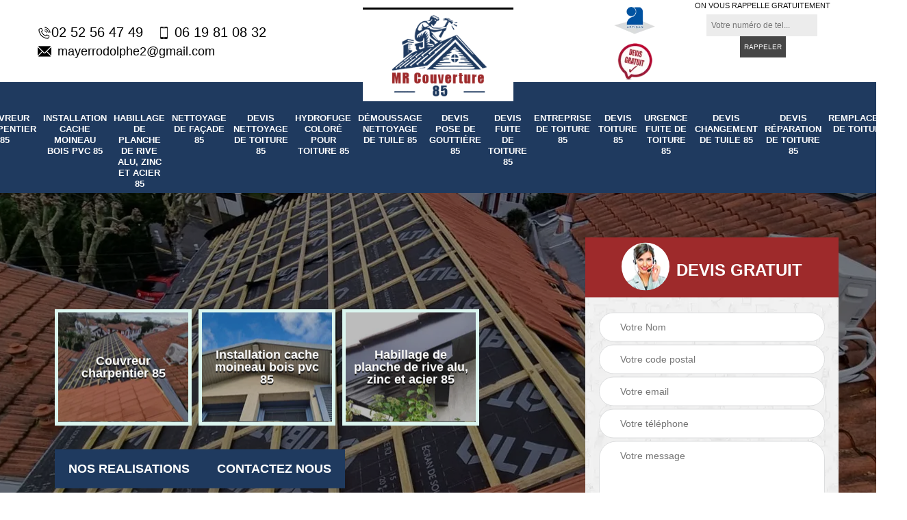

--- FILE ---
content_type: text/html; charset=UTF-8
request_url: https://www.couvreur-charpentier-vendee.fr/artisan-couvreur-charpentier-saint-andre-treize-voies-85260
body_size: 5976
content:
<!DOCTYPE html>
<html dir="ltr" lang="fr-FR">
<head>
		<meta charset="UTF-8" />
    <meta name=viewport content="width=device-width, initial-scale=1.0, minimum-scale=1.0 maximum-scale=1.0">
    <meta http-equiv="content-type" content="text/html; charset=UTF-8" >
    <title>Artisan couvreur charpentier à Saint Andre Treize Voies tel: 02.52.56.47.49</title>
        <meta name="description" content="Charpentier professionnel à Saint Andre Treize Voies 85260, MR Couverture met son savoir-faire à votre profit pour s'occuper de la réparation et du changement de votre charpente. Travaux conformes aux normes en vigueur et devis offert">        <link rel="canonical" href="https://www.couvreur-charpentier-vendee.fr/artisan-couvreur-charpentier-saint-andre-treize-voies-85260" />    <link rel="shortcut icon" href="/skins/default/images/p/favicon.ico" type="image/x-icon">
	<link rel="icon" href="/skins/default/images/p/favicon.ico" type="image/x-icon"> 
  <link href="/skins/default/css/style.css?v=20260115" rel="stylesheet" type="text/css"/>
  <link rel="preconnect" href="https://www.googletagmanager.com">
  <link rel="preconnect" href="https://nominatim.openstreetmap.org"><script type="application/ld+json">{
    "@context": "http://schema.org",
    "@type": "LocalBusiness",
    "name": "MR Couverture",
    "url": "https://www.couvreur-charpentier-vendee.fr",
    "telephone": "02 52 56 47 49",
    "mobile": "06 19 81 08 32",
    "email": "mayerrodolphe2@gmail.com",
    "address": {
        "@type": "PostalAddress",
        "streetAddress": "Rue D 160",
        "addressLocality": "La",
        "postalCode": "85000",
        "addressCountry": "FR"
    }
}</script></head>

<body class="Desktop ville">
    
    <section class="topNavigation"><div class="container"><div class="row align-items-center"><div class="col-md-4 col-sm-6 text-center text-md-left"><div class="telTopNav"><a href="tel:0252564749"><img loading="lazy" src="/skins/default/images/img/fixe.webp" loading="lazy" alt="fixe-top">02 52 56 47 49</a><a href="tel:0619810832"><img loading="lazy" src="/skins/default/images/img/portable.webp" loading="lazy" alt="portable-top"> 06 19 81 08 32</a></div><div class="email-header"><a href="mailto:mayerrodolphe2@gmail.com" target="_blank" class="mailBlockF"><img loading="lazy" src="/skins/default/images/img/email.webp" loading="lazy" alt="fixe-foot">mayerrodolphe2@gmail.com</a></div></div><div class="col-md-4 col-sm-12 text-center"><a href="/" title="logo-couvreur-85-mr-couverture" class="logo"><img loading="lazy" src="/skins/default/images/p/Logo-mr-couverture.png" loading="lazy" alt="couvreur-mr-couverture"></a></div><div class="col-md-4 col-sm-6 text-center d-md-flex f-end"><div class="custom_info_logo-t"><img loading="lazy" src="/skins/default/images/img/logo_artisan.webp" alt="logo_artisan"><img loading="lazy" src="/skins/default/images/img/logo_devisGratuit.webp" alt="logo_devisGratuit"></div><div class="custom_rappel_top"><strong>On vous rappelle gratuitement</strong><form action="/message.php" method="post" id="rappel_immediat"><input type="text" name="mail" id="mail2" value=""><input type="hidden" name="type" value="rappel"><input type="text" name="numtel" required="" placeholder="Votre numéro de tel..." class="form-input"><input type="submit" name="OK" value="RAPPELER" class=" btn btn-submit"></form></div></div></div></div></section><header  class="header headroom"><div class="page-header-inner"><div class="menu-site"><nav class="nav"><ul class="nav-list"><li class="nav-item"><a href="/">Couvreur charpentier 85</a></li><li class="nav-item"><a href="installation-cache-moineau-bois-pvc-vendee-85">Installation cache moineau bois pvc 85</a></li><li class="nav-item"><a href="habillage-de-planche-de-rive-alu-zinc-et-acier-vendee-85"> Habillage de planche de rive alu, zinc et acier 85</a></li><li class="nav-item"><a href="entreprise-nettoyagde-facade-vendee-85">Nettoyage de façade 85</a></li><li class="nav-item"><a href="devis-nettoyage-toiture-vendee-85">Devis nettoyage de toiture 85</a></li><li class="nav-item"><a href="entreprise-hydrofuge-colore-toiture-vendee-85">Hydrofuge coloré pour toiture 85</a></li><li class="nav-item"><a href="entreprise-demoussage-nettoyage-tuile-vendee-85">Démoussage nettoyage de tuile 85</a></li><li class="nav-item"><a href="devis-pose-gouttiere-vendee-85">Devis pose de gouttière 85</a></li><li class="nav-item"><a href="devis-fuite-toiture-vendee-85">Devis fuite de toiture 85</a></li><li class="nav-item"><a href="entreprise-toiture-vendee-85">Entreprise de toiture 85</a></li><li class="nav-item"><a href="devis-toiture-vendee-85">Devis toiture 85</a></li><li class="nav-item"><a href="entreprise-urgence-fuite-toiture-vendee-85">Urgence fuite de toiture 85</a></li><li class="nav-item"><a href="devis-changement-tuile-vendee-85">Devis changement de tuile 85</a></li><li class="nav-item"><a href="devis-reparation-toiture-vendee-85">Devis réparation de toiture 85</a></li><li class="nav-item"><a href="entreprise-remplacement-toiture-vendee-85">Remplacement de toiture 85</a></li></ul></nav></div></div></header>
    <main><div class="homeslider"><div class="ContainerSlider"><div class="slider"><div class="fullImg" style="background-image: url('/skins/default/images/p/couvreur-charpentier-85.webp');"></div></div><div class="caption"><div class="container"><div class="row align-items-center justify-content-between"><div class="col-md-7"><div class="competenceListe"><div class="comp_item"><div class="entry-header"><a href="/" class="entry-thumbnail"><img loading="lazy" src="/skins/default/images/p/cat-couvreur-charpentier-mr-couverture.webp" loading="lazy" alt="couvreur-charpentier-85"><span>Couvreur charpentier 85</span></a></div></div><div class="comp_item"><div class="entry-header"><a href="installation-cache-moineau-bois-pvc-vendee-85" class="entry-thumbnail"><img loading="lazy" src="/skins/default/images/p/cat-installation-cache-moineau-bois-pvc-mr-couverture.webp" loading="lazy" alt="installation-cache-moineau-bois-pvc-85"><span>Installation cache moineau bois pvc 85</span></a></div></div><div class="comp_item"><div class="entry-header"><a href="habillage-de-planche-de-rive-alu-zinc-et-acier-vendee-85" class="entry-thumbnail"><img loading="lazy" src="/skins/default/images/p/cat-habillage-de-planche-de-rive-alu-zinc-et-acier-mr-couverture.webp" loading="lazy" alt="habillage-de-planche-de-rive-alu-zinc-et-acier-85"><span> Habillage de planche de rive alu, zinc et acier 85</span></a></div></div><div class="comp_item"><div class="entry-header"><a href="entreprise-nettoyagde-facade-vendee-85" class="entry-thumbnail"><img loading="lazy" src="/skins/default/images/p/cat-nettoyage-de-facade-mr-couverture.webp" loading="lazy" alt="nettoyage-de-facade-85"><span>Nettoyage de façade 85</span></a></div></div><div class="comp_item"><div class="entry-header"><a href="devis-nettoyage-toiture-vendee-85" class="entry-thumbnail"><img loading="lazy" src="/skins/default/images/p/cat-devis-nettoyage-de-toiture-mr-couverture.webp" loading="lazy" alt="devis-nettoyage-de-toiture-85"><span>Devis nettoyage de toiture 85</span></a></div></div><div class="comp_item"><div class="entry-header"><a href="entreprise-hydrofuge-colore-toiture-vendee-85" class="entry-thumbnail"><img loading="lazy" src="/skins/default/images/p/cat-hydrofuge-colore-pour-toiture-mr-couverture.webp" loading="lazy" alt="hydrofuge-colore-pour-toiture-85"><span>Hydrofuge coloré pour toiture 85</span></a></div></div><div class="comp_item"><div class="entry-header"><a href="entreprise-demoussage-nettoyage-tuile-vendee-85" class="entry-thumbnail"><img loading="lazy" src="/skins/default/images/p/cat-demoussage-nettoyage-de-tuile-mr-couverture.webp" loading="lazy" alt="demoussage-nettoyage-de-tuile-85"><span>Démoussage nettoyage de tuile 85</span></a></div></div><div class="comp_item"><div class="entry-header"><a href="devis-pose-gouttiere-vendee-85" class="entry-thumbnail"><img loading="lazy" src="/skins/default/images/p/cat-devis-pose-de-gouttiere-mr-couverture.webp" loading="lazy" alt="devis-pose-de-gouttiere-85"><span>Devis pose de gouttière 85</span></a></div></div><div class="comp_item"><div class="entry-header"><a href="devis-fuite-toiture-vendee-85" class="entry-thumbnail"><img loading="lazy" src="/skins/default/images/p/cat-devis-fuite-de-toiture-mr-couverture.webp" loading="lazy" alt="devis-fuite-de-toiture-85"><span>Devis fuite de toiture 85</span></a></div></div><div class="comp_item"><div class="entry-header"><a href="entreprise-toiture-vendee-85" class="entry-thumbnail"><img loading="lazy" src="/skins/default/images/p/cat-entreprise-de-toiture-mr-couverture.webp" loading="lazy" alt="entreprise-de-toiture-85"><span>Entreprise de toiture 85</span></a></div></div><div class="comp_item"><div class="entry-header"><a href="devis-toiture-vendee-85" class="entry-thumbnail"><img loading="lazy" src="/skins/default/images/p/cat-devis-toiture-mr-couverture.webp" loading="lazy" alt="devis-toiture-85"><span>Devis toiture 85</span></a></div></div><div class="comp_item"><div class="entry-header"><a href="entreprise-urgence-fuite-toiture-vendee-85" class="entry-thumbnail"><img loading="lazy" src="/skins/default/images/p/cat-urgence-fuite-de-toiture-mr-couverture.webp" loading="lazy" alt="urgence-fuite-de-toiture-85"><span>Urgence fuite de toiture 85</span></a></div></div><div class="comp_item"><div class="entry-header"><a href="devis-changement-tuile-vendee-85" class="entry-thumbnail"><img loading="lazy" src="/skins/default/images/p/cat-devis-changement-de-tuile-mr-couverture.webp" loading="lazy" alt="devis-changement-de-tuile-85"><span>Devis changement de tuile 85</span></a></div></div><div class="comp_item"><div class="entry-header"><a href="devis-reparation-toiture-vendee-85" class="entry-thumbnail"><img loading="lazy" src="/skins/default/images/p/cat-devis-reparation-de-toiture-mr-couverture.webp" loading="lazy" alt="devis-reparation-de-toiture-85"><span>Devis réparation de toiture 85</span></a></div></div><div class="comp_item"><div class="entry-header"><a href="entreprise-remplacement-toiture-vendee-85" class="entry-thumbnail"><img loading="lazy" src="/skins/default/images/p/cat-remplacement-de-toiture-mr-couverture.webp" loading="lazy" alt="remplacement-de-toiture-85"><span>Remplacement de toiture 85</span></a></div></div></div><div class="captionText"><div class="btn-real"><a href="/realisations" class="btn-real">nos realisations</a><a href="/contact" class="btn-real">Contactez nous</a></div></div></div><div class="col-lg-4 col-md-5"><div class="Devisgratuit"><div id="titreDevis" class="d-md-flex align-items-center justify-content-center"><span class="call"><img loading="lazy" src="/skins/default/images/img/call.webp" loading="lazy" alt="call"></span><div class="text-center Devisgratuit_h3">Devis gratuit</div></div><form action="/message.php" method="post" id="FormDevis"><input type="text" name="mail" id="mail" value=""><input type="text" name="nom" required="" class="form-input" placeholder="Votre Nom"><input type="text" name="code_postal" required="" class="form-input" placeholder="Votre code postal"><input type="text" name="email" required="" class="form-input" placeholder="Votre email"><input type="text" name="telephone" required="" class="form-input" placeholder="Votre téléphone"><textarea name="message" required="" class="form-input" placeholder="Votre message"></textarea><input type="submit" value="Envoyer ma demande" class="btn btn-submit"></form></div></div></div></div></div></div></div><div class="Contenu"><div class="container"><div class="corps"><div class="row"><div class="col-md-8"><div class="mainleft"><div class="contenublock"><div class="Block Block0"><div class="bloc-une"><h1>Artisan couvreur charpentier Saint Andre Treize Voies 85260</h1><h2>Comment trouver un couvreur spécialisé moins chère à Saint Andre Treize Voies</h2><p>Plusieurs raisons se fait de choisir un couvreur charpentier professionnel pour réaliser un travail à Saint Andre Treize Voies. Premièrement, les travaux sur le toit nécessitent l’obtention d’une autorisation administrative. Et l’administration ne délivre l’autorisation qu’à l’entreprise agréer. La deuxième raison c’est la raison de sécurité. MR Couverture à Saint Andre Treize Voies 85260 possède des matériaux de protection. Les conditions physiques sont exigées pour ce genre de travail. La troisième raison c’est de la qualité de service. Faite confiance MR Couverture à Saint Andre Treize Voies 85260 pour vos travaux qui besoin d’intervention de couvreur charpentier  
</p></div></div><div class="Block Block1"><div class="row"><div class="col-md-4 d-flex"><div class="bgImgF" style="background-image: url(/photos/4561564-couvreur-charpentier-mr-couverture-2.jpg)"></div></div><div class="col-md-8"><div class="bloc-une"><h2>Procédez à une confrontation des devis avant d’arrêter le choix de votre prestataire en travaux de charpente</h2><p>Il est avantageux de confronter des devis avant d’arrêter le choix d’un prestataire en travaux de charpente. Pour bénéficier d’un rapport qualité prix favorable, vous devez vous adresser à plusieurs professionnels. Lorsque vous avez les devis en main, vous pourrez facilement identifier celui à qui vous allez confier les travaux de charpente. Pensez à vous adresser à MR Couverture si vous avez un projet en vue et que votre propriété se trouve à  Saint Andre Treize Voies. 
</p></div></div></div></div><div class="Block Block2"><div class="block-une"><h2>Travaux de charpente : faites appel à l’expertise de MR Couverture, un couvreur charpentier à Saint Andre Treize Voies 85260</h2><p>MR Couverture est u couvreur charpentier reconnu dans le domaine des travaux de charpente grâce à la qualité de ses travaux. Avec une expérience de plusieurs années dans le métier et un savoir-faire inégalable, c’est un expert incontournable dès qu’il s’agit de travaux relatifs à une charpente. Vous pourrez lui confier une nouvelle pose, une réparation ou une rénovation de charpente. Vous serez garanti de bénéficier travaux de qualité si vous sollicitez ses services. Pour de plus amples informations, appelez-le.
</p></div></div><div class="Block Block3"><div class="row"><div class="col-md-4 d-flex"><div class="bgImgF" style="background-image: url(/photos/4561564-couvreur-charpentier-mr-couverture-3.jpg)"></div></div><div class="col-md-8"><div class="bloc-une"><h2>Adressez-vous à MR Couverture pour une demande de devis sur les travaux de charpente</h2><p>Les professionnels pratiquent en général de tarifs assez chers pour des travaux de charpente. Ce sont des travaux complexes. Il est conseillé de confronter des devis en faisant jouer la concurrence. Vous identifierez facilement votre partenaire en travaux de charpente si vous procédez de la sorte. À Saint Andre Treize Voies, dans le 85260, vous pouvez vous adresser à MR Couverture. C’est un couvreur charpentier qui a la réputation de pratiquer des tarifs très abordables. Les devis restent gratuits et ne vous engagent pas.  
</p></div></div></div></div><div class="Block Block4"><div class="block-une"><h2>Avec MR Couverture, un couvreur charpentier à Saint Andre Treize Voies, 85260, les tarifs sont moins chers</h2><p>Les travaux de charpente sont chers par ce que ce sont des travaux qui nécessitent un savoir-faire et une compétence confirmée. Ce sont des travaux délicats. Des professionnels proposent toutefois des tarifs abordables pour des travaux de charpente. MR Couverture est un couvreur professionnel qui a la réputation de pratiquer un tarif en dessous de la moyenne du marché. Les réalisations sont pourtant conformes aux normes. Pour votre projet de travaux sur charpente, il est recommandé de le contacter. Demandez un devis pour découvrir ses tarifs si vous êtes à Saint Andre Treize Voies, dans le 85260.
</p></div></div><div class="Block Block5"><div class="row"><div class="col-md-4 d-flex"><div class="bgImgF" style="background-image: url(/photos/4561564-couvreur-charpentier-mr-couverture-4.jpg)"></div></div><div class="col-md-8"><div class="bloc-une"><h2>Réparation d’urgence de charpente en bois : adressez-vous à MR Couverture, un couvreur charpentier à Saint Andre Treize Voies, dans le 85260</h2><p>Avec le temps, votre charpente peut être endommagée. Il se peut aussi qu’il y ait eu une infiltration d’eau et la charpente se déforme et qu’il faille la renforcer. MR Couverture est un professionnel à qui vous pouvez faire confiance si vous êtes dans une telle situation. N’hésitez pas à l’appeler à partir du moment où vous constatez des dommages sur votre charpente. Une équipe s’intervention sera envoyée chez vous pour évaluer les dégâts. Il établira par la suite un devis correspondant à la solution optimale pour réparer la charpente.
</p></div></div></div></div><div class="Block Block6"><div class="block-une"><h2>Un couvreur charpentier digne de confiance à Saint Andre Treize Voies</h2><p>Si vous recherchez un professionnel pour vos travaux de charpente à ville} 85260, ne vous inquiet pas. MR Couverture est un couvreur charpentier professionnel   à Saint Andre Treize Voies 85260. Il vous propose ses services et reste toujours à vos côtés pour vous guider pour tous vos travaux qui besoin des charpentiers. Ses équipes ne cessent d’accroitre ses performances pour le bien de votre maison. C’est lui l’entreprise qu’il vous faut pour garantir une tâche de couverture à Saint Andre Treize Voies 85260 et ses régions voisines. Pour avoir plus d’information, contactez MR Couverture et elle sera là pour vous.  
</p></div></div><div class="Block Block7"><div class="row"><div class="col-md-4 d-flex"><div class="bgImgF" style="background-image: url(/photos/4561564-couvreur-charpentier-mr-couverture-5.jpg)"></div></div><div class="col-md-8"><div class="bloc-une"><h2>Un couvreur charpentier qui offre un tarif abordable à Saint Andre Treize Voies</h2><p>MR Couverture Saint Andre Treize Voies 85260 existe depuis des années. Pendant tous ces années, cette entreprise est visible sur son site web et les catalogues aussi sont disponibles. En plus cette entreprise offre des travaux impeccables et elle est réputée pour sa politique de tarification abordable. La tarification en matière d’intervention pour un projet de travaux en charpente est établie après visite sur place et discussion téléphonique. Elle est apte à accomplir facilement les travaux selon vos désirs et respectant les normes et les règles de l’art à Saint Andre Treize Voies 85260 et ses alentours. 
</p></div></div></div></div><div class="Block Block8"><div class="block-une"><h2>Contactez MR Couverture pour un devis de vos travaux de charpente</h2><p>À Saint Andre Treize Voies, dans le 85260, MR Couverture est un couvreur charpentier professsionnel à qui vous pouvez faire totalement confiance si vous avez des travaux de charpente à réaliser. Avec son savoir-faire et sa compétence, il est en mesure de vous réaliser des travaux de qualité respectant les normes requises en la matière. N’hésitez pas à le contacter pour plus de détails sur ses offres. Demandez un devis pour découvrir ses tarifs notamment si vous êtes à Saint Andre Treize Voies, dans le 85260. 
</p></div></div><div class="Block Block9"><div class="row"><div class="col-md-4 d-flex"><div class="bgImgF" style="background-image: url(/photos/4561564-couvreur-charpentier-mr-couverture-6.jpg)"></div></div><div class="col-md-8"><div class="bloc-une"><h2>Pensez à appeler MR Couverture si vous avez des travaux de charpente à réaliser !</h2><p>À Saint Andre Treize Voies, dans le 85260, MR Couverture est un couvreur charpentier à qui vous pouvez confier vos travaux si vous avez des projets de travaux sur votre charpente. C’est un professionnel reconnu pour la qualité de ses travaux. Les propriétaires les plus exigeants lui font confiance et font appel à ses services. De grandes entreprises font appel à ses services pour la sous-traitance. Pour plus de détails sur ses services et ses tarifs, contactez-le. Demandez un devis pour découvrir ses tarifs. 
</p></div></div></div></div><div class="Block Block10"><div class="block-une"><h2>Contactez MR Couverture, un couvreur charpentier à Saint Andre Treize Voies, dans le 85260</h2><p>Si vous avez des travaux de charpente en vue, il est recommandé de vous adresser à un professionnel comme MR Couverture Saint Andre Treize Voies. Ce couvreur charpentier est reconnu grâce à la qualité de ses travaux. Que votre charpente soit en bois ou en métal, il est en mesure de vous réaliser des travaux conformes aux normes. Ses tarifs sont aussi très abordables. Contactez-le pour plus de détails sur ses services. Demandez un devis détaillé de votre projet pour découvrir ses différentes offres.
</p></div></div></div></div></div><div class="col-md-4"><div class="mainright"><div class="imgright" style="background-image: url(/photos/4561564-couvreur-charpentier-mr-couverture-1.jpg)"></div><div class="Devisgratuit"><div class="engagement"><div class="mainright_h3">Nos engagements</div><ul class="eng-liste"><li>Devis sur demande</li><li>Sans engagement</li><li>Artisan passionné</li><li>Prix imbattable</li><li>Travail de qualité</li></ul></div><div class="telDevis"><p class="tel"><i class="icon icon-phone"><img loading="lazy" src="/skins/default/images/img/fixe-bl.webp" loading="lazy" alt="fixe-right"></i><a href="tel:0252564749">02 52 56 47 49</a></p><p class="tel"><i class="icon icon-mobile"><img loading="lazy" src="/skins/default/images/img/portable-bl.webp" loading="lazy" alt="portable-right"> </i><a href="tel:0619810832">06 19 81 08 32</a></p></div></div><div class="MapRight"><div class="mainright_h3">Nous localiser</div><span>Couvreur charpentier   Saint Andre Treize Voies</span><div id="Map"></div><p class="d-flex align-items-center adr"><img loading="lazy" src="/skins/default/images/img/locali.webp" loading="lazy" alt="locali-right"><span>Rue D 160<br/> 85000 La Roche Sur Yon</span></p></div></div></div></div></div></div></div><div class="categoriesList"><div class="container"><div class="Services"><h2 class="Titre">Autres services</h2><div class="Liens"><a href="/entreprise-remplacement-toiture-saint-andre-treize-voies-85260">Remplacement de toiture Saint Andre Treize Voies</a><a href="/devis-nettoyage-toiture-saint-andre-treize-voies-85260">Devis nettoyage de toiture Saint Andre Treize Voies</a><a href="/devis-changement-tuile-saint-andre-treize-voies-85260">Devis changement de tuile Saint Andre Treize Voies</a><a href="/entreprise-rehaussement-toiture-saint-andre-treize-voies-85260">Rehaussement de toiture Saint Andre Treize Voies</a><a href="/entreprise-hydrofuge-colore-toiture-saint-andre-treize-voies-85260">Hydrofuge coloré pour toiture Saint Andre Treize Voies</a><a href="/artisan-reparateur-installateur-velux-saint-andre-treize-voies-85260">Réparateur installateur de velux Saint Andre Treize Voies</a><a href="/entreprise-urgence-fuite-toiture-saint-andre-treize-voies-85260">Urgence fuite de toiture Saint Andre Treize Voies</a><a href="/entreprise-demoussage-nettoyage-tuile-saint-andre-treize-voies-85260">Démoussage nettoyage de tuile Saint Andre Treize Voies</a><a href="/devis-toiture-saint-andre-treize-voies-85260">Devis toiture Saint Andre Treize Voies</a><a href="/entreprise-toiture-saint-andre-treize-voies-85260">Entreprise de toiture Saint Andre Treize Voies</a><a href="/devis-fuite-toiture-saint-andre-treize-voies-85260">Devis fuite de toiture Saint Andre Treize Voies</a><a href="/entreprise-bachage-toiture-saint-andre-treize-voies-85260">Bâchage de toiture Saint Andre Treize Voies</a><a href="/devis-pose-gouttiere-saint-andre-treize-voies-85260">Devis pose de gouttière Saint Andre Treize Voies</a><a href="/devis-zingueur-saint-andre-treize-voies-85260">Devis zingueur Saint Andre Treize Voies</a><a href="/devis-reparation-toiture-saint-andre-treize-voies-85260">Devis réparation de toiture Saint Andre Treize Voies</a><a href="/entreprise-nettoyagde-facade-saint-andre-treize-voies-85260">Nettoyage de façade Saint Andre Treize Voies</a><a href="/installation-cache-moineau-bois-pvc-saint-andre-treize-voies-85260">Entreprise pour installation cache moineau bois pvc Saint Andre Treize Voies 85260</a><a href="/habillage-de-planche-de-rive-alu-zinc-et-acier-saint-andre-treize-voies-85260">Service d'habillage de planche de rive alu, zinc et acier Saint Andre Treize Voies 85260</a></div></div></div></div></main>
    <footer id="footer"><div class="container"><div class="d-md-flex justify-content-between align-items-center"><p class="copyright"><a href="/" title="logo-couvreur-85-mr-couverture" class="logo-footer"><img loading="lazy" src="/skins/default/images/p/Logo-mr-couverture.png" loading="lazy" alt="couvreur-mr-couverture"></a></p><div class="contact-ifo"><p class="tel-footer"><i class="icon icon-phone"><img loading="lazy" src="/skins/default/images/img/fixe-bl.webp" loading="lazy" alt="fixe-foot"></i><span><span><a href="tel:0252564749">02 52 56 47 49</a></span><span><a href="tel:0619810832">06 19 81 08 32</a></span></span></p><a href="mailto:mayerrodolphe2@gmail.com" target="_blank" class="mailBlockF"><i class="icon icon-email"><img loading="lazy" src="/skins/default/images/img/email.webp" loading="lazy" alt="fixe-foot"></i>mayerrodolphe2@gmail.com</a></div><p class="adresse"><i class="icon icon-location"><img loading="lazy" src="/skins/default/images/img/locali-bl.webp" loading="lazy" alt="fixe-foot"></i><span>Rue D 160<br/> 85000 La Roche Sur Yon</span></p></div><div class="copyright mobilC"><span>©2026 - 2026 Tous droits réservés - <a href="/mentions-legales" title="Mentions légales">Mentions légales</a></span></div></div></footer>
</body>

<script src="/js/jquery-3.6.0.min.js"></script>
<script src="/js/scripts.js"></script>
<script src="skins/default/js/slick.min.js"></script>


<script type="text/javascript">		
	var Support = 'Desktop';
	$(document).ready(function(){
		// Js lancés une fois la page chargée
	 
	
		          initAnalytics('_');
		
        // Append the mobile icon nav
        $('.nav-mobile').click(function(){
            $('.menu-site').toggle();
        });

        //slider
        $('.slider').slick({
          arrows: false,
          fade:true,
          speed: 900,
          autoplay:true,
          pauseOnHover:false,
          autoplaySpeed: 3000
        })
        $('.competenceListe').slick({
          arrows: false,
          slidesToShow: 3,
          slidesToScroll: 1,
          speed: 900,
          autoplay:true,
          pauseOnHover:false,
          autoplaySpeed: 3000,
          responsive: [
            {
              breakpoint: 640,
              settings: {
                slidesToShow: 2,
                slidesToScroll: 1
              }
            }
          ]
        })


        //
          
	});
</script>

<link rel="stylesheet" href="/js/leaflet/leaflet.css" />
<script src="/js/leaflet/leaflet.js"></script>
<script src="/js/map.js"></script>
<script>initMap('Rue D 160, 85000 La Roche Sur Yon',16);</script>

</html>


--- FILE ---
content_type: text/html; charset=UTF-8
request_url: https://www.couvreur-charpentier-vendee.fr/ajax.php
body_size: -551
content:
{"code_google_tags":"","code_analytics":"G-Q3GY4BF3KH","RGPD":null,"dbg":["Erreur  n'est pas reconnu."]}

--- FILE ---
content_type: text/css
request_url: https://www.couvreur-charpentier-vendee.fr/skins/default/css/style.css?v=20260115
body_size: 27461
content:
 :root {--blue: #007bff;--indigo: #6610f2;--purple: #6f42c1;--pink: #e83e8c;--red: #dc3545;--orange: #fd7e14;--yellow: #ffc107;--green: #28a745;--teal: #20c997;--cyan: #17a2b8;--white: #fff;--gray: #6c757d;--gray-dark: #343a40;--primary: #007bff;--secondary: #6c757d;--success: #28a745;--info: #17a2b8;--warning: #ffc107;--danger: #dc3545;--light: #f8f9fa;--dark: #343a40;--breakpoint-xs: 0;--breakpoint-sm: 576px;--breakpoint-md: 768px;--breakpoint-lg: 992px;--breakpoint-xl: 1200px;--font-family-sans-serif: -apple-system, BlinkMacSystemFont, "Segoe UI", Roboto, "Helvetica Neue", Arial, sans-serif, "Apple Color Emoji", "Segoe UI Emoji", "Segoe UI Symbol";--font-family-monospace: SFMono-Regular, Menlo, Monaco, Consolas, "Liberation Mono", "Courier New", monospace;}*, *::before, *::after {box-sizing: border-box;}html {font-family: sans-serif;line-height: 1.15;-webkit-text-size-adjust: 100%;-ms-text-size-adjust: 100%;-ms-overflow-style: scrollbar;-webkit-tap-highlight-color: transparent;}@-ms-viewport {width: device-width;}article, aside, figcaption, figure, footer, header, hgroup, main, nav, section {display: block;}body {margin: 0;font-family: -apple-system, BlinkMacSystemFont, "Segoe UI", Roboto, "Helvetica Neue", Arial, sans-serif, "Apple Color Emoji", "Segoe UI Emoji", "Segoe UI Symbol";font-size: 1rem;font-weight: 400;line-height: 1.5;color: #212529;text-align: left;background-color: #fff;}[tabindex="-1"]:focus {outline: 0 !important;}hr {box-sizing: content-box;height: 0;overflow: visible;}h1, h2, h3, h4, h5, h6 {margin-top: 0;margin-bottom: 0.5rem;}p {margin-top: 0;margin-bottom: 1rem;}abbr[title], abbr[data-original-title] {text-decoration: underline;-webkit-text-decoration: underline dotted;text-decoration: underline dotted;cursor: help;border-bottom: 0;}address {margin-bottom: 1rem;font-style: normal;line-height: inherit;}ol, ul, dl {margin-top: 0;margin-bottom: 1rem;}ol ol, ul ul, ol ul, ul ol {margin-bottom: 0;}dt {font-weight: 700;}dd {margin-bottom: .5rem;margin-left: 0;}blockquote {margin: 0 0 1rem;}dfn {font-style: italic;}b, strong {font-weight: bolder;}small {font-size: 80%;}sub, sup {position: relative;font-size: 75%;line-height: 0;vertical-align: baseline;}sub {bottom: -.25em;}sup {top: -.5em;}a {color: #007bff;text-decoration: none;background-color: transparent;-webkit-text-decoration-skip: objects;}a:hover {color: #0056b3;text-decoration: underline;}a:not([href]):not([tabindex]) {color: inherit;text-decoration: none;}a:not([href]):not([tabindex]):hover, a:not([href]):not([tabindex]):focus {color: inherit;text-decoration: none;}a:not([href]):not([tabindex]):focus {outline: 0;}pre, code, kbd, samp {font-family: SFMono-Regular, Menlo, Monaco, Consolas, "Liberation Mono", "Courier New", monospace;font-size: 1em;}pre {margin-top: 0;margin-bottom: 1rem;overflow: auto;-ms-overflow-style: scrollbar;}figure {margin: 0 0 1rem;}img {vertical-align: middle;border-style: none;}svg:not(:root) {overflow: hidden;}table {border-collapse: collapse;}caption {padding-top: 0.75rem;padding-bottom: 0.75rem;color: #6c757d;text-align: left;caption-side: bottom;}th {text-align: inherit;}label {display: inline-block;margin-bottom: 0.5rem;}button {border-radius: 0;}button:focus {outline: 1px dotted;outline: 5px auto -webkit-focus-ring-color;}input, button, select, optgroup, textarea {margin: 0;font-family: inherit;font-size: inherit;line-height: inherit;}button, input {overflow: visible;}button, select {text-transform: none;}button, html [type="button"], [type="reset"], [type="submit"] {-webkit-appearance: button;}button::-moz-focus-inner, [type="button"]::-moz-focus-inner, [type="reset"]::-moz-focus-inner, [type="submit"]::-moz-focus-inner {padding: 0;border-style: none;}input[type="radio"], input[type="checkbox"] {box-sizing: border-box;padding: 0;}input[type="date"], input[type="time"], input[type="datetime-local"], input[type="month"] {-webkit-appearance: listbox;}textarea {overflow: auto;resize: vertical;}fieldset {min-width: 0;padding: 0;margin: 0;border: 0;}legend {display: block;width: 100%;max-width: 100%;padding: 0;margin-bottom: .5rem;font-size: 1.5rem;line-height: inherit;color: inherit;white-space: normal;}progress {vertical-align: baseline;}[type="number"]::-webkit-inner-spin-button, [type="number"]::-webkit-outer-spin-button {height: auto;}[type="search"] {outline-offset: -2px;-webkit-appearance: none;}[type="search"]::-webkit-search-cancel-button, [type="search"]::-webkit-search-decoration {-webkit-appearance: none;}::-webkit-file-upload-button {font: inherit;-webkit-appearance: button;}output {display: inline-block;}summary {display: list-item;cursor: pointer;}template {display: none;}[hidden] {display: none !important;}h1, h2, h3, h4, h5, h6, .h1, .h2, .h3, .h4, .h5, .h6 {margin-bottom: 0.5rem;font-family: inherit;font-weight: 500;line-height: 1.2;color: inherit;}h1, .h1 {font-size: 2.5rem;}h2, .h2 {font-size: 2rem;}h3, .h3 {font-size: 1.75rem;}h4, .h4 {font-size: 1.5rem;}h5, .h5 {font-size: 1.25rem;}h6, .h6 {font-size: 1rem;}.lead {font-size: 1.25rem;font-weight: 300;}.display-1 {font-size: 6rem;font-weight: 300;line-height: 1.2;}.display-2 {font-size: 5.5rem;font-weight: 300;line-height: 1.2;}.display-3 {font-size: 4.5rem;font-weight: 300;line-height: 1.2;}.display-4 {font-size: 3.5rem;font-weight: 300;line-height: 1.2;}hr {margin-top: 1rem;margin-bottom: 1rem;border: 0;border-top: 1px solid rgba(0, 0, 0, 0.1);}small, .small {font-size: 80%;font-weight: 400;}mark, .mark {padding: 0.2em;background-color: #fcf8e3;}.list-unstyled {padding-left: 0;list-style: none;}.list-inline {padding-left: 0;list-style: none;}.list-inline-item {display: inline-block;}.list-inline-item:not(:last-child) {margin-right: 0.5rem;}.initialism {font-size: 90%;text-transform: uppercase;}.blockquote {margin-bottom: 1rem;font-size: 1.25rem;}.blockquote-footer {display: block;font-size: 80%;color: #6c757d;}.blockquote-footer::before {content: "\2014 \00A0";}.img-fluid {max-width: 100%;height: auto;}.img-thumbnail {padding: 0.25rem;background-color: #fff;border: 1px solid #dee2e6;border-radius: 0.25rem;max-width: 100%;height: auto;}.figure {display: inline-block;}.figure-img {margin-bottom: 0.5rem;line-height: 1;}.figure-caption {font-size: 90%;color: #6c757d;}code {font-size: 87.5%;color: #e83e8c;word-break: break-word;}a > code {color: inherit;}kbd {padding: 0.2rem 0.4rem;font-size: 87.5%;color: #fff;background-color: #212529;border-radius: 0.2rem;}kbd kbd {padding: 0;font-size: 100%;font-weight: 700;}pre {display: block;font-size: 87.5%;color: #212529;}pre code {font-size: inherit;color: inherit;word-break: normal;}.pre-scrollable {max-height: 340px;overflow-y: scroll;}.container {width: 100%;padding-right: 15px;padding-left: 15px;margin-right: auto;margin-left: auto;}@media (min-width: 576px) {.container {max-width: 540px;}}@media (min-width: 768px) {.container {max-width: 720px;}}@media (min-width: 992px) {.container {max-width: 960px;}}@media (min-width: 1200px) {.container {max-width: 1140px;}}.container-fluid {width: 100%;padding-right: 15px;padding-left: 15px;margin-right: auto;margin-left: auto;}.row {display: -ms-flexbox;display: flex;-ms-flex-wrap: wrap;flex-wrap: wrap;margin-right: -15px;margin-left: -15px;}.no-gutters {margin-right: 0;margin-left: 0;}.no-gutters > .col, .no-gutters > [class*="col-"] {padding-right: 0;padding-left: 0;}.col-1, .col-2, .col-3, .col-4, .col-5, .col-6, .col-7, .col-8, .col-9, .col-10, .col-11, .col-12, .col, .col-auto, .col-sm-1, .col-sm-2, .col-sm-3, .col-sm-4, .col-sm-5, .col-sm-6, .col-sm-7, .col-sm-8, .col-sm-9, .col-sm-10, .col-sm-11, .col-sm-12, .col-sm, .col-sm-auto, .col-md-1, .col-md-2, .col-md-3, .col-md-4, .col-md-5, .col-md-6, .col-md-7, .col-md-8, .col-md-9, .col-md-10, .col-md-11, .col-md-12, .col-md, .col-md-auto, .col-lg-1, .col-lg-2, .col-lg-3, .col-lg-4, .col-lg-5, .col-lg-6, .col-lg-7, .col-lg-8, .col-lg-9, .col-lg-10, .col-lg-11, .col-lg-12, .col-lg, .col-lg-auto, .col-xl-1, .col-xl-2, .col-xl-3, .col-xl-4, .col-xl-5, .col-xl-6, .col-xl-7, .col-xl-8, .col-xl-9, .col-xl-10, .col-xl-11, .col-xl-12, .col-xl, .col-xl-auto {position: relative;width: 100%;min-height: 1px;padding-right: 15px;padding-left: 15px;}.col {-ms-flex-preferred-size: 0;flex-basis: 0;-ms-flex-positive: 1;flex-grow: 1;max-width: 100%;}.col-auto {-ms-flex: 0 0 auto;flex: 0 0 auto;width: auto;max-width: none;}.col-1 {-ms-flex: 0 0 8.333333%;flex: 0 0 8.333333%;max-width: 8.333333%;}.col-2 {-ms-flex: 0 0 16.666667%;flex: 0 0 16.666667%;max-width: 16.666667%;}.col-3 {-ms-flex: 0 0 25%;flex: 0 0 25%;max-width: 25%;}.col-4 {-ms-flex: 0 0 33.333333%;flex: 0 0 33.333333%;max-width: 33.333333%;}.col-5 {-ms-flex: 0 0 41.666667%;flex: 0 0 41.666667%;max-width: 41.666667%;}.col-6 {-ms-flex: 0 0 50%;flex: 0 0 50%;max-width: 50%;}.col-7 {-ms-flex: 0 0 58.333333%;flex: 0 0 58.333333%;max-width: 58.333333%;}.col-8 {-ms-flex: 0 0 66.666667%;flex: 0 0 66.666667%;max-width: 66.666667%;}.col-9 {-ms-flex: 0 0 75%;flex: 0 0 75%;max-width: 75%;}.col-10 {-ms-flex: 0 0 83.333333%;flex: 0 0 83.333333%;max-width: 83.333333%;}.col-11 {-ms-flex: 0 0 91.666667%;flex: 0 0 91.666667%;max-width: 91.666667%;}.col-12 {-ms-flex: 0 0 100%;flex: 0 0 100%;max-width: 100%;}.order-first {-ms-flex-order: -1;order: -1;}.order-last {-ms-flex-order: 13;order: 13;}.order-0 {-ms-flex-order: 0;order: 0;}.order-1 {-ms-flex-order: 1;order: 1;}.order-2 {-ms-flex-order: 2;order: 2;}.order-3 {-ms-flex-order: 3;order: 3;}.order-4 {-ms-flex-order: 4;order: 4;}.order-5 {-ms-flex-order: 5;order: 5;}.order-6 {-ms-flex-order: 6;order: 6;}.order-7 {-ms-flex-order: 7;order: 7;}.order-8 {-ms-flex-order: 8;order: 8;}.order-9 {-ms-flex-order: 9;order: 9;}.order-10 {-ms-flex-order: 10;order: 10;}.order-11 {-ms-flex-order: 11;order: 11;}.order-12 {-ms-flex-order: 12;order: 12;}.offset-1 {margin-left: 8.333333%;}.offset-2 {margin-left: 16.666667%;}.offset-3 {margin-left: 25%;}.offset-4 {margin-left: 33.333333%;}.offset-5 {margin-left: 41.666667%;}.offset-6 {margin-left: 50%;}.offset-7 {margin-left: 58.333333%;}.offset-8 {margin-left: 66.666667%;}.offset-9 {margin-left: 75%;}.offset-10 {margin-left: 83.333333%;}.offset-11 {margin-left: 91.666667%;}@media (min-width: 576px) {.col-sm {-ms-flex-preferred-size: 0;flex-basis: 0;-ms-flex-positive: 1;flex-grow: 1;max-width: 100%;}.col-sm-auto {-ms-flex: 0 0 auto;flex: 0 0 auto;width: auto;max-width: none;}.col-sm-1 {-ms-flex: 0 0 8.333333%;flex: 0 0 8.333333%;max-width: 8.333333%;}.col-sm-2 {-ms-flex: 0 0 16.666667%;flex: 0 0 16.666667%;max-width: 16.666667%;}.col-sm-3 {-ms-flex: 0 0 25%;flex: 0 0 25%;max-width: 25%;}.col-sm-4 {-ms-flex: 0 0 33.333333%;flex: 0 0 33.333333%;max-width: 33.333333%;}.col-sm-5 {-ms-flex: 0 0 41.666667%;flex: 0 0 41.666667%;max-width: 41.666667%;}.col-sm-6 {-ms-flex: 0 0 50%;flex: 0 0 50%;max-width: 50%;}.col-sm-7 {-ms-flex: 0 0 58.333333%;flex: 0 0 58.333333%;max-width: 58.333333%;}.col-sm-8 {-ms-flex: 0 0 66.666667%;flex: 0 0 66.666667%;max-width: 66.666667%;}.col-sm-9 {-ms-flex: 0 0 75%;flex: 0 0 75%;max-width: 75%;}.col-sm-10 {-ms-flex: 0 0 83.333333%;flex: 0 0 83.333333%;max-width: 83.333333%;}.col-sm-11 {-ms-flex: 0 0 91.666667%;flex: 0 0 91.666667%;max-width: 91.666667%;}.col-sm-12 {-ms-flex: 0 0 100%;flex: 0 0 100%;max-width: 100%;}.order-sm-first {-ms-flex-order: -1;order: -1;}.order-sm-last {-ms-flex-order: 13;order: 13;}.order-sm-0 {-ms-flex-order: 0;order: 0;}.order-sm-1 {-ms-flex-order: 1;order: 1;}.order-sm-2 {-ms-flex-order: 2;order: 2;}.order-sm-3 {-ms-flex-order: 3;order: 3;}.order-sm-4 {-ms-flex-order: 4;order: 4;}.order-sm-5 {-ms-flex-order: 5;order: 5;}.order-sm-6 {-ms-flex-order: 6;order: 6;}.order-sm-7 {-ms-flex-order: 7;order: 7;}.order-sm-8 {-ms-flex-order: 8;order: 8;}.order-sm-9 {-ms-flex-order: 9;order: 9;}.order-sm-10 {-ms-flex-order: 10;order: 10;}.order-sm-11 {-ms-flex-order: 11;order: 11;}.order-sm-12 {-ms-flex-order: 12;order: 12;}.offset-sm-0 {margin-left: 0;}.offset-sm-1 {margin-left: 8.333333%;}.offset-sm-2 {margin-left: 16.666667%;}.offset-sm-3 {margin-left: 25%;}.offset-sm-4 {margin-left: 33.333333%;}.offset-sm-5 {margin-left: 41.666667%;}.offset-sm-6 {margin-left: 50%;}.offset-sm-7 {margin-left: 58.333333%;}.offset-sm-8 {margin-left: 66.666667%;}.offset-sm-9 {margin-left: 75%;}.offset-sm-10 {margin-left: 83.333333%;}.offset-sm-11 {margin-left: 91.666667%;}}@media (min-width: 768px) {.col-md {-ms-flex-preferred-size: 0;flex-basis: 0;-ms-flex-positive: 1;flex-grow: 1;max-width: 100%;}.col-md-auto {-ms-flex: 0 0 auto;flex: 0 0 auto;width: auto;max-width: none;}.col-md-1 {-ms-flex: 0 0 8.333333%;flex: 0 0 8.333333%;max-width: 8.333333%;}.col-md-2 {-ms-flex: 0 0 16.666667%;flex: 0 0 16.666667%;max-width: 16.666667%;}.col-md-3 {-ms-flex: 0 0 25%;flex: 0 0 25%;max-width: 25%;}.col-md-4 {-ms-flex: 0 0 33.333333%;flex: 0 0 33.333333%;max-width: 33.333333%;}.col-md-5 {-ms-flex: 0 0 41.666667%;flex: 0 0 41.666667%;max-width: 41.666667%;}.col-md-6 {-ms-flex: 0 0 50%;flex: 0 0 50%;max-width: 50%;}.col-md-7 {-ms-flex: 0 0 58.333333%;flex: 0 0 58.333333%;max-width: 58.333333%;}.col-md-8 {-ms-flex: 0 0 66.666667%;flex: 0 0 66.666667%;max-width: 66.666667%;}.col-md-9 {-ms-flex: 0 0 75%;flex: 0 0 75%;max-width: 75%;}.col-md-10 {-ms-flex: 0 0 83.333333%;flex: 0 0 83.333333%;max-width: 83.333333%;}.col-md-11 {-ms-flex: 0 0 91.666667%;flex: 0 0 91.666667%;max-width: 91.666667%;}.col-md-12 {-ms-flex: 0 0 100%;flex: 0 0 100%;max-width: 100%;}.order-md-first {-ms-flex-order: -1;order: -1;}.order-md-last {-ms-flex-order: 13;order: 13;}.order-md-0 {-ms-flex-order: 0;order: 0;}.order-md-1 {-ms-flex-order: 1;order: 1;}.order-md-2 {-ms-flex-order: 2;order: 2;}.order-md-3 {-ms-flex-order: 3;order: 3;}.order-md-4 {-ms-flex-order: 4;order: 4;}.order-md-5 {-ms-flex-order: 5;order: 5;}.order-md-6 {-ms-flex-order: 6;order: 6;}.order-md-7 {-ms-flex-order: 7;order: 7;}.order-md-8 {-ms-flex-order: 8;order: 8;}.order-md-9 {-ms-flex-order: 9;order: 9;}.order-md-10 {-ms-flex-order: 10;order: 10;}.order-md-11 {-ms-flex-order: 11;order: 11;}.order-md-12 {-ms-flex-order: 12;order: 12;}.offset-md-0 {margin-left: 0;}.offset-md-1 {margin-left: 8.333333%;}.offset-md-2 {margin-left: 16.666667%;}.offset-md-3 {margin-left: 25%;}.offset-md-4 {margin-left: 33.333333%;}.offset-md-5 {margin-left: 41.666667%;}.offset-md-6 {margin-left: 50%;}.offset-md-7 {margin-left: 58.333333%;}.offset-md-8 {margin-left: 66.666667%;}.offset-md-9 {margin-left: 75%;}.offset-md-10 {margin-left: 83.333333%;}.offset-md-11 {margin-left: 91.666667%;}}@media (min-width: 992px) {.col-lg {-ms-flex-preferred-size: 0;flex-basis: 0;-ms-flex-positive: 1;flex-grow: 1;max-width: 100%;}.col-lg-auto {-ms-flex: 0 0 auto;flex: 0 0 auto;width: auto;max-width: none;}.col-lg-1 {-ms-flex: 0 0 8.333333%;flex: 0 0 8.333333%;max-width: 8.333333%;}.col-lg-2 {-ms-flex: 0 0 16.666667%;flex: 0 0 16.666667%;max-width: 16.666667%;}.col-lg-3 {-ms-flex: 0 0 25%;flex: 0 0 25%;max-width: 25%;}.col-lg-4 {-ms-flex: 0 0 33.333333%;flex: 0 0 33.333333%;max-width: 33.333333%;}.col-lg-5 {-ms-flex: 0 0 41.666667%;flex: 0 0 41.666667%;max-width: 41.666667%;}.col-lg-6 {-ms-flex: 0 0 50%;flex: 0 0 50%;max-width: 50%;}.col-lg-7 {-ms-flex: 0 0 58.333333%;flex: 0 0 58.333333%;max-width: 58.333333%;}.col-lg-8 {-ms-flex: 0 0 66.666667%;flex: 0 0 66.666667%;max-width: 66.666667%;}.col-lg-9 {-ms-flex: 0 0 75%;flex: 0 0 75%;max-width: 75%;}.col-lg-10 {-ms-flex: 0 0 83.333333%;flex: 0 0 83.333333%;max-width: 83.333333%;}.col-lg-11 {-ms-flex: 0 0 91.666667%;flex: 0 0 91.666667%;max-width: 91.666667%;}.col-lg-12 {-ms-flex: 0 0 100%;flex: 0 0 100%;max-width: 100%;}.order-lg-first {-ms-flex-order: -1;order: -1;}.order-lg-last {-ms-flex-order: 13;order: 13;}.order-lg-0 {-ms-flex-order: 0;order: 0;}.order-lg-1 {-ms-flex-order: 1;order: 1;}.order-lg-2 {-ms-flex-order: 2;order: 2;}.order-lg-3 {-ms-flex-order: 3;order: 3;}.order-lg-4 {-ms-flex-order: 4;order: 4;}.order-lg-5 {-ms-flex-order: 5;order: 5;}.order-lg-6 {-ms-flex-order: 6;order: 6;}.order-lg-7 {-ms-flex-order: 7;order: 7;}.order-lg-8 {-ms-flex-order: 8;order: 8;}.order-lg-9 {-ms-flex-order: 9;order: 9;}.order-lg-10 {-ms-flex-order: 10;order: 10;}.order-lg-11 {-ms-flex-order: 11;order: 11;}.order-lg-12 {-ms-flex-order: 12;order: 12;}.offset-lg-0 {margin-left: 0;}.offset-lg-1 {margin-left: 8.333333%;}.offset-lg-2 {margin-left: 16.666667%;}.offset-lg-3 {margin-left: 25%;}.offset-lg-4 {margin-left: 33.333333%;}.offset-lg-5 {margin-left: 41.666667%;}.offset-lg-6 {margin-left: 50%;}.offset-lg-7 {margin-left: 58.333333%;}.offset-lg-8 {margin-left: 66.666667%;}.offset-lg-9 {margin-left: 75%;}.offset-lg-10 {margin-left: 83.333333%;}.offset-lg-11 {margin-left: 91.666667%;}}@media (min-width: 1200px) {.col-xl {-ms-flex-preferred-size: 0;flex-basis: 0;-ms-flex-positive: 1;flex-grow: 1;max-width: 100%;}.col-xl-auto {-ms-flex: 0 0 auto;flex: 0 0 auto;width: auto;max-width: none;}.col-xl-1 {-ms-flex: 0 0 8.333333%;flex: 0 0 8.333333%;max-width: 8.333333%;}.col-xl-2 {-ms-flex: 0 0 16.666667%;flex: 0 0 16.666667%;max-width: 16.666667%;}.col-xl-3 {-ms-flex: 0 0 25%;flex: 0 0 25%;max-width: 25%;}.col-xl-4 {-ms-flex: 0 0 33.333333%;flex: 0 0 33.333333%;max-width: 33.333333%;}.col-xl-5 {-ms-flex: 0 0 41.666667%;flex: 0 0 41.666667%;max-width: 41.666667%;}.col-xl-6 {-ms-flex: 0 0 50%;flex: 0 0 50%;max-width: 50%;}.col-xl-7 {-ms-flex: 0 0 58.333333%;flex: 0 0 58.333333%;max-width: 58.333333%;}.col-xl-8 {-ms-flex: 0 0 66.666667%;flex: 0 0 66.666667%;max-width: 66.666667%;}.col-xl-9 {-ms-flex: 0 0 75%;flex: 0 0 75%;max-width: 75%;}.col-xl-10 {-ms-flex: 0 0 83.333333%;flex: 0 0 83.333333%;max-width: 83.333333%;}.col-xl-11 {-ms-flex: 0 0 91.666667%;flex: 0 0 91.666667%;max-width: 91.666667%;}.col-xl-12 {-ms-flex: 0 0 100%;flex: 0 0 100%;max-width: 100%;}.order-xl-first {-ms-flex-order: -1;order: -1;}.order-xl-last {-ms-flex-order: 13;order: 13;}.order-xl-0 {-ms-flex-order: 0;order: 0;}.order-xl-1 {-ms-flex-order: 1;order: 1;}.order-xl-2 {-ms-flex-order: 2;order: 2;}.order-xl-3 {-ms-flex-order: 3;order: 3;}.order-xl-4 {-ms-flex-order: 4;order: 4;}.order-xl-5 {-ms-flex-order: 5;order: 5;}.order-xl-6 {-ms-flex-order: 6;order: 6;}.order-xl-7 {-ms-flex-order: 7;order: 7;}.order-xl-8 {-ms-flex-order: 8;order: 8;}.order-xl-9 {-ms-flex-order: 9;order: 9;}.order-xl-10 {-ms-flex-order: 10;order: 10;}.order-xl-11 {-ms-flex-order: 11;order: 11;}.order-xl-12 {-ms-flex-order: 12;order: 12;}.offset-xl-0 {margin-left: 0;}.offset-xl-1 {margin-left: 8.333333%;}.offset-xl-2 {margin-left: 16.666667%;}.offset-xl-3 {margin-left: 25%;}.offset-xl-4 {margin-left: 33.333333%;}.offset-xl-5 {margin-left: 41.666667%;}.offset-xl-6 {margin-left: 50%;}.offset-xl-7 {margin-left: 58.333333%;}.offset-xl-8 {margin-left: 66.666667%;}.offset-xl-9 {margin-left: 75%;}.offset-xl-10 {margin-left: 83.333333%;}.offset-xl-11 {margin-left: 91.666667%;}}.table {width: 100%;max-width: 100%;margin-bottom: 1rem;background-color: transparent;}.table th, .table td {padding: 0.75rem;vertical-align: top;border-top: 1px solid #dee2e6;}.table thead th {vertical-align: bottom;border-bottom: 2px solid #dee2e6;}.table tbody + tbody {border-top: 2px solid #dee2e6;}.table .table {background-color: #fff;}.table-sm th, .table-sm td {padding: 0.3rem;}.table-bordered {border: 1px solid #dee2e6;}.table-bordered th, .table-bordered td {border: 1px solid #dee2e6;}.table-bordered thead th, .table-bordered thead td {border-bottom-width: 2px;}.table-borderless th, .table-borderless td, .table-borderless thead th, .table-borderless tbody + tbody {border: 0;}.table-striped tbody tr:nth-of-type(odd) {background-color: rgba(0, 0, 0, 0.05);}.table-hover tbody tr:hover {background-color: rgba(0, 0, 0, 0.075);}.table-primary, .table-primary > th, .table-primary > td {background-color: #b8daff;}.table-hover .table-primary:hover {background-color: #9fcdff;}.table-hover .table-primary:hover > td, .table-hover .table-primary:hover > th {background-color: #9fcdff;}.table-secondary, .table-secondary > th, .table-secondary > td {background-color: #d6d8db;}.table-hover .table-secondary:hover {background-color: #c8cbcf;}.table-hover .table-secondary:hover > td, .table-hover .table-secondary:hover > th {background-color: #c8cbcf;}.table-success, .table-success > th, .table-success > td {background-color: #c3e6cb;}.table-hover .table-success:hover {background-color: #b1dfbb;}.table-hover .table-success:hover > td, .table-hover .table-success:hover > th {background-color: #b1dfbb;}.table-info, .table-info > th, .table-info > td {background-color: #bee5eb;}.table-hover .table-info:hover {background-color: #abdde5;}.table-hover .table-info:hover > td, .table-hover .table-info:hover > th {background-color: #abdde5;}.table-warning, .table-warning > th, .table-warning > td {background-color: #ffeeba;}.table-hover .table-warning:hover {background-color: #ffe8a1;}.table-hover .table-warning:hover > td, .table-hover .table-warning:hover > th {background-color: #ffe8a1;}.table-danger, .table-danger > th, .table-danger > td {background-color: #f5c6cb;}.table-hover .table-danger:hover {background-color: #f1b0b7;}.table-hover .table-danger:hover > td, .table-hover .table-danger:hover > th {background-color: #f1b0b7;}.table-light, .table-light > th, .table-light > td {background-color: #fdfdfe;}.table-hover .table-light:hover {background-color: #ececf6;}.table-hover .table-light:hover > td, .table-hover .table-light:hover > th {background-color: #ececf6;}.table-dark, .table-dark > th, .table-dark > td {background-color: #c6c8ca;}.table-hover .table-dark:hover {background-color: #b9bbbe;}.table-hover .table-dark:hover > td, .table-hover .table-dark:hover > th {background-color: #b9bbbe;}.table-active, .table-active > th, .table-active > td {background-color: rgba(0, 0, 0, 0.075);}.table-hover .table-active:hover {background-color: rgba(0, 0, 0, 0.075);}.table-hover .table-active:hover > td, .table-hover .table-active:hover > th {background-color: rgba(0, 0, 0, 0.075);}.table .thead-dark th {color: #fff;background-color: #212529;border-color: #32383e;}.table .thead-light th {color: #495057;background-color: #e9ecef;border-color: #dee2e6;}.table-dark {color: #fff;background-color: #212529;}.table-dark th, .table-dark td, .table-dark thead th {border-color: #32383e;}.table-dark.table-bordered {border: 0;}.table-dark.table-striped tbody tr:nth-of-type(odd) {background-color: rgba(255, 255, 255, 0.05);}.table-dark.table-hover tbody tr:hover {background-color: rgba(255, 255, 255, 0.075);}@media (max-width: 575.98px) {.table-responsive-sm {display: block;width: 100%;overflow-x: auto;-webkit-overflow-scrolling: touch;-ms-overflow-style: -ms-autohiding-scrollbar;}.table-responsive-sm > .table-bordered {border: 0;}}@media (max-width: 767.98px) {.table-responsive-md {display: block;width: 100%;overflow-x: auto;-webkit-overflow-scrolling: touch;-ms-overflow-style: -ms-autohiding-scrollbar;}.table-responsive-md > .table-bordered {border: 0;}}@media (max-width: 991.98px) {.table-responsive-lg {display: block;width: 100%;overflow-x: auto;-webkit-overflow-scrolling: touch;-ms-overflow-style: -ms-autohiding-scrollbar;}.table-responsive-lg > .table-bordered {border: 0;}}@media (max-width: 1199.98px) {.table-responsive-xl {display: block;width: 100%;overflow-x: auto;-webkit-overflow-scrolling: touch;-ms-overflow-style: -ms-autohiding-scrollbar;}.table-responsive-xl > .table-bordered {border: 0;}}.table-responsive {display: block;width: 100%;overflow-x: auto;-webkit-overflow-scrolling: touch;-ms-overflow-style: -ms-autohiding-scrollbar;}.table-responsive > .table-bordered {border: 0;}.form-control {display: block;width: 100%;padding: 0.375rem 0.75rem;font-size: 1rem;line-height: 1.5;color: #495057;background-color: #fff;background-clip: padding-box;border: 1px solid #ced4da;border-radius: 0.25rem;transition: border-color 0.15s ease-in-out, box-shadow 0.15s ease-in-out;}@media screen and (prefers-reduced-motion: reduce) {.form-control {transition: none;}}.form-control::-ms-expand {background-color: transparent;border: 0;}.form-control:focus {color: #495057;background-color: #fff;border-color: #80bdff;outline: 0;box-shadow: 0 0 0 0.2rem rgba(0, 123, 255, 0.25);}.form-control::-webkit-input-placeholder {color: #6c757d;opacity: 1;}.form-control::-moz-placeholder {color: #6c757d;opacity: 1;}.form-control:-ms-input-placeholder {color: #6c757d;opacity: 1;}.form-control::-ms-input-placeholder {color: #6c757d;opacity: 1;}.form-control::placeholder {color: #6c757d;opacity: 1;}.form-control:disabled, .form-control[readonly] {background-color: #e9ecef;opacity: 1;}select.form-control:not([size]):not([multiple]) {height: calc(2.25rem + 2px);}select.form-control:focus::-ms-value {color: #495057;background-color: #fff;}.form-control-file, .form-control-range {display: block;width: 100%;}.col-form-label {padding-top: calc(0.375rem + 1px);padding-bottom: calc(0.375rem + 1px);margin-bottom: 0;font-size: inherit;line-height: 1.5;}.col-form-label-lg {padding-top: calc(0.5rem + 1px);padding-bottom: calc(0.5rem + 1px);font-size: 1.25rem;line-height: 1.5;}.col-form-label-sm {padding-top: calc(0.25rem + 1px);padding-bottom: calc(0.25rem + 1px);font-size: 0.875rem;line-height: 1.5;}.form-control-plaintext {display: block;width: 100%;padding-top: 0.375rem;padding-bottom: 0.375rem;margin-bottom: 0;line-height: 1.5;color: #212529;background-color: transparent;border: solid transparent;border-width: 1px 0;}.form-control-plaintext.form-control-sm, .input-group-sm > .form-control-plaintext.form-control, .input-group-sm > .input-group-prepend > .form-control-plaintext.input-group-text, .input-group-sm > .input-group-append > .form-control-plaintext.input-group-text, .input-group-sm > .input-group-prepend > .form-control-plaintext.btn, .input-group-sm > .input-group-append > .form-control-plaintext.btn, .form-control-plaintext.form-control-lg, .input-group-lg > .form-control-plaintext.form-control, .input-group-lg > .input-group-prepend > .form-control-plaintext.input-group-text, .input-group-lg > .input-group-append > .form-control-plaintext.input-group-text, .input-group-lg > .input-group-prepend > .form-control-plaintext.btn, .input-group-lg > .input-group-append > .form-control-plaintext.btn {padding-right: 0;padding-left: 0;}.form-control-sm, .input-group-sm > .form-control, .input-group-sm > .input-group-prepend > .input-group-text, .input-group-sm > .input-group-append > .input-group-text, .input-group-sm > .input-group-prepend > .btn, .input-group-sm > .input-group-append > .btn {padding: 0.25rem 0.5rem;font-size: 0.875rem;line-height: 1.5;border-radius: 0.2rem;}select.form-control-sm:not([size]):not([multiple]), .input-group-sm > select.form-control:not([size]):not([multiple]), .input-group-sm > .input-group-prepend > select.input-group-text:not([size]):not([multiple]), .input-group-sm > .input-group-append > select.input-group-text:not([size]):not([multiple]), .input-group-sm > .input-group-prepend > select.btn:not([size]):not([multiple]), .input-group-sm > .input-group-append > select.btn:not([size]):not([multiple]) {height: calc(1.8125rem + 2px);}.form-control-lg, .input-group-lg > .form-control, .input-group-lg > .input-group-prepend > .input-group-text, .input-group-lg > .input-group-append > .input-group-text, .input-group-lg > .input-group-prepend > .btn, .input-group-lg > .input-group-append > .btn {padding: 0.5rem 1rem;font-size: 1.25rem;line-height: 1.5;border-radius: 0.3rem;}select.form-control-lg:not([size]):not([multiple]), .input-group-lg > select.form-control:not([size]):not([multiple]), .input-group-lg > .input-group-prepend > select.input-group-text:not([size]):not([multiple]), .input-group-lg > .input-group-append > select.input-group-text:not([size]):not([multiple]), .input-group-lg > .input-group-prepend > select.btn:not([size]):not([multiple]), .input-group-lg > .input-group-append > select.btn:not([size]):not([multiple]) {height: calc(2.875rem + 2px);}.form-group {margin-bottom: 1rem;}.form-text {display: block;margin-top: 0.25rem;}.form-row {display: -ms-flexbox;display: flex;-ms-flex-wrap: wrap;flex-wrap: wrap;margin-right: -5px;margin-left: -5px;}.form-row > .col, .form-row > [class*="col-"] {padding-right: 5px;padding-left: 5px;}.form-check {position: relative;display: block;padding-left: 1.25rem;}.form-check-input {position: absolute;margin-top: 0.3rem;margin-left: -1.25rem;}.form-check-input:disabled ~ .form-check-label {color: #6c757d;}.form-check-label {margin-bottom: 0;}.form-check-inline {display: -ms-inline-flexbox;display: inline-flex;-ms-flex-align: center;align-items: center;padding-left: 0;margin-right: 0.75rem;}.form-check-inline .form-check-input {position: static;margin-top: 0;margin-right: 0.3125rem;margin-left: 0;}.valid-feedback {display: none;width: 100%;margin-top: 0.25rem;font-size: 80%;color: #28a745;}.valid-tooltip {position: absolute;top: 100%;z-index: 5;display: none;max-width: 100%;padding: .5rem;margin-top: .1rem;font-size: .875rem;line-height: 1;color: #fff;background-color: rgba(40, 167, 69, 0.8);border-radius: .2rem;}.was-validated .form-control:valid, .form-control.is-valid, .was-validated .custom-select:valid, .custom-select.is-valid {border-color: #28a745;}.was-validated .form-control:valid:focus, .form-control.is-valid:focus, .was-validated .custom-select:valid:focus, .custom-select.is-valid:focus {border-color: #28a745;box-shadow: 0 0 0 0.2rem rgba(40, 167, 69, 0.25);}.was-validated .form-control:valid ~ .valid-feedback, .was-validated .form-control:valid ~ .valid-tooltip, .form-control.is-valid ~ .valid-feedback, .form-control.is-valid ~ .valid-tooltip, .was-validated .custom-select:valid ~ .valid-feedback, .was-validated .custom-select:valid ~ .valid-tooltip, .custom-select.is-valid ~ .valid-feedback, .custom-select.is-valid ~ .valid-tooltip {display: block;}.was-validated .form-control-file:valid ~ .valid-feedback, .was-validated .form-control-file:valid ~ .valid-tooltip, .form-control-file.is-valid ~ .valid-feedback, .form-control-file.is-valid ~ .valid-tooltip {display: block;}.was-validated .form-check-input:valid ~ .form-check-label, .form-check-input.is-valid ~ .form-check-label {color: #28a745;}.was-validated .form-check-input:valid ~ .valid-feedback, .was-validated .form-check-input:valid ~ .valid-tooltip, .form-check-input.is-valid ~ .valid-feedback, .form-check-input.is-valid ~ .valid-tooltip {display: block;}.was-validated .custom-control-input:valid ~ .custom-control-label, .custom-control-input.is-valid ~ .custom-control-label {color: #28a745;}.was-validated .custom-control-input:valid ~ .custom-control-label::before, .custom-control-input.is-valid ~ .custom-control-label::before {background-color: #71dd8a;}.was-validated .custom-control-input:valid ~ .valid-feedback, .was-validated .custom-control-input:valid ~ .valid-tooltip, .custom-control-input.is-valid ~ .valid-feedback, .custom-control-input.is-valid ~ .valid-tooltip {display: block;}.was-validated .custom-control-input:valid:checked ~ .custom-control-label::before, .custom-control-input.is-valid:checked ~ .custom-control-label::before {background-color: #34ce57;}.was-validated .custom-control-input:valid:focus ~ .custom-control-label::before, .custom-control-input.is-valid:focus ~ .custom-control-label::before {box-shadow: 0 0 0 1px #fff, 0 0 0 0.2rem rgba(40, 167, 69, 0.25);}.was-validated .custom-file-input:valid ~ .custom-file-label, .custom-file-input.is-valid ~ .custom-file-label {border-color: #28a745;}.was-validated .custom-file-input:valid ~ .custom-file-label::before, .custom-file-input.is-valid ~ .custom-file-label::before {border-color: inherit;}.was-validated .custom-file-input:valid ~ .valid-feedback, .was-validated .custom-file-input:valid ~ .valid-tooltip, .custom-file-input.is-valid ~ .valid-feedback, .custom-file-input.is-valid ~ .valid-tooltip {display: block;}.was-validated .custom-file-input:valid:focus ~ .custom-file-label, .custom-file-input.is-valid:focus ~ .custom-file-label {box-shadow: 0 0 0 0.2rem rgba(40, 167, 69, 0.25);}.invalid-feedback {display: none;width: 100%;margin-top: 0.25rem;font-size: 80%;color: #dc3545;}.invalid-tooltip {position: absolute;top: 100%;z-index: 5;display: none;max-width: 100%;padding: .5rem;margin-top: .1rem;font-size: .875rem;line-height: 1;color: #fff;background-color: rgba(220, 53, 69, 0.8);border-radius: .2rem;}.was-validated .form-control:invalid, .form-control.is-invalid, .was-validated .custom-select:invalid, .custom-select.is-invalid {border-color: #dc3545;}.was-validated .form-control:invalid:focus, .form-control.is-invalid:focus, .was-validated .custom-select:invalid:focus, .custom-select.is-invalid:focus {border-color: #dc3545;box-shadow: 0 0 0 0.2rem rgba(220, 53, 69, 0.25);}.was-validated .form-control:invalid ~ .invalid-feedback, .was-validated .form-control:invalid ~ .invalid-tooltip, .form-control.is-invalid ~ .invalid-feedback, .form-control.is-invalid ~ .invalid-tooltip, .was-validated .custom-select:invalid ~ .invalid-feedback, .was-validated .custom-select:invalid ~ .invalid-tooltip, .custom-select.is-invalid ~ .invalid-feedback, .custom-select.is-invalid ~ .invalid-tooltip {display: block;}.was-validated .form-control-file:invalid ~ .invalid-feedback, .was-validated .form-control-file:invalid ~ .invalid-tooltip, .form-control-file.is-invalid ~ .invalid-feedback, .form-control-file.is-invalid ~ .invalid-tooltip {display: block;}.was-validated .form-check-input:invalid ~ .form-check-label, .form-check-input.is-invalid ~ .form-check-label {color: #dc3545;}.was-validated .form-check-input:invalid ~ .invalid-feedback, .was-validated .form-check-input:invalid ~ .invalid-tooltip, .form-check-input.is-invalid ~ .invalid-feedback, .form-check-input.is-invalid ~ .invalid-tooltip {display: block;}.was-validated .custom-control-input:invalid ~ .custom-control-label, .custom-control-input.is-invalid ~ .custom-control-label {color: #dc3545;}.was-validated .custom-control-input:invalid ~ .custom-control-label::before, .custom-control-input.is-invalid ~ .custom-control-label::before {background-color: #efa2a9;}.was-validated .custom-control-input:invalid ~ .invalid-feedback, .was-validated .custom-control-input:invalid ~ .invalid-tooltip, .custom-control-input.is-invalid ~ .invalid-feedback, .custom-control-input.is-invalid ~ .invalid-tooltip {display: block;}.was-validated .custom-control-input:invalid:checked ~ .custom-control-label::before, .custom-control-input.is-invalid:checked ~ .custom-control-label::before {background-color: #e4606d;}.was-validated .custom-control-input:invalid:focus ~ .custom-control-label::before, .custom-control-input.is-invalid:focus ~ .custom-control-label::before {box-shadow: 0 0 0 1px #fff, 0 0 0 0.2rem rgba(220, 53, 69, 0.25);}.was-validated .custom-file-input:invalid ~ .custom-file-label, .custom-file-input.is-invalid ~ .custom-file-label {border-color: #dc3545;}.was-validated .custom-file-input:invalid ~ .custom-file-label::before, .custom-file-input.is-invalid ~ .custom-file-label::before {border-color: inherit;}.was-validated .custom-file-input:invalid ~ .invalid-feedback, .was-validated .custom-file-input:invalid ~ .invalid-tooltip, .custom-file-input.is-invalid ~ .invalid-feedback, .custom-file-input.is-invalid ~ .invalid-tooltip {display: block;}.was-validated .custom-file-input:invalid:focus ~ .custom-file-label, .custom-file-input.is-invalid:focus ~ .custom-file-label {box-shadow: 0 0 0 0.2rem rgba(220, 53, 69, 0.25);}.form-inline {display: -ms-flexbox;display: flex;-ms-flex-flow: row wrap;flex-flow: row wrap;-ms-flex-align: center;align-items: center;}.form-inline .form-check {width: 100%;}@media (min-width: 576px) {.form-inline label {display: -ms-flexbox;display: flex;-ms-flex-align: center;align-items: center;-ms-flex-pack: center;justify-content: center;margin-bottom: 0;}.form-inline .form-group {display: -ms-flexbox;display: flex;-ms-flex: 0 0 auto;flex: 0 0 auto;-ms-flex-flow: row wrap;flex-flow: row wrap;-ms-flex-align: center;align-items: center;margin-bottom: 0;}.form-inline .form-control {display: inline-block;width: auto;vertical-align: middle;}.form-inline .form-control-plaintext {display: inline-block;}.form-inline .input-group, .form-inline .custom-select {width: auto;}.form-inline .form-check {display: -ms-flexbox;display: flex;-ms-flex-align: center;align-items: center;-ms-flex-pack: center;justify-content: center;width: auto;padding-left: 0;}.form-inline .form-check-input {position: relative;margin-top: 0;margin-right: 0.25rem;margin-left: 0;}.form-inline .custom-control {-ms-flex-align: center;align-items: center;-ms-flex-pack: center;justify-content: center;}.form-inline .custom-control-label {margin-bottom: 0;}}.btn {display: inline-block;font-weight: 400;text-align: center;white-space: nowrap;vertical-align: middle;-webkit-user-select: none;-moz-user-select: none;-ms-user-select: none;user-select: none;border: 1px solid transparent;padding: 0.375rem 0.75rem;font-size: 1rem;line-height: 1.5;border-radius: 0.25rem;transition: color 0.15s ease-in-out, background-color 0.15s ease-in-out, border-color 0.15s ease-in-out, box-shadow 0.15s ease-in-out;}@media screen and (prefers-reduced-motion: reduce) {.btn {transition: none;}}.btn:hover, .btn:focus {text-decoration: none;}.btn:focus, .btn.focus {outline: 0;box-shadow: 0 0 0 0.2rem rgba(0, 123, 255, 0.25);}.btn.disabled, .btn:disabled {opacity: 0.65;}.btn:not(:disabled):not(.disabled) {cursor: pointer;}.btn:not(:disabled):not(.disabled):active, .btn:not(:disabled):not(.disabled).active {background-image: none;}a.btn.disabled, fieldset:disabled a.btn {pointer-events: none;}.btn-primary {color: #fff;background-color: #007bff;border-color: #007bff;}.btn-primary:hover {color: #fff;background-color: #0069d9;border-color: #0062cc;}.btn-primary:focus, .btn-primary.focus {box-shadow: 0 0 0 0.2rem rgba(0, 123, 255, 0.5);}.btn-primary.disabled, .btn-primary:disabled {color: #fff;background-color: #007bff;border-color: #007bff;}.btn-primary:not(:disabled):not(.disabled):active, .btn-primary:not(:disabled):not(.disabled).active, .show > .btn-primary.dropdown-toggle {color: #fff;background-color: #0062cc;border-color: #005cbf;}.btn-primary:not(:disabled):not(.disabled):active:focus, .btn-primary:not(:disabled):not(.disabled).active:focus, .show > .btn-primary.dropdown-toggle:focus {box-shadow: 0 0 0 0.2rem rgba(0, 123, 255, 0.5);}.btn-secondary {color: #fff;background-color: #6c757d;border-color: #6c757d;}.btn-secondary:hover {color: #fff;background-color: #5a6268;border-color: #545b62;}.btn-secondary:focus, .btn-secondary.focus {box-shadow: 0 0 0 0.2rem rgba(108, 117, 125, 0.5);}.btn-secondary.disabled, .btn-secondary:disabled {color: #fff;background-color: #6c757d;border-color: #6c757d;}.btn-secondary:not(:disabled):not(.disabled):active, .btn-secondary:not(:disabled):not(.disabled).active, .show > .btn-secondary.dropdown-toggle {color: #fff;background-color: #545b62;border-color: #4e555b;}.btn-secondary:not(:disabled):not(.disabled):active:focus, .btn-secondary:not(:disabled):not(.disabled).active:focus, .show > .btn-secondary.dropdown-toggle:focus {box-shadow: 0 0 0 0.2rem rgba(108, 117, 125, 0.5);}.btn-success {color: #fff;background-color: #28a745;border-color: #28a745;}.btn-success:hover {color: #fff;background-color: #218838;border-color: #1e7e34;}.btn-success:focus, .btn-success.focus {box-shadow: 0 0 0 0.2rem rgba(40, 167, 69, 0.5);}.btn-success.disabled, .btn-success:disabled {color: #fff;background-color: #28a745;border-color: #28a745;}.btn-success:not(:disabled):not(.disabled):active, .btn-success:not(:disabled):not(.disabled).active, .show > .btn-success.dropdown-toggle {color: #fff;background-color: #1e7e34;border-color: #1c7430;}.btn-success:not(:disabled):not(.disabled):active:focus, .btn-success:not(:disabled):not(.disabled).active:focus, .show > .btn-success.dropdown-toggle:focus {box-shadow: 0 0 0 0.2rem rgba(40, 167, 69, 0.5);}.btn-info {color: #fff;background-color: #17a2b8;border-color: #17a2b8;}.btn-info:hover {color: #fff;background-color: #138496;border-color: #117a8b;}.btn-info:focus, .btn-info.focus {box-shadow: 0 0 0 0.2rem rgba(23, 162, 184, 0.5);}.btn-info.disabled, .btn-info:disabled {color: #fff;background-color: #17a2b8;border-color: #17a2b8;}.btn-info:not(:disabled):not(.disabled):active, .btn-info:not(:disabled):not(.disabled).active, .show > .btn-info.dropdown-toggle {color: #fff;background-color: #117a8b;border-color: #10707f;}.btn-info:not(:disabled):not(.disabled):active:focus, .btn-info:not(:disabled):not(.disabled).active:focus, .show > .btn-info.dropdown-toggle:focus {box-shadow: 0 0 0 0.2rem rgba(23, 162, 184, 0.5);}.btn-warning {color: #212529;background-color: #ffc107;border-color: #ffc107;}.btn-warning:hover {color: #212529;background-color: #e0a800;border-color: #d39e00;}.btn-warning:focus, .btn-warning.focus {box-shadow: 0 0 0 0.2rem rgba(255, 193, 7, 0.5);}.btn-warning.disabled, .btn-warning:disabled {color: #212529;background-color: #ffc107;border-color: #ffc107;}.btn-warning:not(:disabled):not(.disabled):active, .btn-warning:not(:disabled):not(.disabled).active, .show > .btn-warning.dropdown-toggle {color: #212529;background-color: #d39e00;border-color: #c69500;}.btn-warning:not(:disabled):not(.disabled):active:focus, .btn-warning:not(:disabled):not(.disabled).active:focus, .show > .btn-warning.dropdown-toggle:focus {box-shadow: 0 0 0 0.2rem rgba(255, 193, 7, 0.5);}.btn-danger {color: #fff;background-color: #dc3545;border-color: #dc3545;}.btn-danger:hover {color: #fff;background-color: #c82333;border-color: #bd2130;}.btn-danger:focus, .btn-danger.focus {box-shadow: 0 0 0 0.2rem rgba(220, 53, 69, 0.5);}.btn-danger.disabled, .btn-danger:disabled {color: #fff;background-color: #dc3545;border-color: #dc3545;}.btn-danger:not(:disabled):not(.disabled):active, .btn-danger:not(:disabled):not(.disabled).active, .show > .btn-danger.dropdown-toggle {color: #fff;background-color: #bd2130;border-color: #b21f2d;}.btn-danger:not(:disabled):not(.disabled):active:focus, .btn-danger:not(:disabled):not(.disabled).active:focus, .show > .btn-danger.dropdown-toggle:focus {box-shadow: 0 0 0 0.2rem rgba(220, 53, 69, 0.5);}.btn-light {color: #212529;background-color: #f8f9fa;border-color: #f8f9fa;}.btn-light:hover {color: #212529;background-color: #e2e6ea;border-color: #dae0e5;}.btn-light:focus, .btn-light.focus {box-shadow: 0 0 0 0.2rem rgba(248, 249, 250, 0.5);}.btn-light.disabled, .btn-light:disabled {color: #212529;background-color: #f8f9fa;border-color: #f8f9fa;}.btn-light:not(:disabled):not(.disabled):active, .btn-light:not(:disabled):not(.disabled).active, .show > .btn-light.dropdown-toggle {color: #212529;background-color: #dae0e5;border-color: #d3d9df;}.btn-light:not(:disabled):not(.disabled):active:focus, .btn-light:not(:disabled):not(.disabled).active:focus, .show > .btn-light.dropdown-toggle:focus {box-shadow: 0 0 0 0.2rem rgba(248, 249, 250, 0.5);}.btn-dark {color: #fff;background-color: #343a40;border-color: #343a40;}.btn-dark:hover {color: #fff;background-color: #23272b;border-color: #1d2124;}.btn-dark:focus, .btn-dark.focus {box-shadow: 0 0 0 0.2rem rgba(52, 58, 64, 0.5);}.btn-dark.disabled, .btn-dark:disabled {color: #fff;background-color: #343a40;border-color: #343a40;}.btn-dark:not(:disabled):not(.disabled):active, .btn-dark:not(:disabled):not(.disabled).active, .show > .btn-dark.dropdown-toggle {color: #fff;background-color: #1d2124;border-color: #171a1d;}.btn-dark:not(:disabled):not(.disabled):active:focus, .btn-dark:not(:disabled):not(.disabled).active:focus, .show > .btn-dark.dropdown-toggle:focus {box-shadow: 0 0 0 0.2rem rgba(52, 58, 64, 0.5);}.btn-outline-primary {color: #007bff;background-color: transparent;background-image: none;border-color: #007bff;}.btn-outline-primary:hover {color: #fff;background-color: #007bff;border-color: #007bff;}.btn-outline-primary:focus, .btn-outline-primary.focus {box-shadow: 0 0 0 0.2rem rgba(0, 123, 255, 0.5);}.btn-outline-primary.disabled, .btn-outline-primary:disabled {color: #007bff;background-color: transparent;}.btn-outline-primary:not(:disabled):not(.disabled):active, .btn-outline-primary:not(:disabled):not(.disabled).active, .show > .btn-outline-primary.dropdown-toggle {color: #fff;background-color: #007bff;border-color: #007bff;}.btn-outline-primary:not(:disabled):not(.disabled):active:focus, .btn-outline-primary:not(:disabled):not(.disabled).active:focus, .show > .btn-outline-primary.dropdown-toggle:focus {box-shadow: 0 0 0 0.2rem rgba(0, 123, 255, 0.5);}.btn-outline-secondary {color: #6c757d;background-color: transparent;background-image: none;border-color: #6c757d;}.btn-outline-secondary:hover {color: #fff;background-color: #6c757d;border-color: #6c757d;}.btn-outline-secondary:focus, .btn-outline-secondary.focus {box-shadow: 0 0 0 0.2rem rgba(108, 117, 125, 0.5);}.btn-outline-secondary.disabled, .btn-outline-secondary:disabled {color: #6c757d;background-color: transparent;}.btn-outline-secondary:not(:disabled):not(.disabled):active, .btn-outline-secondary:not(:disabled):not(.disabled).active, .show > .btn-outline-secondary.dropdown-toggle {color: #fff;background-color: #6c757d;border-color: #6c757d;}.btn-outline-secondary:not(:disabled):not(.disabled):active:focus, .btn-outline-secondary:not(:disabled):not(.disabled).active:focus, .show > .btn-outline-secondary.dropdown-toggle:focus {box-shadow: 0 0 0 0.2rem rgba(108, 117, 125, 0.5);}.btn-outline-success {color: #28a745;background-color: transparent;background-image: none;border-color: #28a745;}.btn-outline-success:hover {color: #fff;background-color: #28a745;border-color: #28a745;}.btn-outline-success:focus, .btn-outline-success.focus {box-shadow: 0 0 0 0.2rem rgba(40, 167, 69, 0.5);}.btn-outline-success.disabled, .btn-outline-success:disabled {color: #28a745;background-color: transparent;}.btn-outline-success:not(:disabled):not(.disabled):active, .btn-outline-success:not(:disabled):not(.disabled).active, .show > .btn-outline-success.dropdown-toggle {color: #fff;background-color: #28a745;border-color: #28a745;}.btn-outline-success:not(:disabled):not(.disabled):active:focus, .btn-outline-success:not(:disabled):not(.disabled).active:focus, .show > .btn-outline-success.dropdown-toggle:focus {box-shadow: 0 0 0 0.2rem rgba(40, 167, 69, 0.5);}.btn-outline-info {color: #17a2b8;background-color: transparent;background-image: none;border-color: #17a2b8;}.btn-outline-info:hover {color: #fff;background-color: #17a2b8;border-color: #17a2b8;}.btn-outline-info:focus, .btn-outline-info.focus {box-shadow: 0 0 0 0.2rem rgba(23, 162, 184, 0.5);}.btn-outline-info.disabled, .btn-outline-info:disabled {color: #17a2b8;background-color: transparent;}.btn-outline-info:not(:disabled):not(.disabled):active, .btn-outline-info:not(:disabled):not(.disabled).active, .show > .btn-outline-info.dropdown-toggle {color: #fff;background-color: #17a2b8;border-color: #17a2b8;}.btn-outline-info:not(:disabled):not(.disabled):active:focus, .btn-outline-info:not(:disabled):not(.disabled).active:focus, .show > .btn-outline-info.dropdown-toggle:focus {box-shadow: 0 0 0 0.2rem rgba(23, 162, 184, 0.5);}.btn-outline-warning {color: #ffc107;background-color: transparent;background-image: none;border-color: #ffc107;}.btn-outline-warning:hover {color: #212529;background-color: #ffc107;border-color: #ffc107;}.btn-outline-warning:focus, .btn-outline-warning.focus {box-shadow: 0 0 0 0.2rem rgba(255, 193, 7, 0.5);}.btn-outline-warning.disabled, .btn-outline-warning:disabled {color: #ffc107;background-color: transparent;}.btn-outline-warning:not(:disabled):not(.disabled):active, .btn-outline-warning:not(:disabled):not(.disabled).active, .show > .btn-outline-warning.dropdown-toggle {color: #212529;background-color: #ffc107;border-color: #ffc107;}.btn-outline-warning:not(:disabled):not(.disabled):active:focus, .btn-outline-warning:not(:disabled):not(.disabled).active:focus, .show > .btn-outline-warning.dropdown-toggle:focus {box-shadow: 0 0 0 0.2rem rgba(255, 193, 7, 0.5);}.btn-outline-danger {color: #dc3545;background-color: transparent;background-image: none;border-color: #dc3545;}.btn-outline-danger:hover {color: #fff;background-color: #dc3545;border-color: #dc3545;}.btn-outline-danger:focus, .btn-outline-danger.focus {box-shadow: 0 0 0 0.2rem rgba(220, 53, 69, 0.5);}.btn-outline-danger.disabled, .btn-outline-danger:disabled {color: #dc3545;background-color: transparent;}.btn-outline-danger:not(:disabled):not(.disabled):active, .btn-outline-danger:not(:disabled):not(.disabled).active, .show > .btn-outline-danger.dropdown-toggle {color: #fff;background-color: #dc3545;border-color: #dc3545;}.btn-outline-danger:not(:disabled):not(.disabled):active:focus, .btn-outline-danger:not(:disabled):not(.disabled).active:focus, .show > .btn-outline-danger.dropdown-toggle:focus {box-shadow: 0 0 0 0.2rem rgba(220, 53, 69, 0.5);}.btn-outline-light {color: #f8f9fa;background-color: transparent;background-image: none;border-color: #f8f9fa;}.btn-outline-light:hover {color: #212529;background-color: #f8f9fa;border-color: #f8f9fa;}.btn-outline-light:focus, .btn-outline-light.focus {box-shadow: 0 0 0 0.2rem rgba(248, 249, 250, 0.5);}.btn-outline-light.disabled, .btn-outline-light:disabled {color: #f8f9fa;background-color: transparent;}.btn-outline-light:not(:disabled):not(.disabled):active, .btn-outline-light:not(:disabled):not(.disabled).active, .show > .btn-outline-light.dropdown-toggle {color: #212529;background-color: #f8f9fa;border-color: #f8f9fa;}.btn-outline-light:not(:disabled):not(.disabled):active:focus, .btn-outline-light:not(:disabled):not(.disabled).active:focus, .show > .btn-outline-light.dropdown-toggle:focus {box-shadow: 0 0 0 0.2rem rgba(248, 249, 250, 0.5);}.btn-outline-dark {color: #343a40;background-color: transparent;background-image: none;border-color: #343a40;}.btn-outline-dark:hover {color: #fff;background-color: #343a40;border-color: #343a40;}.btn-outline-dark:focus, .btn-outline-dark.focus {box-shadow: 0 0 0 0.2rem rgba(52, 58, 64, 0.5);}.btn-outline-dark.disabled, .btn-outline-dark:disabled {color: #343a40;background-color: transparent;}.btn-outline-dark:not(:disabled):not(.disabled):active, .btn-outline-dark:not(:disabled):not(.disabled).active, .show > .btn-outline-dark.dropdown-toggle {color: #fff;background-color: #343a40;border-color: #343a40;}.btn-outline-dark:not(:disabled):not(.disabled):active:focus, .btn-outline-dark:not(:disabled):not(.disabled).active:focus, .show > .btn-outline-dark.dropdown-toggle:focus {box-shadow: 0 0 0 0.2rem rgba(52, 58, 64, 0.5);}.btn-link {font-weight: 400;color: #007bff;background-color: transparent;}.btn-link:hover {color: #0056b3;text-decoration: underline;background-color: transparent;border-color: transparent;}.btn-link:focus, .btn-link.focus {text-decoration: underline;border-color: transparent;box-shadow: none;}.btn-link:disabled, .btn-link.disabled {color: #6c757d;pointer-events: none;}.btn-lg, .btn-group-lg > .btn {padding: 0.5rem 1rem;font-size: 1.25rem;line-height: 1.5;border-radius: 0.3rem;}.btn-sm, .btn-group-sm > .btn {padding: 0.25rem 0.5rem;font-size: 0.875rem;line-height: 1.5;border-radius: 0.2rem;}.btn-block {display: block;width: 100%;}.btn-block + .btn-block {margin-top: 0.5rem;}input[type="submit"].btn-block, input[type="reset"].btn-block, input[type="button"].btn-block {width: 100%;}.fade {transition: opacity 0.15s linear;}@media screen and (prefers-reduced-motion: reduce) {.fade {transition: none;}}.fade:not(.show) {opacity: 0;}.collapse:not(.show) {display: none;}.collapsing {position: relative;height: 0;overflow: hidden;transition: height 0.35s ease;}@media screen and (prefers-reduced-motion: reduce) {.collapsing {transition: none;}}.dropup, .dropright, .dropdown, .dropleft {position: relative;}.dropdown-toggle::after {display: inline-block;width: 0;height: 0;margin-left: 0.255em;vertical-align: 0.255em;content: "";border-top: 0.3em solid;border-right: 0.3em solid transparent;border-bottom: 0;border-left: 0.3em solid transparent;}.dropdown-toggle:empty::after {margin-left: 0;}.dropdown-menu {position: absolute;top: 100%;left: 0;z-index: 1000;display: none;float: left;min-width: 10rem;padding: 0.5rem 0;margin: 0.125rem 0 0;font-size: 1rem;color: #212529;text-align: left;list-style: none;background-color: #fff;background-clip: padding-box;border: 1px solid rgba(0, 0, 0, 0.15);border-radius: 0.25rem;}.dropdown-menu-right {right: 0;left: auto;}.dropup .dropdown-menu {top: auto;bottom: 100%;margin-top: 0;margin-bottom: 0.125rem;}.dropup .dropdown-toggle::after {display: inline-block;width: 0;height: 0;margin-left: 0.255em;vertical-align: 0.255em;content: "";border-top: 0;border-right: 0.3em solid transparent;border-bottom: 0.3em solid;border-left: 0.3em solid transparent;}.dropup .dropdown-toggle:empty::after {margin-left: 0;}.dropright .dropdown-menu {top: 0;right: auto;left: 100%;margin-top: 0;margin-left: 0.125rem;}.dropright .dropdown-toggle::after {display: inline-block;width: 0;height: 0;margin-left: 0.255em;vertical-align: 0.255em;content: "";border-top: 0.3em solid transparent;border-right: 0;border-bottom: 0.3em solid transparent;border-left: 0.3em solid;}.dropright .dropdown-toggle:empty::after {margin-left: 0;}.dropright .dropdown-toggle::after {vertical-align: 0;}.dropleft .dropdown-menu {top: 0;right: 100%;left: auto;margin-top: 0;margin-right: 0.125rem;}.dropleft .dropdown-toggle::after {display: inline-block;width: 0;height: 0;margin-left: 0.255em;vertical-align: 0.255em;content: "";}.dropleft .dropdown-toggle::after {display: none;}.dropleft .dropdown-toggle::before {display: inline-block;width: 0;height: 0;margin-right: 0.255em;vertical-align: 0.255em;content: "";border-top: 0.3em solid transparent;border-right: 0.3em solid;border-bottom: 0.3em solid transparent;}.dropleft .dropdown-toggle:empty::after {margin-left: 0;}.dropleft .dropdown-toggle::before {vertical-align: 0;}.dropdown-menu[x-placement^="top"], .dropdown-menu[x-placement^="right"], .dropdown-menu[x-placement^="bottom"], .dropdown-menu[x-placement^="left"] {right: auto;bottom: auto;}.dropdown-divider {height: 0;margin: 0.5rem 0;overflow: hidden;border-top: 1px solid #e9ecef;}.dropdown-item {display: block;width: 100%;padding: 0.25rem 1.5rem;clear: both;font-weight: 400;color: #212529;text-align: inherit;white-space: nowrap;background-color: transparent;border: 0;}.dropdown-item:hover, .dropdown-item:focus {color: #16181b;text-decoration: none;background-color: #f8f9fa;}.dropdown-item.active, .dropdown-item:active {color: #fff;text-decoration: none;background-color: #007bff;}.dropdown-item.disabled, .dropdown-item:disabled {color: #6c757d;background-color: transparent;}.dropdown-menu.show {display: block;}.dropdown-header {display: block;padding: 0.5rem 1.5rem;margin-bottom: 0;font-size: 0.875rem;color: #6c757d;white-space: nowrap;}.dropdown-item-text {display: block;padding: 0.25rem 1.5rem;color: #212529;}.btn-group, .btn-group-vertical {position: relative;display: -ms-inline-flexbox;display: inline-flex;vertical-align: middle;}.btn-group > .btn, .btn-group-vertical > .btn {position: relative;-ms-flex: 0 1 auto;flex: 0 1 auto;}.btn-group > .btn:hover, .btn-group-vertical > .btn:hover {z-index: 1;}.btn-group > .btn:focus, .btn-group > .btn:active, .btn-group > .btn.active, .btn-group-vertical > .btn:focus, .btn-group-vertical > .btn:active, .btn-group-vertical > .btn.active {z-index: 1;}.btn-group .btn + .btn, .btn-group .btn + .btn-group, .btn-group .btn-group + .btn, .btn-group .btn-group + .btn-group, .btn-group-vertical .btn + .btn, .btn-group-vertical .btn + .btn-group, .btn-group-vertical .btn-group + .btn, .btn-group-vertical .btn-group + .btn-group {margin-left: -1px;}.btn-toolbar {display: -ms-flexbox;display: flex;-ms-flex-wrap: wrap;flex-wrap: wrap;-ms-flex-pack: start;justify-content: flex-start;}.btn-toolbar .input-group {width: auto;}.btn-group > .btn:first-child {margin-left: 0;}.btn-group > .btn:not(:last-child):not(.dropdown-toggle), .btn-group > .btn-group:not(:last-child) > .btn {border-top-right-radius: 0;border-bottom-right-radius: 0;}.btn-group > .btn:not(:first-child), .btn-group > .btn-group:not(:first-child) > .btn {border-top-left-radius: 0;border-bottom-left-radius: 0;}.dropdown-toggle-split {padding-right: 0.5625rem;padding-left: 0.5625rem;}.dropdown-toggle-split::after, .dropup .dropdown-toggle-split::after, .dropright .dropdown-toggle-split::after {margin-left: 0;}.dropleft .dropdown-toggle-split::before {margin-right: 0;}.btn-sm + .dropdown-toggle-split, .btn-group-sm > .btn + .dropdown-toggle-split {padding-right: 0.375rem;padding-left: 0.375rem;}.btn-lg + .dropdown-toggle-split, .btn-group-lg > .btn + .dropdown-toggle-split {padding-right: 0.75rem;padding-left: 0.75rem;}.btn-group-vertical {-ms-flex-direction: column;flex-direction: column;-ms-flex-align: start;align-items: flex-start;-ms-flex-pack: center;justify-content: center;}.btn-group-vertical .btn, .btn-group-vertical .btn-group {width: 100%;}.btn-group-vertical > .btn + .btn, .btn-group-vertical > .btn + .btn-group, .btn-group-vertical > .btn-group + .btn, .btn-group-vertical > .btn-group + .btn-group {margin-top: -1px;margin-left: 0;}.btn-group-vertical > .btn:not(:last-child):not(.dropdown-toggle), .btn-group-vertical > .btn-group:not(:last-child) > .btn {border-bottom-right-radius: 0;border-bottom-left-radius: 0;}.btn-group-vertical > .btn:not(:first-child), .btn-group-vertical > .btn-group:not(:first-child) > .btn {border-top-left-radius: 0;border-top-right-radius: 0;}.btn-group-toggle > .btn, .btn-group-toggle > .btn-group > .btn {margin-bottom: 0;}.btn-group-toggle > .btn input[type="radio"], .btn-group-toggle > .btn input[type="checkbox"], .btn-group-toggle > .btn-group > .btn input[type="radio"], .btn-group-toggle > .btn-group > .btn input[type="checkbox"] {position: absolute;clip: rect(0, 0, 0, 0);pointer-events: none;}.input-group {position: relative;display: -ms-flexbox;display: flex;-ms-flex-wrap: wrap;flex-wrap: wrap;-ms-flex-align: stretch;align-items: stretch;width: 100%;}.input-group > .form-control, .input-group > .custom-select, .input-group > .custom-file {position: relative;-ms-flex: 1 1 auto;flex: 1 1 auto;width: 1%;margin-bottom: 0;}.input-group > .form-control:focus, .input-group > .custom-select:focus, .input-group > .custom-file:focus {z-index: 3;}.input-group > .form-control + .form-control, .input-group > .form-control + .custom-select, .input-group > .form-control + .custom-file, .input-group > .custom-select + .form-control, .input-group > .custom-select + .custom-select, .input-group > .custom-select + .custom-file, .input-group > .custom-file + .form-control, .input-group > .custom-file + .custom-select, .input-group > .custom-file + .custom-file {margin-left: -1px;}.input-group > .form-control:not(:last-child), .input-group > .custom-select:not(:last-child) {border-top-right-radius: 0;border-bottom-right-radius: 0;}.input-group > .form-control:not(:first-child), .input-group > .custom-select:not(:first-child) {border-top-left-radius: 0;border-bottom-left-radius: 0;}.input-group > .custom-file {display: -ms-flexbox;display: flex;-ms-flex-align: center;align-items: center;}.input-group > .custom-file:not(:last-child) .custom-file-label, .input-group > .custom-file:not(:last-child) .custom-file-label::after {border-top-right-radius: 0;border-bottom-right-radius: 0;}.input-group > .custom-file:not(:first-child) .custom-file-label {border-top-left-radius: 0;border-bottom-left-radius: 0;}.input-group-prepend, .input-group-append {display: -ms-flexbox;display: flex;}.input-group-prepend .btn, .input-group-append .btn {position: relative;z-index: 2;}.input-group-prepend .btn + .btn, .input-group-prepend .btn + .input-group-text, .input-group-prepend .input-group-text + .input-group-text, .input-group-prepend .input-group-text + .btn, .input-group-append .btn + .btn, .input-group-append .btn + .input-group-text, .input-group-append .input-group-text + .input-group-text, .input-group-append .input-group-text + .btn {margin-left: -1px;}.input-group-prepend {margin-right: -1px;}.input-group-append {margin-left: -1px;}.input-group-text {display: -ms-flexbox;display: flex;-ms-flex-align: center;align-items: center;padding: 0.375rem 0.75rem;margin-bottom: 0;font-size: 1rem;font-weight: 400;line-height: 1.5;color: #495057;text-align: center;white-space: nowrap;background-color: #e9ecef;border: 1px solid #ced4da;border-radius: 0.25rem;}.input-group-text input[type="radio"], .input-group-text input[type="checkbox"] {margin-top: 0;}.input-group > .input-group-prepend > .btn, .input-group > .input-group-prepend > .input-group-text, .input-group > .input-group-append:not(:last-child) > .btn, .input-group > .input-group-append:not(:last-child) > .input-group-text, .input-group > .input-group-append:last-child > .btn:not(:last-child):not(.dropdown-toggle), .input-group > .input-group-append:last-child > .input-group-text:not(:last-child) {border-top-right-radius: 0;border-bottom-right-radius: 0;}.input-group > .input-group-append > .btn, .input-group > .input-group-append > .input-group-text, .input-group > .input-group-prepend:not(:first-child) > .btn, .input-group > .input-group-prepend:not(:first-child) > .input-group-text, .input-group > .input-group-prepend:first-child > .btn:not(:first-child), .input-group > .input-group-prepend:first-child > .input-group-text:not(:first-child) {border-top-left-radius: 0;border-bottom-left-radius: 0;}.custom-control {position: relative;display: block;min-height: 1.5rem;padding-left: 1.5rem;}.custom-control-inline {display: -ms-inline-flexbox;display: inline-flex;margin-right: 1rem;}.custom-control-input {position: absolute;z-index: -1;opacity: 0;}.custom-control-input:checked ~ .custom-control-label::before {color: #fff;background-color: #007bff;}.custom-control-input:focus ~ .custom-control-label::before {box-shadow: 0 0 0 1px #fff, 0 0 0 0.2rem rgba(0, 123, 255, 0.25);}.custom-control-input:active ~ .custom-control-label::before {color: #fff;background-color: #b3d7ff;}.custom-control-input:disabled ~ .custom-control-label {color: #6c757d;}.custom-control-input:disabled ~ .custom-control-label::before {background-color: #e9ecef;}.custom-control-label {position: relative;margin-bottom: 0;}.custom-control-label::before {position: absolute;top: 0.25rem;left: -1.5rem;display: block;width: 1rem;height: 1rem;pointer-events: none;content: "";-webkit-user-select: none;-moz-user-select: none;-ms-user-select: none;user-select: none;background-color: #dee2e6;}.custom-control-label::after {position: absolute;top: 0.25rem;left: -1.5rem;display: block;width: 1rem;height: 1rem;content: "";background-repeat: no-repeat;background-position: center center;background-size: 50% 50%;}.custom-checkbox .custom-control-label::before {border-radius: 0.25rem;}.custom-checkbox .custom-control-input:checked ~ .custom-control-label::before {background-color: #007bff;}.custom-checkbox .custom-control-input:checked ~ .custom-control-label::after {background-image: url("data:image/svg+xml;charset=utf8,%3Csvg xmlns='http://www.w3.org/2000/svg' viewBox='0 0 8 8'%3E%3Cpath fill='%23fff' d='M6.564.75l-3.59 3.612-1.538-1.55L0 4.26 2.974 7.25 8 2.193z'/%3E%3C/svg%3E");}.custom-checkbox .custom-control-input:indeterminate ~ .custom-control-label::before {background-color: #007bff;}.custom-checkbox .custom-control-input:indeterminate ~ .custom-control-label::after {background-image: url("data:image/svg+xml;charset=utf8,%3Csvg xmlns='http://www.w3.org/2000/svg' viewBox='0 0 4 4'%3E%3Cpath stroke='%23fff' d='M0 2h4'/%3E%3C/svg%3E");}.custom-checkbox .custom-control-input:disabled:checked ~ .custom-control-label::before {background-color: rgba(0, 123, 255, 0.5);}.custom-checkbox .custom-control-input:disabled:indeterminate ~ .custom-control-label::before {background-color: rgba(0, 123, 255, 0.5);}.custom-radio .custom-control-label::before {border-radius: 50%;}.custom-radio .custom-control-input:checked ~ .custom-control-label::before {background-color: #007bff;}.custom-radio .custom-control-input:checked ~ .custom-control-label::after {background-image: url("data:image/svg+xml;charset=utf8,%3Csvg xmlns='http://www.w3.org/2000/svg' viewBox='-4 -4 8 8'%3E%3Ccircle r='3' fill='%23fff'/%3E%3C/svg%3E");}.custom-radio .custom-control-input:disabled:checked ~ .custom-control-label::before {background-color: rgba(0, 123, 255, 0.5);}.custom-select {display: inline-block;width: 100%;height: calc(2.25rem + 2px);padding: 0.375rem 1.75rem 0.375rem 0.75rem;line-height: 1.5;color: #495057;vertical-align: middle;background: #fff url("data:image/svg+xml;charset=utf8,%3Csvg xmlns='http://www.w3.org/2000/svg' viewBox='0 0 4 5'%3E%3Cpath fill='%23343a40' d='M2 0L0 2h4zm0 5L0 3h4z'/%3E%3C/svg%3E") no-repeat right 0.75rem center;background-size: 8px 10px;border: 1px solid #ced4da;border-radius: 0.25rem;-webkit-appearance: none;-moz-appearance: none;appearance: none;}.custom-select:focus {border-color: #80bdff;outline: 0;box-shadow: inset 0 1px 2px rgba(0, 0, 0, 0.075), 0 0 5px rgba(128, 189, 255, 0.5);}.custom-select:focus::-ms-value {color: #495057;background-color: #fff;}.custom-select[multiple], .custom-select[size]:not([size="1"]) {height: auto;padding-right: 0.75rem;background-image: none;}.custom-select:disabled {color: #6c757d;background-color: #e9ecef;}.custom-select::-ms-expand {opacity: 0;}.custom-select-sm {height: calc(1.8125rem + 2px);padding-top: 0.375rem;padding-bottom: 0.375rem;font-size: 75%;}.custom-select-lg {height: calc(2.875rem + 2px);padding-top: 0.375rem;padding-bottom: 0.375rem;font-size: 125%;}.custom-file {position: relative;display: inline-block;width: 100%;height: calc(2.25rem + 2px);margin-bottom: 0;}.custom-file-input {position: relative;z-index: 2;width: 100%;height: calc(2.25rem + 2px);margin: 0;opacity: 0;}.custom-file-input:focus ~ .custom-file-label {border-color: #80bdff;box-shadow: 0 0 0 0.2rem rgba(0, 123, 255, 0.25);}.custom-file-input:focus ~ .custom-file-label::after {border-color: #80bdff;}.custom-file-input:lang(en) ~ .custom-file-label::after {content: "Browse";}.custom-file-label {position: absolute;top: 0;right: 0;left: 0;z-index: 1;height: calc(2.25rem + 2px);padding: 0.375rem 0.75rem;line-height: 1.5;color: #495057;background-color: #fff;border: 1px solid #ced4da;border-radius: 0.25rem;}.custom-file-label::after {position: absolute;top: 0;right: 0;bottom: 0;z-index: 3;display: block;height: 2.25rem;padding: 0.375rem 0.75rem;line-height: 1.5;color: #495057;content: "Browse";background-color: #e9ecef;border-left: 1px solid #ced4da;border-radius: 0 0.25rem 0.25rem 0;}.custom-range {width: 100%;padding-left: 0;background-color: transparent;-webkit-appearance: none;-moz-appearance: none;appearance: none;}.custom-range:focus {outline: none;}.custom-range::-moz-focus-outer {border: 0;}.custom-range::-webkit-slider-thumb {width: 1rem;height: 1rem;margin-top: -0.25rem;background-color: #007bff;border: 0;border-radius: 1rem;-webkit-appearance: none;appearance: none;}.custom-range::-webkit-slider-thumb:focus {outline: none;box-shadow: 0 0 0 1px #fff, 0 0 0 0.2rem rgba(0, 123, 255, 0.25);}.custom-range::-webkit-slider-thumb:active {background-color: #b3d7ff;}.custom-range::-webkit-slider-runnable-track {width: 100%;height: 0.5rem;color: transparent;cursor: pointer;background-color: #dee2e6;border-color: transparent;border-radius: 1rem;}.custom-range::-moz-range-thumb {width: 1rem;height: 1rem;background-color: #007bff;border: 0;border-radius: 1rem;-moz-appearance: none;appearance: none;}.custom-range::-moz-range-thumb:focus {outline: none;box-shadow: 0 0 0 1px #fff, 0 0 0 0.2rem rgba(0, 123, 255, 0.25);}.custom-range::-moz-range-thumb:active {background-color: #b3d7ff;}.custom-range::-moz-range-track {width: 100%;height: 0.5rem;color: transparent;cursor: pointer;background-color: #dee2e6;border-color: transparent;border-radius: 1rem;}.custom-range::-ms-thumb {width: 1rem;height: 1rem;background-color: #007bff;border: 0;border-radius: 1rem;appearance: none;}.custom-range::-ms-thumb:focus {outline: none;box-shadow: 0 0 0 1px #fff, 0 0 0 0.2rem rgba(0, 123, 255, 0.25);}.custom-range::-ms-thumb:active {background-color: #b3d7ff;}.custom-range::-ms-track {width: 100%;height: 0.5rem;color: transparent;cursor: pointer;background-color: transparent;border-color: transparent;border-width: 0.5rem;}.custom-range::-ms-fill-lower {background-color: #dee2e6;border-radius: 1rem;}.custom-range::-ms-fill-upper {margin-right: 15px;background-color: #dee2e6;border-radius: 1rem;}.nav {display: -ms-flexbox;display: flex;-ms-flex-wrap: wrap;flex-wrap: wrap;padding-left: 0;margin-bottom: 0;list-style: none;}.nav-link {display: block;padding: 0.5rem 1rem;}.nav-link:hover, .nav-link:focus {text-decoration: none;}.nav-link.disabled {color: #6c757d;}.nav-tabs {border-bottom: 1px solid #dee2e6;}.nav-tabs .nav-item {margin-bottom: -1px;}.nav-tabs .nav-link {border: 1px solid transparent;border-top-left-radius: 0.25rem;border-top-right-radius: 0.25rem;}.nav-tabs .nav-link:hover, .nav-tabs .nav-link:focus {border-color: #e9ecef #e9ecef #dee2e6;}.nav-tabs .nav-link.disabled {color: #6c757d;background-color: transparent;border-color: transparent;}.nav-tabs .nav-link.active, .nav-tabs .nav-item.show .nav-link {color: #495057;background-color: #fff;border-color: #dee2e6 #dee2e6 #fff;}.nav-tabs .dropdown-menu {margin-top: -1px;border-top-left-radius: 0;border-top-right-radius: 0;}.nav-pills .nav-link {border-radius: 0.25rem;}.nav-pills .nav-link.active, .nav-pills .show > .nav-link {color: #fff;background-color: #007bff;}.nav-fill .nav-item {-ms-flex: 1 1 auto;flex: 1 1 auto;text-align: center;}.nav-justified .nav-item {-ms-flex-preferred-size: 0;flex-basis: 0;-ms-flex-positive: 1;flex-grow: 1;text-align: center;}.tab-content > .tab-pane {display: none;}.tab-content > .active {display: block;}.navbar {position: relative;display: -ms-flexbox;display: flex;-ms-flex-wrap: wrap;flex-wrap: wrap;-ms-flex-align: center;align-items: center;-ms-flex-pack: justify;justify-content: space-between;padding: 0.5rem 1rem;}.navbar > .container, .navbar > .container-fluid {display: -ms-flexbox;display: flex;-ms-flex-wrap: wrap;flex-wrap: wrap;-ms-flex-align: center;align-items: center;-ms-flex-pack: justify;justify-content: space-between;}.navbar-brand {display: inline-block;padding-top: 0.3125rem;padding-bottom: 0.3125rem;margin-right: 1rem;font-size: 1.25rem;line-height: inherit;white-space: nowrap;}.navbar-brand:hover, .navbar-brand:focus {text-decoration: none;}.navbar-nav {display: -ms-flexbox;display: flex;-ms-flex-direction: column;flex-direction: column;padding-left: 0;margin-bottom: 0;list-style: none;}.navbar-nav .nav-link {padding-right: 0;padding-left: 0;}.navbar-nav .dropdown-menu {position: static;float: none;}.navbar-text {display: inline-block;padding-top: 0.5rem;padding-bottom: 0.5rem;}.navbar-collapse {-ms-flex-preferred-size: 100%;flex-basis: 100%;-ms-flex-positive: 1;flex-grow: 1;-ms-flex-align: center;align-items: center;}.navbar-toggler {padding: 0.25rem 0.75rem;font-size: 1.25rem;line-height: 1;background-color: transparent;border: 1px solid transparent;border-radius: 0.25rem;}.navbar-toggler:hover, .navbar-toggler:focus {text-decoration: none;}.navbar-toggler:not(:disabled):not(.disabled) {cursor: pointer;}.navbar-toggler-icon {display: inline-block;width: 1.5em;height: 1.5em;vertical-align: middle;content: "";background: no-repeat center center;background-size: 100% 100%;}@media (max-width: 575.98px) {.navbar-expand-sm > .container, .navbar-expand-sm > .container-fluid {padding-right: 0;padding-left: 0;}}@media (min-width: 576px) {.navbar-expand-sm {-ms-flex-flow: row nowrap;flex-flow: row nowrap;-ms-flex-pack: start;justify-content: flex-start;}.navbar-expand-sm .navbar-nav {-ms-flex-direction: row;flex-direction: row;}.navbar-expand-sm .navbar-nav .dropdown-menu {position: absolute;}.navbar-expand-sm .navbar-nav .nav-link {padding-right: 0.5rem;padding-left: 0.5rem;}.navbar-expand-sm > .container, .navbar-expand-sm > .container-fluid {-ms-flex-wrap: nowrap;flex-wrap: nowrap;}.navbar-expand-sm .navbar-collapse {display: -ms-flexbox !important;display: flex !important;-ms-flex-preferred-size: auto;flex-basis: auto;}.navbar-expand-sm .navbar-toggler {display: none;}}@media (max-width: 767.98px) {.navbar-expand-md > .container, .navbar-expand-md > .container-fluid {padding-right: 0;padding-left: 0;}}@media (min-width: 768px) {.navbar-expand-md {-ms-flex-flow: row nowrap;flex-flow: row nowrap;-ms-flex-pack: start;justify-content: flex-start;}.navbar-expand-md .navbar-nav {-ms-flex-direction: row;flex-direction: row;}.navbar-expand-md .navbar-nav .dropdown-menu {position: absolute;}.navbar-expand-md .navbar-nav .nav-link {padding-right: 0.5rem;padding-left: 0.5rem;}.navbar-expand-md > .container, .navbar-expand-md > .container-fluid {-ms-flex-wrap: nowrap;flex-wrap: nowrap;}.navbar-expand-md .navbar-collapse {display: -ms-flexbox !important;display: flex !important;-ms-flex-preferred-size: auto;flex-basis: auto;}.navbar-expand-md .navbar-toggler {display: none;}}@media (max-width: 991.98px) {.navbar-expand-lg > .container, .navbar-expand-lg > .container-fluid {padding-right: 0;padding-left: 0;}}@media (min-width: 992px) {.navbar-expand-lg {-ms-flex-flow: row nowrap;flex-flow: row nowrap;-ms-flex-pack: start;justify-content: flex-start;}.navbar-expand-lg .navbar-nav {-ms-flex-direction: row;flex-direction: row;}.navbar-expand-lg .navbar-nav .dropdown-menu {position: absolute;}.navbar-expand-lg .navbar-nav .nav-link {padding-right: 0.5rem;padding-left: 0.5rem;}.navbar-expand-lg > .container, .navbar-expand-lg > .container-fluid {-ms-flex-wrap: nowrap;flex-wrap: nowrap;}.navbar-expand-lg .navbar-collapse {display: -ms-flexbox !important;display: flex !important;-ms-flex-preferred-size: auto;flex-basis: auto;}.navbar-expand-lg .navbar-toggler {display: none;}}@media (max-width: 1199.98px) {.navbar-expand-xl > .container, .navbar-expand-xl > .container-fluid {padding-right: 0;padding-left: 0;}}@media (min-width: 1200px) {.navbar-expand-xl {-ms-flex-flow: row nowrap;flex-flow: row nowrap;-ms-flex-pack: start;justify-content: flex-start;}.navbar-expand-xl .navbar-nav {-ms-flex-direction: row;flex-direction: row;}.navbar-expand-xl .navbar-nav .dropdown-menu {position: absolute;}.navbar-expand-xl .navbar-nav .nav-link {padding-right: 0.5rem;padding-left: 0.5rem;}.navbar-expand-xl > .container, .navbar-expand-xl > .container-fluid {-ms-flex-wrap: nowrap;flex-wrap: nowrap;}.navbar-expand-xl .navbar-collapse {display: -ms-flexbox !important;display: flex !important;-ms-flex-preferred-size: auto;flex-basis: auto;}.navbar-expand-xl .navbar-toggler {display: none;}}.navbar-expand {-ms-flex-flow: row nowrap;flex-flow: row nowrap;-ms-flex-pack: start;justify-content: flex-start;}.navbar-expand > .container, .navbar-expand > .container-fluid {padding-right: 0;padding-left: 0;}.navbar-expand .navbar-nav {-ms-flex-direction: row;flex-direction: row;}.navbar-expand .navbar-nav .dropdown-menu {position: absolute;}.navbar-expand .navbar-nav .nav-link {padding-right: 0.5rem;padding-left: 0.5rem;}.navbar-expand > .container, .navbar-expand > .container-fluid {-ms-flex-wrap: nowrap;flex-wrap: nowrap;}.navbar-expand .navbar-collapse {display: -ms-flexbox !important;display: flex !important;-ms-flex-preferred-size: auto;flex-basis: auto;}.navbar-expand .navbar-toggler {display: none;}.navbar-light .navbar-brand {color: rgba(0, 0, 0, 0.9);}.navbar-light .navbar-brand:hover, .navbar-light .navbar-brand:focus {color: rgba(0, 0, 0, 0.9);}.navbar-light .navbar-nav .nav-link {color: rgba(0, 0, 0, 0.5);}.navbar-light .navbar-nav .nav-link:hover, .navbar-light .navbar-nav .nav-link:focus {color: rgba(0, 0, 0, 0.7);}.navbar-light .navbar-nav .nav-link.disabled {color: rgba(0, 0, 0, 0.3);}.navbar-light .navbar-nav .show > .nav-link, .navbar-light .navbar-nav .active > .nav-link, .navbar-light .navbar-nav .nav-link.show, .navbar-light .navbar-nav .nav-link.active {color: rgba(0, 0, 0, 0.9);}.navbar-light .navbar-toggler {color: rgba(0, 0, 0, 0.5);border-color: rgba(0, 0, 0, 0.1);}.navbar-light .navbar-toggler-icon {background-image: url("data:image/svg+xml;charset=utf8,%3Csvg viewBox='0 0 30 30' xmlns='http://www.w3.org/2000/svg'%3E%3Cpath stroke='rgba(0, 0, 0, 0.5)' stroke-width='2' stroke-linecap='round' stroke-miterlimit='10' d='M4 7h22M4 15h22M4 23h22'/%3E%3C/svg%3E");}.navbar-light .navbar-text {color: rgba(0, 0, 0, 0.5);}.navbar-light .navbar-text a {color: rgba(0, 0, 0, 0.9);}.navbar-light .navbar-text a:hover, .navbar-light .navbar-text a:focus {color: rgba(0, 0, 0, 0.9);}.navbar-dark .navbar-brand {color: #fff;}.navbar-dark .navbar-brand:hover, .navbar-dark .navbar-brand:focus {color: #fff;}.navbar-dark .navbar-nav .nav-link {color: rgba(255, 255, 255, 0.5);}.navbar-dark .navbar-nav .nav-link:hover, .navbar-dark .navbar-nav .nav-link:focus {color: rgba(255, 255, 255, 0.75);}.navbar-dark .navbar-nav .nav-link.disabled {color: rgba(255, 255, 255, 0.25);}.navbar-dark .navbar-nav .show > .nav-link, .navbar-dark .navbar-nav .active > .nav-link, .navbar-dark .navbar-nav .nav-link.show, .navbar-dark .navbar-nav .nav-link.active {color: #fff;}.navbar-dark .navbar-toggler {color: rgba(255, 255, 255, 0.5);border-color: rgba(255, 255, 255, 0.1);}.navbar-dark .navbar-toggler-icon {background-image: url("data:image/svg+xml;charset=utf8,%3Csvg viewBox='0 0 30 30' xmlns='http://www.w3.org/2000/svg'%3E%3Cpath stroke='rgba(255, 255, 255, 0.5)' stroke-width='2' stroke-linecap='round' stroke-miterlimit='10' d='M4 7h22M4 15h22M4 23h22'/%3E%3C/svg%3E");}.navbar-dark .navbar-text {color: rgba(255, 255, 255, 0.5);}.navbar-dark .navbar-text a {color: #fff;}.navbar-dark .navbar-text a:hover, .navbar-dark .navbar-text a:focus {color: #fff;}.card {position: relative;display: -ms-flexbox;display: flex;-ms-flex-direction: column;flex-direction: column;min-width: 0;word-wrap: break-word;background-color: #fff;background-clip: border-box;border: 1px solid rgba(0, 0, 0, 0.125);border-radius: 0.25rem;}.card > hr {margin-right: 0;margin-left: 0;}.card > .list-group:first-child .list-group-item:first-child {border-top-left-radius: 0.25rem;border-top-right-radius: 0.25rem;}.card > .list-group:last-child .list-group-item:last-child {border-bottom-right-radius: 0.25rem;border-bottom-left-radius: 0.25rem;}.card-body {-ms-flex: 1 1 auto;flex: 1 1 auto;padding: 1.25rem;}.card-title {margin-bottom: 0.75rem;}.card-subtitle {margin-top: -0.375rem;margin-bottom: 0;}.card-text:last-child {margin-bottom: 0;}.card-link:hover {text-decoration: none;}.card-link + .card-link {margin-left: 1.25rem;}.card-header {padding: 0.75rem 1.25rem;margin-bottom: 0;background-color: rgba(0, 0, 0, 0.03);border-bottom: 1px solid rgba(0, 0, 0, 0.125);}.card-header:first-child {border-radius: calc(0.25rem - 1px) calc(0.25rem - 1px) 0 0;}.card-header + .list-group .list-group-item:first-child {border-top: 0;}.card-footer {padding: 0.75rem 1.25rem;background-color: rgba(0, 0, 0, 0.03);border-top: 1px solid rgba(0, 0, 0, 0.125);}.card-footer:last-child {border-radius: 0 0 calc(0.25rem - 1px) calc(0.25rem - 1px);}.card-header-tabs {margin-right: -0.625rem;margin-bottom: -0.75rem;margin-left: -0.625rem;border-bottom: 0;}.card-header-pills {margin-right: -0.625rem;margin-left: -0.625rem;}.card-img-overlay {position: absolute;top: 0;right: 0;bottom: 0;left: 0;padding: 1.25rem;}.card-img {width: 100%;border-radius: calc(0.25rem - 1px);}.card-img-top {width: 100%;border-top-left-radius: calc(0.25rem - 1px);border-top-right-radius: calc(0.25rem - 1px);}.card-img-bottom {width: 100%;border-bottom-right-radius: calc(0.25rem - 1px);border-bottom-left-radius: calc(0.25rem - 1px);}.card-deck {display: -ms-flexbox;display: flex;-ms-flex-direction: column;flex-direction: column;}.card-deck .card {margin-bottom: 15px;}@media (min-width: 576px) {.card-deck {-ms-flex-flow: row wrap;flex-flow: row wrap;margin-right: -15px;margin-left: -15px;}.card-deck .card {display: -ms-flexbox;display: flex;-ms-flex: 1 0 0%;flex: 1 0 0%;-ms-flex-direction: column;flex-direction: column;margin-right: 15px;margin-bottom: 0;margin-left: 15px;}}.card-group {display: -ms-flexbox;display: flex;-ms-flex-direction: column;flex-direction: column;}.card-group > .card {margin-bottom: 15px;}@media (min-width: 576px) {.card-group {-ms-flex-flow: row wrap;flex-flow: row wrap;}.card-group > .card {-ms-flex: 1 0 0%;flex: 1 0 0%;margin-bottom: 0;}.card-group > .card + .card {margin-left: 0;border-left: 0;}.card-group > .card:first-child {border-top-right-radius: 0;border-bottom-right-radius: 0;}.card-group > .card:first-child .card-img-top, .card-group > .card:first-child .card-header {border-top-right-radius: 0;}.card-group > .card:first-child .card-img-bottom, .card-group > .card:first-child .card-footer {border-bottom-right-radius: 0;}.card-group > .card:last-child {border-top-left-radius: 0;border-bottom-left-radius: 0;}.card-group > .card:last-child .card-img-top, .card-group > .card:last-child .card-header {border-top-left-radius: 0;}.card-group > .card:last-child .card-img-bottom, .card-group > .card:last-child .card-footer {border-bottom-left-radius: 0;}.card-group > .card:only-child {border-radius: 0.25rem;}.card-group > .card:only-child .card-img-top, .card-group > .card:only-child .card-header {border-top-left-radius: 0.25rem;border-top-right-radius: 0.25rem;}.card-group > .card:only-child .card-img-bottom, .card-group > .card:only-child .card-footer {border-bottom-right-radius: 0.25rem;border-bottom-left-radius: 0.25rem;}.card-group > .card:not(:first-child):not(:last-child):not(:only-child) {border-radius: 0;}.card-group > .card:not(:first-child):not(:last-child):not(:only-child) .card-img-top, .card-group > .card:not(:first-child):not(:last-child):not(:only-child) .card-img-bottom, .card-group > .card:not(:first-child):not(:last-child):not(:only-child) .card-header, .card-group > .card:not(:first-child):not(:last-child):not(:only-child) .card-footer {border-radius: 0;}}.card-columns .card {margin-bottom: 0.75rem;}@media (min-width: 576px) {.card-columns {-webkit-column-count: 3;-moz-column-count: 3;column-count: 3;-webkit-column-gap: 1.25rem;-moz-column-gap: 1.25rem;column-gap: 1.25rem;orphans: 1;widows: 1;}.card-columns .card {display: inline-block;width: 100%;}}.accordion .card:not(:first-of-type):not(:last-of-type) {border-bottom: 0;border-radius: 0;}.accordion .card:not(:first-of-type) .card-header:first-child {border-radius: 0;}.accordion .card:first-of-type {border-bottom: 0;border-bottom-right-radius: 0;border-bottom-left-radius: 0;}.accordion .card:last-of-type {border-top-left-radius: 0;border-top-right-radius: 0;}.breadcrumb {display: -ms-flexbox;display: flex;-ms-flex-wrap: wrap;flex-wrap: wrap;padding: 0.75rem 1rem;margin-bottom: 1rem;list-style: none;background-color: #e9ecef;border-radius: 0.25rem;}.breadcrumb-item + .breadcrumb-item {padding-left: 0.5rem;}.breadcrumb-item + .breadcrumb-item::before {display: inline-block;padding-right: 0.5rem;color: #6c757d;content: "/";}.breadcrumb-item + .breadcrumb-item:hover::before {text-decoration: underline;}.breadcrumb-item + .breadcrumb-item:hover::before {text-decoration: none;}.breadcrumb-item.active {color: #6c757d;}.pagination {display: -ms-flexbox;display: flex;padding-left: 0;list-style: none;border-radius: 0.25rem;}.page-link {position: relative;display: block;padding: 0.5rem 0.75rem;margin-left: -1px;line-height: 1.25;color: #007bff;background-color: #fff;border: 1px solid #dee2e6;}.page-link:hover {z-index: 2;color: #0056b3;text-decoration: none;background-color: #e9ecef;border-color: #dee2e6;}.page-link:focus {z-index: 2;outline: 0;box-shadow: 0 0 0 0.2rem rgba(0, 123, 255, 0.25);}.page-link:not(:disabled):not(.disabled) {cursor: pointer;}.page-item:first-child .page-link {margin-left: 0;border-top-left-radius: 0.25rem;border-bottom-left-radius: 0.25rem;}.page-item:last-child .page-link {border-top-right-radius: 0.25rem;border-bottom-right-radius: 0.25rem;}.page-item.active .page-link {z-index: 1;color: #fff;background-color: #007bff;border-color: #007bff;}.page-item.disabled .page-link {color: #6c757d;pointer-events: none;cursor: auto;background-color: #fff;border-color: #dee2e6;}.pagination-lg .page-link {padding: 0.75rem 1.5rem;font-size: 1.25rem;line-height: 1.5;}.pagination-lg .page-item:first-child .page-link {border-top-left-radius: 0.3rem;border-bottom-left-radius: 0.3rem;}.pagination-lg .page-item:last-child .page-link {border-top-right-radius: 0.3rem;border-bottom-right-radius: 0.3rem;}.pagination-sm .page-link {padding: 0.25rem 0.5rem;font-size: 0.875rem;line-height: 1.5;}.pagination-sm .page-item:first-child .page-link {border-top-left-radius: 0.2rem;border-bottom-left-radius: 0.2rem;}.pagination-sm .page-item:last-child .page-link {border-top-right-radius: 0.2rem;border-bottom-right-radius: 0.2rem;}.badge {display: inline-block;padding: 0.25em 0.4em;font-size: 75%;font-weight: 700;line-height: 1;text-align: center;white-space: nowrap;vertical-align: baseline;border-radius: 0.25rem;}.badge:empty {display: none;}.btn .badge {position: relative;top: -1px;}.badge-pill {padding-right: 0.6em;padding-left: 0.6em;border-radius: 10rem;}.badge-primary {color: #fff;background-color: #007bff;}.badge-primary[href]:hover, .badge-primary[href]:focus {color: #fff;text-decoration: none;background-color: #0062cc;}.badge-secondary {color: #fff;background-color: #6c757d;}.badge-secondary[href]:hover, .badge-secondary[href]:focus {color: #fff;text-decoration: none;background-color: #545b62;}.badge-success {color: #fff;background-color: #28a745;}.badge-success[href]:hover, .badge-success[href]:focus {color: #fff;text-decoration: none;background-color: #1e7e34;}.badge-info {color: #fff;background-color: #17a2b8;}.badge-info[href]:hover, .badge-info[href]:focus {color: #fff;text-decoration: none;background-color: #117a8b;}.badge-warning {color: #212529;background-color: #ffc107;}.badge-warning[href]:hover, .badge-warning[href]:focus {color: #212529;text-decoration: none;background-color: #d39e00;}.badge-danger {color: #fff;background-color: #dc3545;}.badge-danger[href]:hover, .badge-danger[href]:focus {color: #fff;text-decoration: none;background-color: #bd2130;}.badge-light {color: #212529;background-color: #f8f9fa;}.badge-light[href]:hover, .badge-light[href]:focus {color: #212529;text-decoration: none;background-color: #dae0e5;}.badge-dark {color: #fff;background-color: #343a40;}.badge-dark[href]:hover, .badge-dark[href]:focus {color: #fff;text-decoration: none;background-color: #1d2124;}.jumbotron {padding: 2rem 1rem;margin-bottom: 2rem;background-color: #e9ecef;border-radius: 0.3rem;}@media (min-width: 576px) {.jumbotron {padding: 4rem 2rem;}}.jumbotron-fluid {padding-right: 0;padding-left: 0;border-radius: 0;}.alert {position: relative;padding: 0.75rem 1.25rem;margin-bottom: 1rem;border: 1px solid transparent;border-radius: 0.25rem;}.alert-heading {color: inherit;}.alert-link {font-weight: 700;}.alert-dismissible {padding-right: 4rem;}.alert-dismissible .close {position: absolute;top: 0;right: 0;padding: 0.75rem 1.25rem;color: inherit;}.alert-primary {color: #004085;background-color: #cce5ff;border-color: #b8daff;}.alert-primary hr {border-top-color: #9fcdff;}.alert-primary .alert-link {color: #002752;}.alert-secondary {color: #383d41;background-color: #e2e3e5;border-color: #d6d8db;}.alert-secondary hr {border-top-color: #c8cbcf;}.alert-secondary .alert-link {color: #202326;}.alert-success {color: #155724;background-color: #d4edda;border-color: #c3e6cb;}.alert-success hr {border-top-color: #b1dfbb;}.alert-success .alert-link {color: #0b2e13;}.alert-info {color: #0c5460;background-color: #d1ecf1;border-color: #bee5eb;}.alert-info hr {border-top-color: #abdde5;}.alert-info .alert-link {color: #062c33;}.alert-warning {color: #856404;background-color: #fff3cd;border-color: #ffeeba;}.alert-warning hr {border-top-color: #ffe8a1;}.alert-warning .alert-link {color: #533f03;}.alert-danger {color: #721c24;background-color: #f8d7da;border-color: #f5c6cb;}.alert-danger hr {border-top-color: #f1b0b7;}.alert-danger .alert-link {color: #491217;}.alert-light {color: #818182;background-color: #fefefe;border-color: #fdfdfe;}.alert-light hr {border-top-color: #ececf6;}.alert-light .alert-link {color: #686868;}.alert-dark {color: #1b1e21;background-color: #d6d8d9;border-color: #c6c8ca;}.alert-dark hr {border-top-color: #b9bbbe;}.alert-dark .alert-link {color: #040505;}@-webkit-keyframes progress-bar-stripes {from {background-position: 1rem 0;}to {background-position: 0 0;}}@keyframes progress-bar-stripes {from {background-position: 1rem 0;}to {background-position: 0 0;}}.progress {display: -ms-flexbox;display: flex;height: 1rem;overflow: hidden;font-size: 0.75rem;background-color: #e9ecef;border-radius: 0.25rem;}.progress-bar {display: -ms-flexbox;display: flex;-ms-flex-direction: column;flex-direction: column;-ms-flex-pack: center;justify-content: center;color: #fff;text-align: center;white-space: nowrap;background-color: #007bff;transition: width 0.6s ease;}@media screen and (prefers-reduced-motion: reduce) {.progress-bar {transition: none;}}.progress-bar-striped {background-image: linear-gradient(45deg, rgba(255, 255, 255, 0.15) 25%, transparent 25%, transparent 50%, rgba(255, 255, 255, 0.15) 50%, rgba(255, 255, 255, 0.15) 75%, transparent 75%, transparent);background-size: 1rem 1rem;}.progress-bar-animated {-webkit-animation: progress-bar-stripes 1s linear infinite;animation: progress-bar-stripes 1s linear infinite;}.media {display: -ms-flexbox;display: flex;-ms-flex-align: start;align-items: flex-start;}.media-body {-ms-flex: 1;flex: 1;}.list-group {display: -ms-flexbox;display: flex;-ms-flex-direction: column;flex-direction: column;padding-left: 0;margin-bottom: 0;}.list-group-item-action {width: 100%;color: #495057;text-align: inherit;}.list-group-item-action:hover, .list-group-item-action:focus {color: #495057;text-decoration: none;background-color: #f8f9fa;}.list-group-item-action:active {color: #212529;background-color: #e9ecef;}.list-group-item {position: relative;display: block;padding: 0.75rem 1.25rem;margin-bottom: -1px;background-color: #fff;border: 1px solid rgba(0, 0, 0, 0.125);}.list-group-item:first-child {border-top-left-radius: 0.25rem;border-top-right-radius: 0.25rem;}.list-group-item:last-child {margin-bottom: 0;border-bottom-right-radius: 0.25rem;border-bottom-left-radius: 0.25rem;}.list-group-item:hover, .list-group-item:focus {z-index: 1;text-decoration: none;}.list-group-item.disabled, .list-group-item:disabled {color: #6c757d;background-color: #fff;}.list-group-item.active {z-index: 2;color: #fff;background-color: #007bff;border-color: #007bff;}.list-group-flush .list-group-item {border-right: 0;border-left: 0;border-radius: 0;}.list-group-flush:first-child .list-group-item:first-child {border-top: 0;}.list-group-flush:last-child .list-group-item:last-child {border-bottom: 0;}.list-group-item-primary {color: #004085;background-color: #b8daff;}.list-group-item-primary.list-group-item-action:hover, .list-group-item-primary.list-group-item-action:focus {color: #004085;background-color: #9fcdff;}.list-group-item-primary.list-group-item-action.active {color: #fff;background-color: #004085;border-color: #004085;}.list-group-item-secondary {color: #383d41;background-color: #d6d8db;}.list-group-item-secondary.list-group-item-action:hover, .list-group-item-secondary.list-group-item-action:focus {color: #383d41;background-color: #c8cbcf;}.list-group-item-secondary.list-group-item-action.active {color: #fff;background-color: #383d41;border-color: #383d41;}.list-group-item-success {color: #155724;background-color: #c3e6cb;}.list-group-item-success.list-group-item-action:hover, .list-group-item-success.list-group-item-action:focus {color: #155724;background-color: #b1dfbb;}.list-group-item-success.list-group-item-action.active {color: #fff;background-color: #155724;border-color: #155724;}.list-group-item-info {color: #0c5460;background-color: #bee5eb;}.list-group-item-info.list-group-item-action:hover, .list-group-item-info.list-group-item-action:focus {color: #0c5460;background-color: #abdde5;}.list-group-item-info.list-group-item-action.active {color: #fff;background-color: #0c5460;border-color: #0c5460;}.list-group-item-warning {color: #856404;background-color: #ffeeba;}.list-group-item-warning.list-group-item-action:hover, .list-group-item-warning.list-group-item-action:focus {color: #856404;background-color: #ffe8a1;}.list-group-item-warning.list-group-item-action.active {color: #fff;background-color: #856404;border-color: #856404;}.list-group-item-danger {color: #721c24;background-color: #f5c6cb;}.list-group-item-danger.list-group-item-action:hover, .list-group-item-danger.list-group-item-action:focus {color: #721c24;background-color: #f1b0b7;}.list-group-item-danger.list-group-item-action.active {color: #fff;background-color: #721c24;border-color: #721c24;}.list-group-item-light {color: #818182;background-color: #fdfdfe;}.list-group-item-light.list-group-item-action:hover, .list-group-item-light.list-group-item-action:focus {color: #818182;background-color: #ececf6;}.list-group-item-light.list-group-item-action.active {color: #fff;background-color: #818182;border-color: #818182;}.list-group-item-dark {color: #1b1e21;background-color: #c6c8ca;}.list-group-item-dark.list-group-item-action:hover, .list-group-item-dark.list-group-item-action:focus {color: #1b1e21;background-color: #b9bbbe;}.list-group-item-dark.list-group-item-action.active {color: #fff;background-color: #1b1e21;border-color: #1b1e21;}.close {float: right;font-size: 1.5rem;font-weight: 700;line-height: 1;color: #000;text-shadow: 0 1px 0 #fff;opacity: .5;}.close:hover, .close:focus {color: #000;text-decoration: none;opacity: .75;}.close:not(:disabled):not(.disabled) {cursor: pointer;}button.close {padding: 0;background-color: transparent;border: 0;-webkit-appearance: none;}.modal-open {overflow: hidden;}.modal {position: fixed;top: 0;right: 0;bottom: 0;left: 0;z-index: 1050;display: none;overflow: hidden;outline: 0;}.modal-open .modal {overflow-x: hidden;overflow-y: auto;}.modal-dialog {position: relative;width: auto;margin: 0.5rem;pointer-events: none;}.modal.fade .modal-dialog {transition: -webkit-transform 0.3s ease-out;transition: transform 0.3s ease-out;transition: transform 0.3s ease-out, -webkit-transform 0.3s ease-out;-webkit-transform: translate(0, -25%);transform: translate(0, -25%);}@media screen and (prefers-reduced-motion: reduce) {.modal.fade .modal-dialog {transition: none;}}.modal.show .modal-dialog {-webkit-transform: translate(0, 0);transform: translate(0, 0);}.modal-dialog-centered {display: -ms-flexbox;display: flex;-ms-flex-align: center;align-items: center;min-height: calc(100% - (0.5rem * 2));}.modal-content {position: relative;display: -ms-flexbox;display: flex;-ms-flex-direction: column;flex-direction: column;width: 100%;pointer-events: auto;background-color: #fff;background-clip: padding-box;border: 1px solid rgba(0, 0, 0, 0.2);border-radius: 0.3rem;outline: 0;}.modal-backdrop {position: fixed;top: 0;right: 0;bottom: 0;left: 0;z-index: 1040;background-color: #000;}.modal-backdrop.fade {opacity: 0;}.modal-backdrop.show {opacity: 0.5;}.modal-header {display: -ms-flexbox;display: flex;-ms-flex-align: start;align-items: flex-start;-ms-flex-pack: justify;justify-content: space-between;padding: 1rem;border-bottom: 1px solid #e9ecef;border-top-left-radius: 0.3rem;border-top-right-radius: 0.3rem;}.modal-header .close {padding: 1rem;margin: -1rem -1rem -1rem auto;}.modal-title {margin-bottom: 0;line-height: 1.5;}.modal-body {position: relative;-ms-flex: 1 1 auto;flex: 1 1 auto;padding: 1rem;}.modal-footer {display: -ms-flexbox;display: flex;-ms-flex-align: center;align-items: center;-ms-flex-pack: end;justify-content: flex-end;padding: 1rem;border-top: 1px solid #e9ecef;}.modal-footer > :not(:first-child) {margin-left: .25rem;}.modal-footer > :not(:last-child) {margin-right: .25rem;}.modal-scrollbar-measure {position: absolute;top: -9999px;width: 50px;height: 50px;overflow: scroll;}@media (min-width: 576px) {.modal-dialog {max-width: 500px;margin: 1.75rem auto;}.modal-dialog-centered {min-height: calc(100% - (1.75rem * 2));}.modal-sm {max-width: 300px;}}@media (min-width: 992px) {.modal-lg {max-width: 800px;}}.tooltip {position: absolute;z-index: 1070;display: block;margin: 0;font-family: -apple-system, BlinkMacSystemFont, "Segoe UI", Roboto, "Helvetica Neue", Arial, sans-serif, "Apple Color Emoji", "Segoe UI Emoji", "Segoe UI Symbol";font-style: normal;font-weight: 400;line-height: 1.5;text-align: left;text-align: start;text-decoration: none;text-shadow: none;text-transform: none;letter-spacing: normal;word-break: normal;word-spacing: normal;white-space: normal;line-break: auto;font-size: 0.875rem;word-wrap: break-word;opacity: 0;}.tooltip.show {opacity: 0.9;}.tooltip .arrow {position: absolute;display: block;width: 0.8rem;height: 0.4rem;}.tooltip .arrow::before {position: absolute;content: "";border-color: transparent;border-style: solid;}.bs-tooltip-top, .bs-tooltip-auto[x-placement^="top"] {padding: 0.4rem 0;}.bs-tooltip-top .arrow, .bs-tooltip-auto[x-placement^="top"] .arrow {bottom: 0;}.bs-tooltip-top .arrow::before, .bs-tooltip-auto[x-placement^="top"] .arrow::before {top: 0;border-width: 0.4rem 0.4rem 0;border-top-color: #000;}.bs-tooltip-right, .bs-tooltip-auto[x-placement^="right"] {padding: 0 0.4rem;}.bs-tooltip-right .arrow, .bs-tooltip-auto[x-placement^="right"] .arrow {left: 0;width: 0.4rem;height: 0.8rem;}.bs-tooltip-right .arrow::before, .bs-tooltip-auto[x-placement^="right"] .arrow::before {right: 0;border-width: 0.4rem 0.4rem 0.4rem 0;border-right-color: #000;}.bs-tooltip-bottom, .bs-tooltip-auto[x-placement^="bottom"] {padding: 0.4rem 0;}.bs-tooltip-bottom .arrow, .bs-tooltip-auto[x-placement^="bottom"] .arrow {top: 0;}.bs-tooltip-bottom .arrow::before, .bs-tooltip-auto[x-placement^="bottom"] .arrow::before {bottom: 0;border-width: 0 0.4rem 0.4rem;border-bottom-color: #000;}.bs-tooltip-left, .bs-tooltip-auto[x-placement^="left"] {padding: 0 0.4rem;}.bs-tooltip-left .arrow, .bs-tooltip-auto[x-placement^="left"] .arrow {right: 0;width: 0.4rem;height: 0.8rem;}.bs-tooltip-left .arrow::before, .bs-tooltip-auto[x-placement^="left"] .arrow::before {left: 0;border-width: 0.4rem 0 0.4rem 0.4rem;border-left-color: #000;}.tooltip-inner {max-width: 200px;padding: 0.25rem 0.5rem;color: #fff;text-align: center;background-color: #000;border-radius: 0.25rem;}.popover {position: absolute;top: 0;left: 0;z-index: 1060;display: block;max-width: 276px;font-family: -apple-system, BlinkMacSystemFont, "Segoe UI", Roboto, "Helvetica Neue", Arial, sans-serif, "Apple Color Emoji", "Segoe UI Emoji", "Segoe UI Symbol";font-style: normal;font-weight: 400;line-height: 1.5;text-align: left;text-align: start;text-decoration: none;text-shadow: none;text-transform: none;letter-spacing: normal;word-break: normal;word-spacing: normal;white-space: normal;line-break: auto;font-size: 0.875rem;word-wrap: break-word;background-color: #fff;background-clip: padding-box;border: 1px solid rgba(0, 0, 0, 0.2);border-radius: 0.3rem;}.popover .arrow {position: absolute;display: block;width: 1rem;height: 0.5rem;margin: 0 0.3rem;}.popover .arrow::before, .popover .arrow::after {position: absolute;display: block;content: "";border-color: transparent;border-style: solid;}.bs-popover-top, .bs-popover-auto[x-placement^="top"] {margin-bottom: 0.5rem;}.bs-popover-top .arrow, .bs-popover-auto[x-placement^="top"] .arrow {bottom: calc((0.5rem + 1px) * -1);}.bs-popover-top .arrow::before, .bs-popover-auto[x-placement^="top"] .arrow::before, .bs-popover-top .arrow::after, .bs-popover-auto[x-placement^="top"] .arrow::after {border-width: 0.5rem 0.5rem 0;}.bs-popover-top .arrow::before, .bs-popover-auto[x-placement^="top"] .arrow::before {bottom: 0;border-top-color: rgba(0, 0, 0, 0.25);}.bs-popover-top .arrow::after, .bs-popover-auto[x-placement^="top"] .arrow::after {bottom: 1px;border-top-color: #fff;}.bs-popover-right, .bs-popover-auto[x-placement^="right"] {margin-left: 0.5rem;}.bs-popover-right .arrow, .bs-popover-auto[x-placement^="right"] .arrow {left: calc((0.5rem + 1px) * -1);width: 0.5rem;height: 1rem;margin: 0.3rem 0;}.bs-popover-right .arrow::before, .bs-popover-auto[x-placement^="right"] .arrow::before, .bs-popover-right .arrow::after, .bs-popover-auto[x-placement^="right"] .arrow::after {border-width: 0.5rem 0.5rem 0.5rem 0;}.bs-popover-right .arrow::before, .bs-popover-auto[x-placement^="right"] .arrow::before {left: 0;border-right-color: rgba(0, 0, 0, 0.25);}.bs-popover-right .arrow::after, .bs-popover-auto[x-placement^="right"] .arrow::after {left: 1px;border-right-color: #fff;}.bs-popover-bottom, .bs-popover-auto[x-placement^="bottom"] {margin-top: 0.5rem;}.bs-popover-bottom .arrow, .bs-popover-auto[x-placement^="bottom"] .arrow {top: calc((0.5rem + 1px) * -1);}.bs-popover-bottom .arrow::before, .bs-popover-auto[x-placement^="bottom"] .arrow::before, .bs-popover-bottom .arrow::after, .bs-popover-auto[x-placement^="bottom"] .arrow::after {border-width: 0 0.5rem 0.5rem 0.5rem;}.bs-popover-bottom .arrow::before, .bs-popover-auto[x-placement^="bottom"] .arrow::before {top: 0;border-bottom-color: rgba(0, 0, 0, 0.25);}.bs-popover-bottom .arrow::after, .bs-popover-auto[x-placement^="bottom"] .arrow::after {top: 1px;border-bottom-color: #fff;}.bs-popover-bottom .popover-header::before, .bs-popover-auto[x-placement^="bottom"] .popover-header::before {position: absolute;top: 0;left: 50%;display: block;width: 1rem;margin-left: -0.5rem;content: "";border-bottom: 1px solid #f7f7f7;}.bs-popover-left, .bs-popover-auto[x-placement^="left"] {margin-right: 0.5rem;}.bs-popover-left .arrow, .bs-popover-auto[x-placement^="left"] .arrow {right: calc((0.5rem + 1px) * -1);width: 0.5rem;height: 1rem;margin: 0.3rem 0;}.bs-popover-left .arrow::before, .bs-popover-auto[x-placement^="left"] .arrow::before, .bs-popover-left .arrow::after, .bs-popover-auto[x-placement^="left"] .arrow::after {border-width: 0.5rem 0 0.5rem 0.5rem;}.bs-popover-left .arrow::before, .bs-popover-auto[x-placement^="left"] .arrow::before {right: 0;border-left-color: rgba(0, 0, 0, 0.25);}.bs-popover-left .arrow::after, .bs-popover-auto[x-placement^="left"] .arrow::after {right: 1px;border-left-color: #fff;}.popover-header {padding: 0.5rem 0.75rem;margin-bottom: 0;font-size: 1rem;color: inherit;background-color: #f7f7f7;border-bottom: 1px solid #ebebeb;border-top-left-radius: calc(0.3rem - 1px);border-top-right-radius: calc(0.3rem - 1px);}.popover-header:empty {display: none;}.popover-body {padding: 0.5rem 0.75rem;color: #212529;}.carousel {position: relative;}.carousel-inner {position: relative;width: 100%;overflow: hidden;}.carousel-item {position: relative;display: none;-ms-flex-align: center;align-items: center;width: 100%;transition: -webkit-transform 0.6s ease;transition: transform 0.6s ease;transition: transform 0.6s ease, -webkit-transform 0.6s ease;-webkit-backface-visibility: hidden;backface-visibility: hidden;-webkit-perspective: 1000px;perspective: 1000px;}@media screen and (prefers-reduced-motion: reduce) {.carousel-item {transition: none;}}.carousel-item.active, .carousel-item-next, .carousel-item-prev {display: block;}.carousel-item-next, .carousel-item-prev {position: absolute;top: 0;}.carousel-item-next.carousel-item-left, .carousel-item-prev.carousel-item-right {-webkit-transform: translateX(0);transform: translateX(0);}@supports ((-webkit-transform-style: preserve-3d) or (transform-style: preserve-3d)) {.carousel-item-next.carousel-item-left, .carousel-item-prev.carousel-item-right {-webkit-transform: translate3d(0, 0, 0);transform: translate3d(0, 0, 0);}}.carousel-item-next, .active.carousel-item-right {-webkit-transform: translateX(100%);transform: translateX(100%);}@supports ((-webkit-transform-style: preserve-3d) or (transform-style: preserve-3d)) {.carousel-item-next, .active.carousel-item-right {-webkit-transform: translate3d(100%, 0, 0);transform: translate3d(100%, 0, 0);}}.carousel-item-prev, .active.carousel-item-left {-webkit-transform: translateX(-100%);transform: translateX(-100%);}@supports ((-webkit-transform-style: preserve-3d) or (transform-style: preserve-3d)) {.carousel-item-prev, .active.carousel-item-left {-webkit-transform: translate3d(-100%, 0, 0);transform: translate3d(-100%, 0, 0);}}.carousel-fade .carousel-item {opacity: 0;transition-duration: .6s;transition-property: opacity;}.carousel-fade .carousel-item.active, .carousel-fade .carousel-item-next.carousel-item-left, .carousel-fade .carousel-item-prev.carousel-item-right {opacity: 1;}.carousel-fade .active.carousel-item-left, .carousel-fade .active.carousel-item-right {opacity: 0;}.carousel-fade .carousel-item-next, .carousel-fade .carousel-item-prev, .carousel-fade .carousel-item.active, .carousel-fade .active.carousel-item-left, .carousel-fade .active.carousel-item-prev {-webkit-transform: translateX(0);transform: translateX(0);}@supports ((-webkit-transform-style: preserve-3d) or (transform-style: preserve-3d)) {.carousel-fade .carousel-item-next, .carousel-fade .carousel-item-prev, .carousel-fade .carousel-item.active, .carousel-fade .active.carousel-item-left, .carousel-fade .active.carousel-item-prev {-webkit-transform: translate3d(0, 0, 0);transform: translate3d(0, 0, 0);}}.carousel-control-prev, .carousel-control-next {position: absolute;top: 0;bottom: 0;display: -ms-flexbox;display: flex;-ms-flex-align: center;align-items: center;-ms-flex-pack: center;justify-content: center;width: 15%;color: #fff;text-align: center;opacity: 0.5;}.carousel-control-prev:hover, .carousel-control-prev:focus, .carousel-control-next:hover, .carousel-control-next:focus {color: #fff;text-decoration: none;outline: 0;opacity: .9;}.carousel-control-prev {left: 0;}.carousel-control-next {right: 0;}.carousel-control-prev-icon, .carousel-control-next-icon {display: inline-block;width: 20px;height: 20px;background: transparent no-repeat center center;background-size: 100% 100%;}.carousel-control-prev-icon {background-image: url("data:image/svg+xml;charset=utf8,%3Csvg xmlns='http://www.w3.org/2000/svg' fill='%23fff' viewBox='0 0 8 8'%3E%3Cpath d='M5.25 0l-4 4 4 4 1.5-1.5-2.5-2.5 2.5-2.5-1.5-1.5z'/%3E%3C/svg%3E");}.carousel-control-next-icon {background-image: url("data:image/svg+xml;charset=utf8,%3Csvg xmlns='http://www.w3.org/2000/svg' fill='%23fff' viewBox='0 0 8 8'%3E%3Cpath d='M2.75 0l-1.5 1.5 2.5 2.5-2.5 2.5 1.5 1.5 4-4-4-4z'/%3E%3C/svg%3E");}.carousel-indicators {position: absolute;right: 0;bottom: 10px;left: 0;z-index: 15;display: -ms-flexbox;display: flex;-ms-flex-pack: center;justify-content: center;padding-left: 0;margin-right: 15%;margin-left: 15%;list-style: none;}.carousel-indicators li {position: relative;-ms-flex: 0 1 auto;flex: 0 1 auto;width: 30px;height: 3px;margin-right: 3px;margin-left: 3px;text-indent: -999px;cursor: pointer;background-color: rgba(255, 255, 255, 0.5);}.carousel-indicators li::before {position: absolute;top: -10px;left: 0;display: inline-block;width: 100%;height: 10px;content: "";}.carousel-indicators li::after {position: absolute;bottom: -10px;left: 0;display: inline-block;width: 100%;height: 10px;content: "";}.carousel-indicators .active {background-color: #fff;}.carousel-caption {position: absolute;right: 15%;bottom: 20px;left: 15%;z-index: 10;padding-top: 20px;padding-bottom: 20px;color: #fff;text-align: center;}.align-baseline {vertical-align: baseline !important;}.align-top {vertical-align: top !important;}.align-middle {vertical-align: middle !important;}.align-bottom {vertical-align: bottom !important;}.align-text-bottom {vertical-align: text-bottom !important;}.align-text-top {vertical-align: text-top !important;}.bg-primary {background-color: #007bff !important;}a.bg-primary:hover, a.bg-primary:focus, button.bg-primary:hover, button.bg-primary:focus {background-color: #0062cc !important;}.bg-secondary {background-color: #6c757d !important;}a.bg-secondary:hover, a.bg-secondary:focus, button.bg-secondary:hover, button.bg-secondary:focus {background-color: #545b62 !important;}.bg-success {background-color: #28a745 !important;}a.bg-success:hover, a.bg-success:focus, button.bg-success:hover, button.bg-success:focus {background-color: #1e7e34 !important;}.bg-info {background-color: #17a2b8 !important;}a.bg-info:hover, a.bg-info:focus, button.bg-info:hover, button.bg-info:focus {background-color: #117a8b !important;}.bg-warning {background-color: #ffc107 !important;}a.bg-warning:hover, a.bg-warning:focus, button.bg-warning:hover, button.bg-warning:focus {background-color: #d39e00 !important;}.bg-danger {background-color: #dc3545 !important;}a.bg-danger:hover, a.bg-danger:focus, button.bg-danger:hover, button.bg-danger:focus {background-color: #bd2130 !important;}.bg-light {background-color: #f8f9fa !important;}a.bg-light:hover, a.bg-light:focus, button.bg-light:hover, button.bg-light:focus {background-color: #dae0e5 !important;}.bg-dark {background-color: #343a40 !important;}a.bg-dark:hover, a.bg-dark:focus, button.bg-dark:hover, button.bg-dark:focus {background-color: #1d2124 !important;}.bg-white {background-color: #fff !important;}.bg-transparent {background-color: transparent !important;}.border {border: 1px solid #dee2e6 !important;}.border-top {border-top: 1px solid #dee2e6 !important;}.border-right {border-right: 1px solid #dee2e6 !important;}.border-bottom {border-bottom: 1px solid #dee2e6 !important;}.border-left {border-left: 1px solid #dee2e6 !important;}.border-0 {border: 0 !important;}.border-top-0 {border-top: 0 !important;}.border-right-0 {border-right: 0 !important;}.border-bottom-0 {border-bottom: 0 !important;}.border-left-0 {border-left: 0 !important;}.border-primary {border-color: #007bff !important;}.border-secondary {border-color: #6c757d !important;}.border-success {border-color: #28a745 !important;}.border-info {border-color: #17a2b8 !important;}.border-warning {border-color: #ffc107 !important;}.border-danger {border-color: #dc3545 !important;}.border-light {border-color: #f8f9fa !important;}.border-dark {border-color: #343a40 !important;}.border-white {border-color: #fff !important;}.rounded {border-radius: 0.25rem !important;}.rounded-top {border-top-left-radius: 0.25rem !important;border-top-right-radius: 0.25rem !important;}.rounded-right {border-top-right-radius: 0.25rem !important;border-bottom-right-radius: 0.25rem !important;}.rounded-bottom {border-bottom-right-radius: 0.25rem !important;border-bottom-left-radius: 0.25rem !important;}.rounded-left {border-top-left-radius: 0.25rem !important;border-bottom-left-radius: 0.25rem !important;}.rounded-circle {border-radius: 50% !important;}.rounded-0 {border-radius: 0 !important;}.clearfix::after {display: block;clear: both;content: "";}.d-none {display: none !important;}.d-inline {display: inline !important;}.d-inline-block {display: inline-block !important;}.d-block {display: block !important;}.d-table {display: table !important;}.d-table-row {display: table-row !important;}.d-table-cell {display: table-cell !important;}.d-flex {display: -ms-flexbox !important;display: flex !important;}.d-inline-flex {display: -ms-inline-flexbox !important;display: inline-flex !important;}@media (min-width: 576px) {.d-sm-none {display: none !important;}.d-sm-inline {display: inline !important;}.d-sm-inline-block {display: inline-block !important;}.d-sm-block {display: block !important;}.d-sm-table {display: table !important;}.d-sm-table-row {display: table-row !important;}.d-sm-table-cell {display: table-cell !important;}.d-sm-flex {display: -ms-flexbox !important;display: flex !important;}.d-sm-inline-flex {display: -ms-inline-flexbox !important;display: inline-flex !important;}}@media (min-width: 768px) {.d-md-none {display: none !important;}.d-md-inline {display: inline !important;}.d-md-inline-block {display: inline-block !important;}.d-md-block {display: block !important;}.d-md-table {display: table !important;}.d-md-table-row {display: table-row !important;}.d-md-table-cell {display: table-cell !important;}.d-md-flex {display: -ms-flexbox !important;display: flex !important;}.d-md-inline-flex {display: -ms-inline-flexbox !important;display: inline-flex !important;}}@media (min-width: 992px) {.d-lg-none {display: none !important;}.d-lg-inline {display: inline !important;}.d-lg-inline-block {display: inline-block !important;}.d-lg-block {display: block !important;}.d-lg-table {display: table !important;}.d-lg-table-row {display: table-row !important;}.d-lg-table-cell {display: table-cell !important;}.d-lg-flex {display: -ms-flexbox !important;display: flex !important;}.d-lg-inline-flex {display: -ms-inline-flexbox !important;display: inline-flex !important;}}@media (min-width: 1200px) {.d-xl-none {display: none !important;}.d-xl-inline {display: inline !important;}.d-xl-inline-block {display: inline-block !important;}.d-xl-block {display: block !important;}.d-xl-table {display: table !important;}.d-xl-table-row {display: table-row !important;}.d-xl-table-cell {display: table-cell !important;}.d-xl-flex {display: -ms-flexbox !important;display: flex !important;}.d-xl-inline-flex {display: -ms-inline-flexbox !important;display: inline-flex !important;}}@media print {.d-print-none {display: none !important;}.d-print-inline {display: inline !important;}.d-print-inline-block {display: inline-block !important;}.d-print-block {display: block !important;}.d-print-table {display: table !important;}.d-print-table-row {display: table-row !important;}.d-print-table-cell {display: table-cell !important;}.d-print-flex {display: -ms-flexbox !important;display: flex !important;}.d-print-inline-flex {display: -ms-inline-flexbox !important;display: inline-flex !important;}}.embed-responsive {position: relative;display: block;width: 100%;padding: 0;overflow: hidden;}.embed-responsive::before {display: block;content: "";}.embed-responsive .embed-responsive-item, .embed-responsive iframe, .embed-responsive embed, .embed-responsive object, .embed-responsive video {position: absolute;top: 0;bottom: 0;left: 0;width: 100%;height: 100%;border: 0;}.embed-responsive-21by9::before {padding-top: 42.857143%;}.embed-responsive-16by9::before {padding-top: 56.25%;}.embed-responsive-4by3::before {padding-top: 75%;}.embed-responsive-1by1::before {padding-top: 100%;}.flex-row {-ms-flex-direction: row !important;flex-direction: row !important;}.flex-column {-ms-flex-direction: column !important;flex-direction: column !important;}.flex-row-reverse {-ms-flex-direction: row-reverse !important;flex-direction: row-reverse !important;}.flex-column-reverse {-ms-flex-direction: column-reverse !important;flex-direction: column-reverse !important;}.flex-wrap {-ms-flex-wrap: wrap !important;flex-wrap: wrap !important;}.flex-nowrap {-ms-flex-wrap: nowrap !important;flex-wrap: nowrap !important;}.flex-wrap-reverse {-ms-flex-wrap: wrap-reverse !important;flex-wrap: wrap-reverse !important;}.flex-fill {-ms-flex: 1 1 auto !important;flex: 1 1 auto !important;}.flex-grow-0 {-ms-flex-positive: 0 !important;flex-grow: 0 !important;}.flex-grow-1 {-ms-flex-positive: 1 !important;flex-grow: 1 !important;}.flex-shrink-0 {-ms-flex-negative: 0 !important;flex-shrink: 0 !important;}.flex-shrink-1 {-ms-flex-negative: 1 !important;flex-shrink: 1 !important;}.justify-content-start {-ms-flex-pack: start !important;justify-content: flex-start !important;}.justify-content-end {-ms-flex-pack: end !important;justify-content: flex-end !important;}.justify-content-center {-ms-flex-pack: center !important;justify-content: center !important;}.justify-content-between {-ms-flex-pack: justify !important;justify-content: space-between !important;}.justify-content-around {-ms-flex-pack: distribute !important;justify-content: space-around !important;}.align-items-start {-ms-flex-align: start !important;align-items: flex-start !important;}.align-items-end {-ms-flex-align: end !important;align-items: flex-end !important;}.align-items-center {-ms-flex-align: center !important;align-items: center !important;}.align-items-baseline {-ms-flex-align: baseline !important;align-items: baseline !important;}.align-items-stretch {-ms-flex-align: stretch !important;align-items: stretch !important;}.align-content-start {-ms-flex-line-pack: start !important;align-content: flex-start !important;}.align-content-end {-ms-flex-line-pack: end !important;align-content: flex-end !important;}.align-content-center {-ms-flex-line-pack: center !important;align-content: center !important;}.align-content-between {-ms-flex-line-pack: justify !important;align-content: space-between !important;}.align-content-around {-ms-flex-line-pack: distribute !important;align-content: space-around !important;}.align-content-stretch {-ms-flex-line-pack: stretch !important;align-content: stretch !important;}.align-self-auto {-ms-flex-item-align: auto !important;align-self: auto !important;}.align-self-start {-ms-flex-item-align: start !important;align-self: flex-start !important;}.align-self-end {-ms-flex-item-align: end !important;align-self: flex-end !important;}.align-self-center {-ms-flex-item-align: center !important;align-self: center !important;}.align-self-baseline {-ms-flex-item-align: baseline !important;align-self: baseline !important;}.align-self-stretch {-ms-flex-item-align: stretch !important;align-self: stretch !important;}@media (min-width: 576px) {.flex-sm-row {-ms-flex-direction: row !important;flex-direction: row !important;}.flex-sm-column {-ms-flex-direction: column !important;flex-direction: column !important;}.flex-sm-row-reverse {-ms-flex-direction: row-reverse !important;flex-direction: row-reverse !important;}.flex-sm-column-reverse {-ms-flex-direction: column-reverse !important;flex-direction: column-reverse !important;}.flex-sm-wrap {-ms-flex-wrap: wrap !important;flex-wrap: wrap !important;}.flex-sm-nowrap {-ms-flex-wrap: nowrap !important;flex-wrap: nowrap !important;}.flex-sm-wrap-reverse {-ms-flex-wrap: wrap-reverse !important;flex-wrap: wrap-reverse !important;}.flex-sm-fill {-ms-flex: 1 1 auto !important;flex: 1 1 auto !important;}.flex-sm-grow-0 {-ms-flex-positive: 0 !important;flex-grow: 0 !important;}.flex-sm-grow-1 {-ms-flex-positive: 1 !important;flex-grow: 1 !important;}.flex-sm-shrink-0 {-ms-flex-negative: 0 !important;flex-shrink: 0 !important;}.flex-sm-shrink-1 {-ms-flex-negative: 1 !important;flex-shrink: 1 !important;}.justify-content-sm-start {-ms-flex-pack: start !important;justify-content: flex-start !important;}.justify-content-sm-end {-ms-flex-pack: end !important;justify-content: flex-end !important;}.justify-content-sm-center {-ms-flex-pack: center !important;justify-content: center !important;}.justify-content-sm-between {-ms-flex-pack: justify !important;justify-content: space-between !important;}.justify-content-sm-around {-ms-flex-pack: distribute !important;justify-content: space-around !important;}.align-items-sm-start {-ms-flex-align: start !important;align-items: flex-start !important;}.align-items-sm-end {-ms-flex-align: end !important;align-items: flex-end !important;}.align-items-sm-center {-ms-flex-align: center !important;align-items: center !important;}.align-items-sm-baseline {-ms-flex-align: baseline !important;align-items: baseline !important;}.align-items-sm-stretch {-ms-flex-align: stretch !important;align-items: stretch !important;}.align-content-sm-start {-ms-flex-line-pack: start !important;align-content: flex-start !important;}.align-content-sm-end {-ms-flex-line-pack: end !important;align-content: flex-end !important;}.align-content-sm-center {-ms-flex-line-pack: center !important;align-content: center !important;}.align-content-sm-between {-ms-flex-line-pack: justify !important;align-content: space-between !important;}.align-content-sm-around {-ms-flex-line-pack: distribute !important;align-content: space-around !important;}.align-content-sm-stretch {-ms-flex-line-pack: stretch !important;align-content: stretch !important;}.align-self-sm-auto {-ms-flex-item-align: auto !important;align-self: auto !important;}.align-self-sm-start {-ms-flex-item-align: start !important;align-self: flex-start !important;}.align-self-sm-end {-ms-flex-item-align: end !important;align-self: flex-end !important;}.align-self-sm-center {-ms-flex-item-align: center !important;align-self: center !important;}.align-self-sm-baseline {-ms-flex-item-align: baseline !important;align-self: baseline !important;}.align-self-sm-stretch {-ms-flex-item-align: stretch !important;align-self: stretch !important;}}@media (min-width: 768px) {.flex-md-row {-ms-flex-direction: row !important;flex-direction: row !important;}.flex-md-column {-ms-flex-direction: column !important;flex-direction: column !important;}.flex-md-row-reverse {-ms-flex-direction: row-reverse !important;flex-direction: row-reverse !important;}.flex-md-column-reverse {-ms-flex-direction: column-reverse !important;flex-direction: column-reverse !important;}.flex-md-wrap {-ms-flex-wrap: wrap !important;flex-wrap: wrap !important;}.flex-md-nowrap {-ms-flex-wrap: nowrap !important;flex-wrap: nowrap !important;}.flex-md-wrap-reverse {-ms-flex-wrap: wrap-reverse !important;flex-wrap: wrap-reverse !important;}.flex-md-fill {-ms-flex: 1 1 auto !important;flex: 1 1 auto !important;}.flex-md-grow-0 {-ms-flex-positive: 0 !important;flex-grow: 0 !important;}.flex-md-grow-1 {-ms-flex-positive: 1 !important;flex-grow: 1 !important;}.flex-md-shrink-0 {-ms-flex-negative: 0 !important;flex-shrink: 0 !important;}.flex-md-shrink-1 {-ms-flex-negative: 1 !important;flex-shrink: 1 !important;}.justify-content-md-start {-ms-flex-pack: start !important;justify-content: flex-start !important;}.justify-content-md-end {-ms-flex-pack: end !important;justify-content: flex-end !important;}.justify-content-md-center {-ms-flex-pack: center !important;justify-content: center !important;}.justify-content-md-between {-ms-flex-pack: justify !important;justify-content: space-between !important;}.justify-content-md-around {-ms-flex-pack: distribute !important;justify-content: space-around !important;}.align-items-md-start {-ms-flex-align: start !important;align-items: flex-start !important;}.align-items-md-end {-ms-flex-align: end !important;align-items: flex-end !important;}.align-items-md-center {-ms-flex-align: center !important;align-items: center !important;}.align-items-md-baseline {-ms-flex-align: baseline !important;align-items: baseline !important;}.align-items-md-stretch {-ms-flex-align: stretch !important;align-items: stretch !important;}.align-content-md-start {-ms-flex-line-pack: start !important;align-content: flex-start !important;}.align-content-md-end {-ms-flex-line-pack: end !important;align-content: flex-end !important;}.align-content-md-center {-ms-flex-line-pack: center !important;align-content: center !important;}.align-content-md-between {-ms-flex-line-pack: justify !important;align-content: space-between !important;}.align-content-md-around {-ms-flex-line-pack: distribute !important;align-content: space-around !important;}.align-content-md-stretch {-ms-flex-line-pack: stretch !important;align-content: stretch !important;}.align-self-md-auto {-ms-flex-item-align: auto !important;align-self: auto !important;}.align-self-md-start {-ms-flex-item-align: start !important;align-self: flex-start !important;}.align-self-md-end {-ms-flex-item-align: end !important;align-self: flex-end !important;}.align-self-md-center {-ms-flex-item-align: center !important;align-self: center !important;}.align-self-md-baseline {-ms-flex-item-align: baseline !important;align-self: baseline !important;}.align-self-md-stretch {-ms-flex-item-align: stretch !important;align-self: stretch !important;}}@media (min-width: 992px) {.flex-lg-row {-ms-flex-direction: row !important;flex-direction: row !important;}.flex-lg-column {-ms-flex-direction: column !important;flex-direction: column !important;}.flex-lg-row-reverse {-ms-flex-direction: row-reverse !important;flex-direction: row-reverse !important;}.flex-lg-column-reverse {-ms-flex-direction: column-reverse !important;flex-direction: column-reverse !important;}.flex-lg-wrap {-ms-flex-wrap: wrap !important;flex-wrap: wrap !important;}.flex-lg-nowrap {-ms-flex-wrap: nowrap !important;flex-wrap: nowrap !important;}.flex-lg-wrap-reverse {-ms-flex-wrap: wrap-reverse !important;flex-wrap: wrap-reverse !important;}.flex-lg-fill {-ms-flex: 1 1 auto !important;flex: 1 1 auto !important;}.flex-lg-grow-0 {-ms-flex-positive: 0 !important;flex-grow: 0 !important;}.flex-lg-grow-1 {-ms-flex-positive: 1 !important;flex-grow: 1 !important;}.flex-lg-shrink-0 {-ms-flex-negative: 0 !important;flex-shrink: 0 !important;}.flex-lg-shrink-1 {-ms-flex-negative: 1 !important;flex-shrink: 1 !important;}.justify-content-lg-start {-ms-flex-pack: start !important;justify-content: flex-start !important;}.justify-content-lg-end {-ms-flex-pack: end !important;justify-content: flex-end !important;}.justify-content-lg-center {-ms-flex-pack: center !important;justify-content: center !important;}.justify-content-lg-between {-ms-flex-pack: justify !important;justify-content: space-between !important;}.justify-content-lg-around {-ms-flex-pack: distribute !important;justify-content: space-around !important;}.align-items-lg-start {-ms-flex-align: start !important;align-items: flex-start !important;}.align-items-lg-end {-ms-flex-align: end !important;align-items: flex-end !important;}.align-items-lg-center {-ms-flex-align: center !important;align-items: center !important;}.align-items-lg-baseline {-ms-flex-align: baseline !important;align-items: baseline !important;}.align-items-lg-stretch {-ms-flex-align: stretch !important;align-items: stretch !important;}.align-content-lg-start {-ms-flex-line-pack: start !important;align-content: flex-start !important;}.align-content-lg-end {-ms-flex-line-pack: end !important;align-content: flex-end !important;}.align-content-lg-center {-ms-flex-line-pack: center !important;align-content: center !important;}.align-content-lg-between {-ms-flex-line-pack: justify !important;align-content: space-between !important;}.align-content-lg-around {-ms-flex-line-pack: distribute !important;align-content: space-around !important;}.align-content-lg-stretch {-ms-flex-line-pack: stretch !important;align-content: stretch !important;}.align-self-lg-auto {-ms-flex-item-align: auto !important;align-self: auto !important;}.align-self-lg-start {-ms-flex-item-align: start !important;align-self: flex-start !important;}.align-self-lg-end {-ms-flex-item-align: end !important;align-self: flex-end !important;}.align-self-lg-center {-ms-flex-item-align: center !important;align-self: center !important;}.align-self-lg-baseline {-ms-flex-item-align: baseline !important;align-self: baseline !important;}.align-self-lg-stretch {-ms-flex-item-align: stretch !important;align-self: stretch !important;}}@media (min-width: 1200px) {.flex-xl-row {-ms-flex-direction: row !important;flex-direction: row !important;}.flex-xl-column {-ms-flex-direction: column !important;flex-direction: column !important;}.flex-xl-row-reverse {-ms-flex-direction: row-reverse !important;flex-direction: row-reverse !important;}.flex-xl-column-reverse {-ms-flex-direction: column-reverse !important;flex-direction: column-reverse !important;}.flex-xl-wrap {-ms-flex-wrap: wrap !important;flex-wrap: wrap !important;}.flex-xl-nowrap {-ms-flex-wrap: nowrap !important;flex-wrap: nowrap !important;}.flex-xl-wrap-reverse {-ms-flex-wrap: wrap-reverse !important;flex-wrap: wrap-reverse !important;}.flex-xl-fill {-ms-flex: 1 1 auto !important;flex: 1 1 auto !important;}.flex-xl-grow-0 {-ms-flex-positive: 0 !important;flex-grow: 0 !important;}.flex-xl-grow-1 {-ms-flex-positive: 1 !important;flex-grow: 1 !important;}.flex-xl-shrink-0 {-ms-flex-negative: 0 !important;flex-shrink: 0 !important;}.flex-xl-shrink-1 {-ms-flex-negative: 1 !important;flex-shrink: 1 !important;}.justify-content-xl-start {-ms-flex-pack: start !important;justify-content: flex-start !important;}.justify-content-xl-end {-ms-flex-pack: end !important;justify-content: flex-end !important;}.justify-content-xl-center {-ms-flex-pack: center !important;justify-content: center !important;}.justify-content-xl-between {-ms-flex-pack: justify !important;justify-content: space-between !important;}.justify-content-xl-around {-ms-flex-pack: distribute !important;justify-content: space-around !important;}.align-items-xl-start {-ms-flex-align: start !important;align-items: flex-start !important;}.align-items-xl-end {-ms-flex-align: end !important;align-items: flex-end !important;}.align-items-xl-center {-ms-flex-align: center !important;align-items: center !important;}.align-items-xl-baseline {-ms-flex-align: baseline !important;align-items: baseline !important;}.align-items-xl-stretch {-ms-flex-align: stretch !important;align-items: stretch !important;}.align-content-xl-start {-ms-flex-line-pack: start !important;align-content: flex-start !important;}.align-content-xl-end {-ms-flex-line-pack: end !important;align-content: flex-end !important;}.align-content-xl-center {-ms-flex-line-pack: center !important;align-content: center !important;}.align-content-xl-between {-ms-flex-line-pack: justify !important;align-content: space-between !important;}.align-content-xl-around {-ms-flex-line-pack: distribute !important;align-content: space-around !important;}.align-content-xl-stretch {-ms-flex-line-pack: stretch !important;align-content: stretch !important;}.align-self-xl-auto {-ms-flex-item-align: auto !important;align-self: auto !important;}.align-self-xl-start {-ms-flex-item-align: start !important;align-self: flex-start !important;}.align-self-xl-end {-ms-flex-item-align: end !important;align-self: flex-end !important;}.align-self-xl-center {-ms-flex-item-align: center !important;align-self: center !important;}.align-self-xl-baseline {-ms-flex-item-align: baseline !important;align-self: baseline !important;}.align-self-xl-stretch {-ms-flex-item-align: stretch !important;align-self: stretch !important;}}.float-left {float: left !important;}.float-right {float: right !important;}.float-none {float: none !important;}@media (min-width: 576px) {.float-sm-left {float: left !important;}.float-sm-right {float: right !important;}.float-sm-none {float: none !important;}}@media (min-width: 768px) {.float-md-left {float: left !important;}.float-md-right {float: right !important;}.float-md-none {float: none !important;}}@media (min-width: 992px) {.float-lg-left {float: left !important;}.float-lg-right {float: right !important;}.float-lg-none {float: none !important;}}@media (min-width: 1200px) {.float-xl-left {float: left !important;}.float-xl-right {float: right !important;}.float-xl-none {float: none !important;}}.position-static {position: static !important;}.position-relative {position: relative !important;}.position-absolute {position: absolute !important;}.position-fixed {position: fixed !important;}.position-sticky {position: -webkit-sticky !important;position: sticky !important;}.fixed-top {position: fixed;top: 0;right: 0;left: 0;z-index: 1030;}.fixed-bottom {position: fixed;right: 0;bottom: 0;left: 0;z-index: 1030;}@supports ((position: -webkit-sticky) or (position: sticky)) {.sticky-top {position: -webkit-sticky;position: sticky;top: 0;z-index: 1020;}}.sr-only {position: absolute;width: 1px;height: 1px;padding: 0;overflow: hidden;clip: rect(0, 0, 0, 0);white-space: nowrap;border: 0;}.sr-only-focusable:active, .sr-only-focusable:focus {position: static;width: auto;height: auto;overflow: visible;clip: auto;white-space: normal;}.shadow-sm {box-shadow: 0 0.125rem 0.25rem rgba(0, 0, 0, 0.075) !important;}.shadow {box-shadow: 0 0.5rem 1rem rgba(0, 0, 0, 0.15) !important;}.shadow-lg {box-shadow: 0 1rem 3rem rgba(0, 0, 0, 0.175) !important;}.shadow-none {box-shadow: none !important;}.w-25 {width: 25% !important;}.w-50 {width: 50% !important;}.w-75 {width: 75% !important;}.w-100 {width: 100% !important;}.w-auto {width: auto !important;}.h-25 {height: 25% !important;}.h-50 {height: 50% !important;}.h-75 {height: 75% !important;}.h-100 {height: 100% !important;}.h-auto {height: auto !important;}.mw-100 {max-width: 100% !important;}.mh-100 {max-height: 100% !important;}.m-0 {margin: 0 !important;}.mt-0, .my-0 {margin-top: 0 !important;}.mr-0, .mx-0 {margin-right: 0 !important;}.mb-0, .my-0 {margin-bottom: 0 !important;}.ml-0, .mx-0 {margin-left: 0 !important;}.m-1 {margin: 0.25rem !important;}.mt-1, .my-1 {margin-top: 0.25rem !important;}.mr-1, .mx-1 {margin-right: 0.25rem !important;}.mb-1, .my-1 {margin-bottom: 0.25rem !important;}.ml-1, .mx-1 {margin-left: 0.25rem !important;}.m-2 {margin: 0.5rem !important;}.mt-2, .my-2 {margin-top: 0.5rem !important;}.mr-2, .mx-2 {margin-right: 0.5rem !important;}.mb-2, .my-2 {margin-bottom: 0.5rem !important;}.ml-2, .mx-2 {margin-left: 0.5rem !important;}.m-3 {margin: 1rem !important;}.mt-3, .my-3 {margin-top: 1rem !important;}.mr-3, .mx-3 {margin-right: 1rem !important;}.mb-3, .my-3 {margin-bottom: 1rem !important;}.ml-3, .mx-3 {margin-left: 1rem !important;}.m-4 {margin: 1.5rem !important;}.mt-4, .my-4 {margin-top: 1.5rem !important;}.mr-4, .mx-4 {margin-right: 1.5rem !important;}.mb-4, .my-4 {margin-bottom: 1.5rem !important;}.ml-4, .mx-4 {margin-left: 1.5rem !important;}.m-5 {margin: 3rem !important;}.mt-5, .my-5 {margin-top: 3rem !important;}.mr-5, .mx-5 {margin-right: 3rem !important;}.mb-5, .my-5 {margin-bottom: 3rem !important;}.ml-5, .mx-5 {margin-left: 3rem !important;}.p-0 {padding: 0 !important;}.pt-0, .py-0 {padding-top: 0 !important;}.pr-0, .px-0 {padding-right: 0 !important;}.pb-0, .py-0 {padding-bottom: 0 !important;}.pl-0, .px-0 {padding-left: 0 !important;}.p-1 {padding: 0.25rem !important;}.pt-1, .py-1 {padding-top: 0.25rem !important;}.pr-1, .px-1 {padding-right: 0.25rem !important;}.pb-1, .py-1 {padding-bottom: 0.25rem !important;}.pl-1, .px-1 {padding-left: 0.25rem !important;}.p-2 {padding: 0.5rem !important;}.pt-2, .py-2 {padding-top: 0.5rem !important;}.pr-2, .px-2 {padding-right: 0.5rem !important;}.pb-2, .py-2 {padding-bottom: 0.5rem !important;}.pl-2, .px-2 {padding-left: 0.5rem !important;}.p-3 {padding: 1rem !important;}.pt-3, .py-3 {padding-top: 1rem !important;}.pr-3, .px-3 {padding-right: 1rem !important;}.pb-3, .py-3 {padding-bottom: 1rem !important;}.pl-3, .px-3 {padding-left: 1rem !important;}.p-4 {padding: 1.5rem !important;}.pt-4, .py-4 {padding-top: 1.5rem !important;}.pr-4, .px-4 {padding-right: 1.5rem !important;}.pb-4, .py-4 {padding-bottom: 1.5rem !important;}.pl-4, .px-4 {padding-left: 1.5rem !important;}.p-5 {padding: 3rem !important;}.pt-5, .py-5 {padding-top: 3rem !important;}.pr-5, .px-5 {padding-right: 3rem !important;}.pb-5, .py-5 {padding-bottom: 3rem !important;}.pl-5, .px-5 {padding-left: 3rem !important;}.m-auto {margin: auto !important;}.mt-auto, .my-auto {margin-top: auto !important;}.mr-auto, .mx-auto {margin-right: auto !important;}.mb-auto, .my-auto {margin-bottom: auto !important;}.ml-auto, .mx-auto {margin-left: auto !important;}@media (min-width: 576px) {.m-sm-0 {margin: 0 !important;}.mt-sm-0, .my-sm-0 {margin-top: 0 !important;}.mr-sm-0, .mx-sm-0 {margin-right: 0 !important;}.mb-sm-0, .my-sm-0 {margin-bottom: 0 !important;}.ml-sm-0, .mx-sm-0 {margin-left: 0 !important;}.m-sm-1 {margin: 0.25rem !important;}.mt-sm-1, .my-sm-1 {margin-top: 0.25rem !important;}.mr-sm-1, .mx-sm-1 {margin-right: 0.25rem !important;}.mb-sm-1, .my-sm-1 {margin-bottom: 0.25rem !important;}.ml-sm-1, .mx-sm-1 {margin-left: 0.25rem !important;}.m-sm-2 {margin: 0.5rem !important;}.mt-sm-2, .my-sm-2 {margin-top: 0.5rem !important;}.mr-sm-2, .mx-sm-2 {margin-right: 0.5rem !important;}.mb-sm-2, .my-sm-2 {margin-bottom: 0.5rem !important;}.ml-sm-2, .mx-sm-2 {margin-left: 0.5rem !important;}.m-sm-3 {margin: 1rem !important;}.mt-sm-3, .my-sm-3 {margin-top: 1rem !important;}.mr-sm-3, .mx-sm-3 {margin-right: 1rem !important;}.mb-sm-3, .my-sm-3 {margin-bottom: 1rem !important;}.ml-sm-3, .mx-sm-3 {margin-left: 1rem !important;}.m-sm-4 {margin: 1.5rem !important;}.mt-sm-4, .my-sm-4 {margin-top: 1.5rem !important;}.mr-sm-4, .mx-sm-4 {margin-right: 1.5rem !important;}.mb-sm-4, .my-sm-4 {margin-bottom: 1.5rem !important;}.ml-sm-4, .mx-sm-4 {margin-left: 1.5rem !important;}.m-sm-5 {margin: 3rem !important;}.mt-sm-5, .my-sm-5 {margin-top: 3rem !important;}.mr-sm-5, .mx-sm-5 {margin-right: 3rem !important;}.mb-sm-5, .my-sm-5 {margin-bottom: 3rem !important;}.ml-sm-5, .mx-sm-5 {margin-left: 3rem !important;}.p-sm-0 {padding: 0 !important;}.pt-sm-0, .py-sm-0 {padding-top: 0 !important;}.pr-sm-0, .px-sm-0 {padding-right: 0 !important;}.pb-sm-0, .py-sm-0 {padding-bottom: 0 !important;}.pl-sm-0, .px-sm-0 {padding-left: 0 !important;}.p-sm-1 {padding: 0.25rem !important;}.pt-sm-1, .py-sm-1 {padding-top: 0.25rem !important;}.pr-sm-1, .px-sm-1 {padding-right: 0.25rem !important;}.pb-sm-1, .py-sm-1 {padding-bottom: 0.25rem !important;}.pl-sm-1, .px-sm-1 {padding-left: 0.25rem !important;}.p-sm-2 {padding: 0.5rem !important;}.pt-sm-2, .py-sm-2 {padding-top: 0.5rem !important;}.pr-sm-2, .px-sm-2 {padding-right: 0.5rem !important;}.pb-sm-2, .py-sm-2 {padding-bottom: 0.5rem !important;}.pl-sm-2, .px-sm-2 {padding-left: 0.5rem !important;}.p-sm-3 {padding: 1rem !important;}.pt-sm-3, .py-sm-3 {padding-top: 1rem !important;}.pr-sm-3, .px-sm-3 {padding-right: 1rem !important;}.pb-sm-3, .py-sm-3 {padding-bottom: 1rem !important;}.pl-sm-3, .px-sm-3 {padding-left: 1rem !important;}.p-sm-4 {padding: 1.5rem !important;}.pt-sm-4, .py-sm-4 {padding-top: 1.5rem !important;}.pr-sm-4, .px-sm-4 {padding-right: 1.5rem !important;}.pb-sm-4, .py-sm-4 {padding-bottom: 1.5rem !important;}.pl-sm-4, .px-sm-4 {padding-left: 1.5rem !important;}.p-sm-5 {padding: 3rem !important;}.pt-sm-5, .py-sm-5 {padding-top: 3rem !important;}.pr-sm-5, .px-sm-5 {padding-right: 3rem !important;}.pb-sm-5, .py-sm-5 {padding-bottom: 3rem !important;}.pl-sm-5, .px-sm-5 {padding-left: 3rem !important;}.m-sm-auto {margin: auto !important;}.mt-sm-auto, .my-sm-auto {margin-top: auto !important;}.mr-sm-auto, .mx-sm-auto {margin-right: auto !important;}.mb-sm-auto, .my-sm-auto {margin-bottom: auto !important;}.ml-sm-auto, .mx-sm-auto {margin-left: auto !important;}}@media (min-width: 768px) {.m-md-0 {margin: 0 !important;}.mt-md-0, .my-md-0 {margin-top: 0 !important;}.mr-md-0, .mx-md-0 {margin-right: 0 !important;}.mb-md-0, .my-md-0 {margin-bottom: 0 !important;}.ml-md-0, .mx-md-0 {margin-left: 0 !important;}.m-md-1 {margin: 0.25rem !important;}.mt-md-1, .my-md-1 {margin-top: 0.25rem !important;}.mr-md-1, .mx-md-1 {margin-right: 0.25rem !important;}.mb-md-1, .my-md-1 {margin-bottom: 0.25rem !important;}.ml-md-1, .mx-md-1 {margin-left: 0.25rem !important;}.m-md-2 {margin: 0.5rem !important;}.mt-md-2, .my-md-2 {margin-top: 0.5rem !important;}.mr-md-2, .mx-md-2 {margin-right: 0.5rem !important;}.mb-md-2, .my-md-2 {margin-bottom: 0.5rem !important;}.ml-md-2, .mx-md-2 {margin-left: 0.5rem !important;}.m-md-3 {margin: 1rem !important;}.mt-md-3, .my-md-3 {margin-top: 1rem !important;}.mr-md-3, .mx-md-3 {margin-right: 1rem !important;}.mb-md-3, .my-md-3 {margin-bottom: 1rem !important;}.ml-md-3, .mx-md-3 {margin-left: 1rem !important;}.m-md-4 {margin: 1.5rem !important;}.mt-md-4, .my-md-4 {margin-top: 1.5rem !important;}.mr-md-4, .mx-md-4 {margin-right: 1.5rem !important;}.mb-md-4, .my-md-4 {margin-bottom: 1.5rem !important;}.ml-md-4, .mx-md-4 {margin-left: 1.5rem !important;}.m-md-5 {margin: 3rem !important;}.mt-md-5, .my-md-5 {margin-top: 3rem !important;}.mr-md-5, .mx-md-5 {margin-right: 3rem !important;}.mb-md-5, .my-md-5 {margin-bottom: 3rem !important;}.ml-md-5, .mx-md-5 {margin-left: 3rem !important;}.p-md-0 {padding: 0 !important;}.pt-md-0, .py-md-0 {padding-top: 0 !important;}.pr-md-0, .px-md-0 {padding-right: 0 !important;}.pb-md-0, .py-md-0 {padding-bottom: 0 !important;}.pl-md-0, .px-md-0 {padding-left: 0 !important;}.p-md-1 {padding: 0.25rem !important;}.pt-md-1, .py-md-1 {padding-top: 0.25rem !important;}.pr-md-1, .px-md-1 {padding-right: 0.25rem !important;}.pb-md-1, .py-md-1 {padding-bottom: 0.25rem !important;}.pl-md-1, .px-md-1 {padding-left: 0.25rem !important;}.p-md-2 {padding: 0.5rem !important;}.pt-md-2, .py-md-2 {padding-top: 0.5rem !important;}.pr-md-2, .px-md-2 {padding-right: 0.5rem !important;}.pb-md-2, .py-md-2 {padding-bottom: 0.5rem !important;}.pl-md-2, .px-md-2 {padding-left: 0.5rem !important;}.p-md-3 {padding: 1rem !important;}.pt-md-3, .py-md-3 {padding-top: 1rem !important;}.pr-md-3, .px-md-3 {padding-right: 1rem !important;}.pb-md-3, .py-md-3 {padding-bottom: 1rem !important;}.pl-md-3, .px-md-3 {padding-left: 1rem !important;}.p-md-4 {padding: 1.5rem !important;}.pt-md-4, .py-md-4 {padding-top: 1.5rem !important;}.pr-md-4, .px-md-4 {padding-right: 1.5rem !important;}.pb-md-4, .py-md-4 {padding-bottom: 1.5rem !important;}.pl-md-4, .px-md-4 {padding-left: 1.5rem !important;}.p-md-5 {padding: 3rem !important;}.pt-md-5, .py-md-5 {padding-top: 3rem !important;}.pr-md-5, .px-md-5 {padding-right: 3rem !important;}.pb-md-5, .py-md-5 {padding-bottom: 3rem !important;}.pl-md-5, .px-md-5 {padding-left: 3rem !important;}.m-md-auto {margin: auto !important;}.mt-md-auto, .my-md-auto {margin-top: auto !important;}.mr-md-auto, .mx-md-auto {margin-right: auto !important;}.mb-md-auto, .my-md-auto {margin-bottom: auto !important;}.ml-md-auto, .mx-md-auto {margin-left: auto !important;}}@media (min-width: 992px) {.m-lg-0 {margin: 0 !important;}.mt-lg-0, .my-lg-0 {margin-top: 0 !important;}.mr-lg-0, .mx-lg-0 {margin-right: 0 !important;}.mb-lg-0, .my-lg-0 {margin-bottom: 0 !important;}.ml-lg-0, .mx-lg-0 {margin-left: 0 !important;}.m-lg-1 {margin: 0.25rem !important;}.mt-lg-1, .my-lg-1 {margin-top: 0.25rem !important;}.mr-lg-1, .mx-lg-1 {margin-right: 0.25rem !important;}.mb-lg-1, .my-lg-1 {margin-bottom: 0.25rem !important;}.ml-lg-1, .mx-lg-1 {margin-left: 0.25rem !important;}.m-lg-2 {margin: 0.5rem !important;}.mt-lg-2, .my-lg-2 {margin-top: 0.5rem !important;}.mr-lg-2, .mx-lg-2 {margin-right: 0.5rem !important;}.mb-lg-2, .my-lg-2 {margin-bottom: 0.5rem !important;}.ml-lg-2, .mx-lg-2 {margin-left: 0.5rem !important;}.m-lg-3 {margin: 1rem !important;}.mt-lg-3, .my-lg-3 {margin-top: 1rem !important;}.mr-lg-3, .mx-lg-3 {margin-right: 1rem !important;}.mb-lg-3, .my-lg-3 {margin-bottom: 1rem !important;}.ml-lg-3, .mx-lg-3 {margin-left: 1rem !important;}.m-lg-4 {margin: 1.5rem !important;}.mt-lg-4, .my-lg-4 {margin-top: 1.5rem !important;}.mr-lg-4, .mx-lg-4 {margin-right: 1.5rem !important;}.mb-lg-4, .my-lg-4 {margin-bottom: 1.5rem !important;}.ml-lg-4, .mx-lg-4 {margin-left: 1.5rem !important;}.m-lg-5 {margin: 3rem !important;}.mt-lg-5, .my-lg-5 {margin-top: 3rem !important;}.mr-lg-5, .mx-lg-5 {margin-right: 3rem !important;}.mb-lg-5, .my-lg-5 {margin-bottom: 3rem !important;}.ml-lg-5, .mx-lg-5 {margin-left: 3rem !important;}.p-lg-0 {padding: 0 !important;}.pt-lg-0, .py-lg-0 {padding-top: 0 !important;}.pr-lg-0, .px-lg-0 {padding-right: 0 !important;}.pb-lg-0, .py-lg-0 {padding-bottom: 0 !important;}.pl-lg-0, .px-lg-0 {padding-left: 0 !important;}.p-lg-1 {padding: 0.25rem !important;}.pt-lg-1, .py-lg-1 {padding-top: 0.25rem !important;}.pr-lg-1, .px-lg-1 {padding-right: 0.25rem !important;}.pb-lg-1, .py-lg-1 {padding-bottom: 0.25rem !important;}.pl-lg-1, .px-lg-1 {padding-left: 0.25rem !important;}.p-lg-2 {padding: 0.5rem !important;}.pt-lg-2, .py-lg-2 {padding-top: 0.5rem !important;}.pr-lg-2, .px-lg-2 {padding-right: 0.5rem !important;}.pb-lg-2, .py-lg-2 {padding-bottom: 0.5rem !important;}.pl-lg-2, .px-lg-2 {padding-left: 0.5rem !important;}.p-lg-3 {padding: 1rem !important;}.pt-lg-3, .py-lg-3 {padding-top: 1rem !important;}.pr-lg-3, .px-lg-3 {padding-right: 1rem !important;}.pb-lg-3, .py-lg-3 {padding-bottom: 1rem !important;}.pl-lg-3, .px-lg-3 {padding-left: 1rem !important;}.p-lg-4 {padding: 1.5rem !important;}.pt-lg-4, .py-lg-4 {padding-top: 1.5rem !important;}.pr-lg-4, .px-lg-4 {padding-right: 1.5rem !important;}.pb-lg-4, .py-lg-4 {padding-bottom: 1.5rem !important;}.pl-lg-4, .px-lg-4 {padding-left: 1.5rem !important;}.p-lg-5 {padding: 3rem !important;}.pt-lg-5, .py-lg-5 {padding-top: 3rem !important;}.pr-lg-5, .px-lg-5 {padding-right: 3rem !important;}.pb-lg-5, .py-lg-5 {padding-bottom: 3rem !important;}.pl-lg-5, .px-lg-5 {padding-left: 3rem !important;}.m-lg-auto {margin: auto !important;}.mt-lg-auto, .my-lg-auto {margin-top: auto !important;}.mr-lg-auto, .mx-lg-auto {margin-right: auto !important;}.mb-lg-auto, .my-lg-auto {margin-bottom: auto !important;}.ml-lg-auto, .mx-lg-auto {margin-left: auto !important;}}@media (min-width: 1200px) {.m-xl-0 {margin: 0 !important;}.mt-xl-0, .my-xl-0 {margin-top: 0 !important;}.mr-xl-0, .mx-xl-0 {margin-right: 0 !important;}.mb-xl-0, .my-xl-0 {margin-bottom: 0 !important;}.ml-xl-0, .mx-xl-0 {margin-left: 0 !important;}.m-xl-1 {margin: 0.25rem !important;}.mt-xl-1, .my-xl-1 {margin-top: 0.25rem !important;}.mr-xl-1, .mx-xl-1 {margin-right: 0.25rem !important;}.mb-xl-1, .my-xl-1 {margin-bottom: 0.25rem !important;}.ml-xl-1, .mx-xl-1 {margin-left: 0.25rem !important;}.m-xl-2 {margin: 0.5rem !important;}.mt-xl-2, .my-xl-2 {margin-top: 0.5rem !important;}.mr-xl-2, .mx-xl-2 {margin-right: 0.5rem !important;}.mb-xl-2, .my-xl-2 {margin-bottom: 0.5rem !important;}.ml-xl-2, .mx-xl-2 {margin-left: 0.5rem !important;}.m-xl-3 {margin: 1rem !important;}.mt-xl-3, .my-xl-3 {margin-top: 1rem !important;}.mr-xl-3, .mx-xl-3 {margin-right: 1rem !important;}.mb-xl-3, .my-xl-3 {margin-bottom: 1rem !important;}.ml-xl-3, .mx-xl-3 {margin-left: 1rem !important;}.m-xl-4 {margin: 1.5rem !important;}.mt-xl-4, .my-xl-4 {margin-top: 1.5rem !important;}.mr-xl-4, .mx-xl-4 {margin-right: 1.5rem !important;}.mb-xl-4, .my-xl-4 {margin-bottom: 1.5rem !important;}.ml-xl-4, .mx-xl-4 {margin-left: 1.5rem !important;}.m-xl-5 {margin: 3rem !important;}.mt-xl-5, .my-xl-5 {margin-top: 3rem !important;}.mr-xl-5, .mx-xl-5 {margin-right: 3rem !important;}.mb-xl-5, .my-xl-5 {margin-bottom: 3rem !important;}.ml-xl-5, .mx-xl-5 {margin-left: 3rem !important;}.p-xl-0 {padding: 0 !important;}.pt-xl-0, .py-xl-0 {padding-top: 0 !important;}.pr-xl-0, .px-xl-0 {padding-right: 0 !important;}.pb-xl-0, .py-xl-0 {padding-bottom: 0 !important;}.pl-xl-0, .px-xl-0 {padding-left: 0 !important;}.p-xl-1 {padding: 0.25rem !important;}.pt-xl-1, .py-xl-1 {padding-top: 0.25rem !important;}.pr-xl-1, .px-xl-1 {padding-right: 0.25rem !important;}.pb-xl-1, .py-xl-1 {padding-bottom: 0.25rem !important;}.pl-xl-1, .px-xl-1 {padding-left: 0.25rem !important;}.p-xl-2 {padding: 0.5rem !important;}.pt-xl-2, .py-xl-2 {padding-top: 0.5rem !important;}.pr-xl-2, .px-xl-2 {padding-right: 0.5rem !important;}.pb-xl-2, .py-xl-2 {padding-bottom: 0.5rem !important;}.pl-xl-2, .px-xl-2 {padding-left: 0.5rem !important;}.p-xl-3 {padding: 1rem !important;}.pt-xl-3, .py-xl-3 {padding-top: 1rem !important;}.pr-xl-3, .px-xl-3 {padding-right: 1rem !important;}.pb-xl-3, .py-xl-3 {padding-bottom: 1rem !important;}.pl-xl-3, .px-xl-3 {padding-left: 1rem !important;}.p-xl-4 {padding: 1.5rem !important;}.pt-xl-4, .py-xl-4 {padding-top: 1.5rem !important;}.pr-xl-4, .px-xl-4 {padding-right: 1.5rem !important;}.pb-xl-4, .py-xl-4 {padding-bottom: 1.5rem !important;}.pl-xl-4, .px-xl-4 {padding-left: 1.5rem !important;}.p-xl-5 {padding: 3rem !important;}.pt-xl-5, .py-xl-5 {padding-top: 3rem !important;}.pr-xl-5, .px-xl-5 {padding-right: 3rem !important;}.pb-xl-5, .py-xl-5 {padding-bottom: 3rem !important;}.pl-xl-5, .px-xl-5 {padding-left: 3rem !important;}.m-xl-auto {margin: auto !important;}.mt-xl-auto, .my-xl-auto {margin-top: auto !important;}.mr-xl-auto, .mx-xl-auto {margin-right: auto !important;}.mb-xl-auto, .my-xl-auto {margin-bottom: auto !important;}.ml-xl-auto, .mx-xl-auto {margin-left: auto !important;}}.text-monospace {font-family: SFMono-Regular, Menlo, Monaco, Consolas, "Liberation Mono", "Courier New", monospace;}.text-justify {text-align: justify !important;}.text-nowrap {white-space: nowrap !important;}.text-truncate {overflow: hidden;text-overflow: ellipsis;white-space: nowrap;}.text-left {text-align: left !important;}.text-right {text-align: right !important;}.text-center {text-align: center !important;}@media (min-width: 576px) {.text-sm-left {text-align: left !important;}.text-sm-right {text-align: right !important;}.text-sm-center {text-align: center !important;}}@media (min-width: 768px) {.text-md-left {text-align: left !important;}.text-md-right {text-align: right !important;}.text-md-center {text-align: center !important;}}@media (min-width: 992px) {.text-lg-left {text-align: left !important;}.text-lg-right {text-align: right !important;}.text-lg-center {text-align: center !important;}}@media (min-width: 1200px) {.text-xl-left {text-align: left !important;}.text-xl-right {text-align: right !important;}.text-xl-center {text-align: center !important;}}.text-lowercase {text-transform: lowercase !important;}.text-uppercase {text-transform: uppercase !important;}.text-capitalize {text-transform: capitalize !important;}.font-weight-light {font-weight: 300 !important;}.font-weight-normal {font-weight: 400 !important;}.font-weight-bold {font-weight: 700 !important;}.font-italic {font-style: italic !important;}.text-white {color: #fff !important;}.text-primary {color: #007bff !important;}a.text-primary:hover, a.text-primary:focus {color: #0062cc !important;}.text-secondary {color: #6c757d !important;}a.text-secondary:hover, a.text-secondary:focus {color: #545b62 !important;}.text-success {color: #28a745 !important;}a.text-success:hover, a.text-success:focus {color: #1e7e34 !important;}.text-info {color: #17a2b8 !important;}a.text-info:hover, a.text-info:focus {color: #117a8b !important;}.text-warning {color: #ffc107 !important;}a.text-warning:hover, a.text-warning:focus {color: #d39e00 !important;}.text-danger {color: #dc3545 !important;}a.text-danger:hover, a.text-danger:focus {color: #bd2130 !important;}.text-light {color: #f8f9fa !important;}a.text-light:hover, a.text-light:focus {color: #dae0e5 !important;}.text-dark {color: #343a40 !important;}a.text-dark:hover, a.text-dark:focus {color: #1d2124 !important;}.text-body {color: #212529 !important;}.text-muted {color: #6c757d !important;}.text-black-50 {color: rgba(0, 0, 0, 0.5) !important;}.text-white-50 {color: rgba(255, 255, 255, 0.5) !important;}.text-hide {font: 0/0 a;color: transparent;text-shadow: none;background-color: transparent;border: 0;}.visible {visibility: visible !important;}.invisible {visibility: hidden !important;}@media print {*, *::before, *::after {text-shadow: none !important;box-shadow: none !important;}a:not(.btn) {text-decoration: underline;}abbr[title]::after {content: " (" attr(title) ")";}pre {white-space: pre-wrap !important;}pre, blockquote {border: 1px solid #adb5bd;page-break-inside: avoid;}thead {display: table-header-group;}tr, img {page-break-inside: avoid;}p, h2, h3 {orphans: 3;widows: 3;}h2, h3 {page-break-after: avoid;}@page {size: a3;}body {min-width: 992px !important;}.container {min-width: 992px !important;}.navbar {display: none;}.badge {border: 1px solid #000;}.table {border-collapse: collapse !important;}.table td, .table th {background-color: #fff !important;}.table-bordered th, .table-bordered td {border: 1px solid #dee2e6 !important;}.table-dark {color: inherit;}.table-dark th, .table-dark td, .table-dark thead th, .table-dark tbody + tbody {border-color: #dee2e6;}.table .thead-dark th {color: inherit;border-color: #dee2e6;}}


/* Slider */
.slick-slider
{
    position: relative;

    display: block;
    box-sizing: border-box;

    -webkit-user-select: none;
       -moz-user-select: none;
        -ms-user-select: none;
            user-select: none;

    -webkit-touch-callout: none;
    -khtml-user-select: none;
    -ms-touch-action: pan-y;
        touch-action: pan-y;
    -webkit-tap-highlight-color: transparent;
}

.slick-list
{
    position: relative;

    display: block;
    overflow: hidden;

    margin: 0;
    padding: 0;
}
.slick-list:focus
{
    outline: none;
}
.slick-list.dragging
{
    cursor: pointer;
    cursor: hand;
}

.slick-slider .slick-track,
.slick-slider .slick-list
{
    -webkit-transform: translate3d(0, 0, 0);
       -moz-transform: translate3d(0, 0, 0);
        -ms-transform: translate3d(0, 0, 0);
         -o-transform: translate3d(0, 0, 0);
            transform: translate3d(0, 0, 0);
}

.slick-track
{
    position: relative;
    top: 0;
    left: 0;

    display: block;
}
.slick-track:before,
.slick-track:after
{
    display: table;

    content: '';
}
.slick-track:after
{
    clear: both;
}
.slick-loading .slick-track
{
    visibility: hidden;
}

.slick-slide
{
    display: none;
    float: left;

    height: 100%;
    min-height: 1px;
}
[dir='rtl'] .slick-slide
{
    float: right;
}
.slick-slide img
{
    display: block;
}
.slick-slide.slick-loading img
{
    display: none;
}
.slick-slide.dragging img
{
    pointer-events: none;
}
.slick-initialized .slick-slide
{
    display: block;
}
.slick-loading .slick-slide
{
    visibility: hidden;
}
.slick-vertical .slick-slide
{
    display: block;

    height: auto;

    border: 1px solid transparent;
}
.slick-arrow.slick-hidden {
    display: none;
}

.homeslider .slider {

}
.Mobile .homeslider .slider {
	box-shadow: none;
    padding: 0;
}
.homeslider .slider-track {
  transition: all 1s cubic-bezier(0.7, 0, 0.3, 1);
}



body {
    font-family: 'Calibri', sans-serif;
    font-size: 16px;
    line-height: 1.5;
    color: #666666;
    -webkit-font-smoothing: antialiased;
    -moz-osx-font-smoothing: grayscale;
}

a {
    background: transparent;
    -webkit-transition: .5s;
    transition: .5s;
    color: #1F3A5F;
    text-decoration: none;
}
a:hover {
    color: #464646;
}
a:hover, a:active, a a:focus {
    text-decoration: none;
}
img {
	max-width: 100%;
}
h1, h2, h3, h4, h5, h6 { 
    line-height: 1.2;
    color: #2e2e2e;
}
h1 {
    font-size: 26px;
    text-transform: uppercase;
}


@media (min-width: 1200px) {
    .container {
        max-width: 1200px;
    }
    .menu-site .container {
	    max-width: 1280px;
	}
}
/*
header
*/
.header {
    position: relative;
    z-index: 4;
}
.Mobile .header,
.Tablet .header {
    position: fixed;
    width: 100%;
    top: 0;
    left: 0;
    z-index: 999;
}
.page-header-inner {
    background-color: #1F3A5F;
    border-bottom-color: rgba(0, 0, 0, 0);
    background-repeat: no-repeat;
    background-position: center center;
    background-attachment: scroll;
    padding-top: 0px;
    padding-bottom: 0px;
    margin-top: 0px;
    margin-bottom: 0px;
    -webkit-background-size: cover;
    -moz-background-size: cover;
    -ms-background-size: cover;
    -o-background-size: cover;
    background-size: cover;
    height: 100%;
}
.Mobile .page-header-inner,
.Tablet .page-header-inner {
    height: inherit;
    background-color: #fff;
}

.headroom.headroom--not-top {
    position: fixed;
    top: 0;
    left: 0;
    z-index: 9999;
    width: 100%;
    box-shadow: 0 8px 20px 0 rgba(0, 0, 0, 0.1);
    animation: headerSlideDown 0.95s ease forwards;
}

@-webkit-keyframes headerSlideDown {
    0% {
        margin-top: -100px;
    }
    100% {
        margin-top: 0;
    }
}

@-webkit-keyframes headerSlideDown {
    0% {
        margin-top: -100px;
    }
    100% {
        margin-top: 0;
    }
}


.telTopNav a {
    margin-right: 20px;
    display: inline-block;
    color: #000;
    font-size: 20px;
}
.telTopNav img{
    width: 20px;
    height: 20px;
}
.telTopNav .icon {
    font-size: 16px;
    vertical-align: middle;
    display: inline-block;
    margin-top: -5px;
}

.header-main {
    position: relative;
    padding-top: 15px;
}
.Mobile .header-main {
	padding-top: 9px;
}

.Mobile .site-logo {
	display: flex;
	align-items: center;
	justify-content: space-between;
}
.site-logo  {
    text-align: center;
}
.site-logo img {
	max-width: 100%;
}
.headroom.headroom--not-top .site-logo img {
    max-width: 60%;
}
.Mobile .site-logo img {
	width: 190px;
    margin-bottom: 7px;
}

a {
    text-decoration: none;
    -webkit-transition: all 0.3s ease-in-out 0s;
    transition: all 0.3s ease-in-out 0s;
}
.logo {
    display: block;
    max-width: 220px;
    margin: 0 auto -38px;
    word-break: break-word;
    position: relative;
    z-index: 15;
    padding: 2px;
    background-color: #ffffff;
    border-top: 3px solid #000;
}
.logo img {
    width: 180px;
    height: 130px;
    object-fit: contain;
}
.topbar {
    display: -webkit-box;
    display: -webkit-flex;
    display: -moz-box;
    display: -ms-flexbox;
    display: flex;
    -webkit-box-pack: end;
    -webkit-justify-content: flex-end;
    -moz-box-pack: end;
    -ms-flex-pack: end;
    justify-content: flex-end;
    -webkit-box-orient: vertical;
    -webkit-box-direction: normal;
    -webkit-flex-direction: column;
    -moz-box-orient: vertical;
    -moz-box-direction: normal;
    -ms-flex-direction: column;
    flex-direction: column;
}

.topbar .topbar-infos {
    float: right;
    margin-left: auto;
    display: -webkit-box;
    display: -webkit-flex;
    display: -moz-box;
    display: -ms-flexbox;
    display: flex;
    -webkit-box-align: center;
    -webkit-align-items: center;
    -moz-box-align: center;
    -ms-flex-align: center;
    align-items: center;
    -webkit-box-pack: end;
    -webkit-justify-content: flex-end;
    -moz-box-pack: end;
    -ms-flex-pack: end;
    justify-content: flex-end;
}

.topbar-infos > div {
    border-left: 1px solid #e2e2e2;
    padding-left: 1.875em;
    margin-left: 1.875em;
    align-items: center;
}
.topbar-infos > div:first-child {
    border-left: 0;
    padding-left: 0;
}
.custom_info_tel .icon {
    margin-right: 15px;
    font-size: 20px;
    color: #1F3A5F;
}
.custom_info_tel > div a {
    display: block;
    margin: 1px 0;
    color: #0a0a0a;
}
.headroom--not-top .custom_info_tel > div a {
    color: #464646;
}

.custom_info_logo-t img {
    width: 60px;
    height: 60px;
    object-fit: contain;
    margin-left: 10px;
}
.custom_info_logo img {
    width: 100px;
    height: 90px;
    object-fit: contain;
    margin-left: 10px;
}
.Mobile .custom_info_tel,
.Tablet .custom_info_tel {
    background: #464646;
    padding: 10px 0;
    text-align: center;
    margin-top: 6px;
}
.Mobile .custom_info_tel img,
.Tablet .custom_info_tel img {
    width: 20px;
    height: 20px;
    object-fit: contain;
}
.Mobile .custom_info_tel a,
.Tablet .custom_info_tel a {
    display: inline-block;
    margin: 0 10px;
    font-size: 18px;
    color: #fff;
}
.Mobile .custom_info_tel .icon,
.Tablet .custom_info_tel .icon {
	margin-right: 1px;
    color: #fff;
}
.menu-site {
    position: relative;
    bottom: -20px;
}
.header.headroom--not-top .menu-site {
    display: none;
}
.nav {
    justify-content: center;
    width: 100%;
}
.nav-list {
	padding: 20px 0;
    zoom: 1;
    display: table;
    list-style: none;
    margin-bottom: 0;
    position: relative;
}
.nav-item {
    position: relative;
    padding: 5px;
    margin-bottom: 0;
    display: table-cell;
    text-align: center;
}
.nav-item a {
	font-weight: 700;
    font-size: 13px;
    color: #fff;
    display: block;
    position: relative;
    -webkit-transition: .5s;
    text-transform: uppercase;
    transition: .5s;
    line-height: 1.3;
}
.nav-item.active {
    background: #464646;
}
.nav-item:hover a,
.nav-item:focus a {
    color: #dddcdc;
}
.nav-item.active:after {
    position: absolute;
    left: 50%;
    bottom: -2px;
    margin-left: -7px;
    width: 0;
    height: 0;
    border-left: 7px solid transparent;
    border-right: 7px solid transparent;
    border-top: 7px solid #464646;
    content: "";
    transition: all 300ms ease-out;
    bottom: -7px;
}
.nav-mobile {
  display: none;
  cursor: pointer;
  background: #1F3A5F url(../images/nav.svg) no-repeat 80px center;
    background-size: 18px;
    height: 50px;
    width: 120px;
    color: #fff;
    text-transform: uppercase;
    line-height: 50px;
    padding-left: 10px;
}

.nav-mobile span {
	position: relative;
    display: block;
    padding-right: 34px;
}
.btn.btn-devis {
    background: #464646;
    color: #000;
    border-radius: 0;
    margin: 5px 0;
    width: 120px;
}
.MobileNav {
    padding: 0 10px;
    align-items: center;
}
.MobileNav a > img {
    width: 167px;
    height: 100px;
    object-fit: contain;
}
/*------------------------------------*\
    Media Queries
\*------------------------------------*/
@media only screen and (max-width: 991px) {
  .nav-mobile {
    display: block;
  }

  .menu-site {
    display: none;
    position: absolute;
    width: 100%;
    left: 0;
    top: 100%;
  }
  .nav {
  	background: rgba(0, 0, 0, 0.8);
  }

  .nav-item {
    width: 100%;
    display: block;
        padding: 0;
  }
  .nav-list {
  	margin-bottom: 10px;
    border-top: 0;
    padding: 0;
  }
  .nav-item > a {
    padding: 10px;
  }
}


/*
formulaire
*/
#mail2, #mail { display: none; }
.custom_rappel_top {
    margin-left: 15px;
}
.custom_rappel_top strong {
    font-size: 11px;
    font-weight: 500;
    text-transform: uppercase;
    display: block;
    margin-bottom: 5px;
    color: #111;
}

.custom_rappel_top .form-input {
    display: inline-block;
    background: #ececec;
    margin-right: 2px;
    border: 1px solid transparent;
    font-size: 12px;
    padding: 6px;
    vertical-align: middle;
}
.custom_rappel_top .btn-submit {
    padding: 7px 5px;
    background: #464646;
    font-size: 10px;
    vertical-align: middle;
    border-radius: 0;
    border: 1px solid transparent;
    color: #fff;
}
#FormDevis .form-input,
.Mobile #rappel_immediat .form-input,
.Tablet #rappel_immediat .form-input {
    margin: 2px 0;
    border-radius: 50px;
    width: 100%;
    background: #fff;
    border: 1px solid #dcddde;
    outline: none;
    padding: 10px 30px 10px 30px;
    font-size: 14px;
    color: #202020;
    text-align: left !important;
}
#FormDevis .form-input:focus,
.Mobile #rappel_immediat .form-input:focus,
.Tablet #rappel_immediat .form-input:focus {
    border: 1px solid #463211;
}
#FormDevis textarea.form-input {
    border-radius: 25px;
    height: 100px;
}
#FormDevis .btn-submit,
.Mobile #rappel_immediat .btn-submit,
.Tablet #rappel_immediat .btn-submit {
    display: block;
    width: 100%;
    color: #fff;
    background-color: #9E2A2B;
    text-transform: uppercase;
    font-weight: 700;
    font-size: 20px;
    letter-spacing: 1px;
    border-radius: 25px;
}
.Mobile #rappel_immediat,
.Tablet #rappel_immediat {
    padding-bottom: 20px;
}
.Mobile #rappel_immediat strong,
.Tablet #rappel_immediat strong {
    color: #1F3A5F;
    text-align: center;
    display: block;
    font-size: 16px;
    margin-bottom: 7px;
}
#FormDevis .btn-submit:hover,
#FormDevis .btn-submit:focus,
.Mobile #rappel_immediat .btn-submit:focus,
.Tablet #rappel_immediat .btn-submit:focus {
    outline: none;
    box-shadow: none;
}
#FormDevis {
    padding: 20px;
}

.fullImg {
	background-color: #ddd;
	background-position: center;
	background-size: cover;
	background-repeat: no-repeat;
	height: 600px;
	position: relative;
}
.fullImg:before {
	content: "";
    background: rgba(0, 0, 0, 0.41);
	position: absolute;
	top: 0;
	height: 100%;
	width: 100%;
}
.caption {
    position: absolute;
    top: 50%;
    transform: translateY(-50%);
    color: #fff;
    width: 100%;
    padding: 0 40px;
}
.Mobile .caption {
    padding: 0;
    top: 60%;
}
.ContainerSlider {
    position: relative;
}
.Mobile .ContainerSlider {
	border:none;
}
.captionText {
    padding-left: 25px;
}
.Mobile .captionText {
    padding-left: 0;
}
.titire-slider {
	font-family: 'Lobster Two', cursive;
	font-weight: 700;
	margin-bottom: 0;
	font-size: 40px;
    color: #f7f5f4;
    text-shadow: 0 2px 2px #000;
}
.Mobile .titire-slider {
	font-size: 24px;
	line-height: 120%;
}
.subtitle {
    font-size: 24px;
    line-height: 120%;
}
.Mobile .subtitle {
    font-size: 16px;
}
/*
Contenu
*/
.corps {
    padding-bottom: 25px;
}
.Contenu {
    background-position: center bottom;
    background-repeat: no-repeat;
    background-size: contain;
    position: relative;
}
.Mobile .Contenu {
	padding-top: 0;
}
.Block.Block0 .bloc-une {
    padding:25px 25px 10px;
}
.Mobile .Block.Block0 .bloc-une {
	text-align: left;
    padding: 25px 0;
}

#titreDevis {
    background: #9E2A2B;
    /*margin-bottom: 15px;*/
    padding: 8px 0 0;
}
.titreDevis h3{
    color: #fff;
}
.mainleft {
    padding: 60px 0 60px;
}

.mainright {
    position: relative;
    padding-top: 60px;
    z-index: 2;
}
.Mobile .mainright {
	margin-bottom: 35px;
}
.mainright > div {
    background: #fff;
    padding: 20px;
    border: 1px solid #d6d6d6;
    position: relative;
}
.mainright img {
    width: 20px;
    height: 20px;
}
.mainright_h3 {
	font-family: 'Lobster Two', cursive;
    font-size: 20px;
    color: #fff;
    background-color: #1F3A5F;
    z-index: 2;
    font-weight: 700;
    letter-spacing: 1px;
    padding: 11px 17px 10px 12px;
    text-align: center;
}
.imgright {
    height: 350px;
    margin-bottom: 70px;
    border: none !important;
    background-size: cover !important;
    background-position: left bottom !important;
}
.Devisgratuit {
    margin-bottom: 70px;
    transition: .5s;
}
.caption .Devisgratuit {
    background: #f1f1f1 url(../images/img/bg-form.webp) no-repeat;
    margin-bottom: 0;
}
.caption .Devisgratuit_h3 {
    font-size: 24px;
    text-transform: uppercase;
    font-weight: 700;
    color: #fff;
    text-align: center !important;
}
.Mobile .Devisgratuit_h3,
.Tablet .Devisgratuit_h3 {
    text-align: center;
    padding: 15px;
    font-size: 20px;
    background: #464646;
    color: #fff;
    margin: 0 -15px;
    font-weight: 600;
    text-transform: uppercase;
}
.Mobile .Devisgratuit,
.Tablet .Devisgratuit {
    background: #f1f1f1 url(../images/img/bg-form.webp) no-repeat;
	position: relative;
	margin-top: 0;
	margin-bottom: 0;
}
.is-sticky .Devisgratuit {
    margin-top: -333px;
}
a.btn-real {
    background: #1F3A5F;
    color: #fff;
    font-size: 18px;
    text-transform: uppercase;
    padding: 15px 20px;
    font-weight: 600;
}
b.titre-album {
    display: block;
    width: 100%;
    font-size: 35px;
    color: #000;
    margin: 35px;
    text-transform: uppercase;
    font-weight: 600;
}
.Mobile b.titre-album {
    margin-top: 170px;
}
a.swipebox img {
    width: 100%;
    height: 250px;
    object-fit: cover;
    display: block;
}
body.Mobile.mentions h2 {
    margin-top: 152px;
}
.call {
    display: block;
    width: 70px;
    height: 70px;
    margin-bottom: 10px;
    margin-right: 10px;
    border-radius: 100%;
    background: #96a959;
    overflow: hidden;
}
.call img{
    width: 70px;
    height: 70px;
    object-fit: cover;
}
.coordonne {
    background: #fed34a !important;
    text-align: center;
    color: #fff;
    margin-bottom: 30px;
}
.coordonne h3 { 
    text-transform: none;
    font-size: 36px;
    letter-spacing: 0;
    color: #25634d;
}
.contactD {
    position: relative;
}
.contactD .tel {
    position: absolute;
    left: 50%;
    top: 36%;
    transform: translate(-50%);
    font-size: 24px;
    width: 61%;
    color: #1d4335;
    letter-spacing: -1px;
    background: #fff;
}
.contactD .tel:last-child {
    margin-top: 35px;
}
.telDevis {
    margin-top: 15px;
    border-top: 25px solid #e6e5e5;
    padding-top: 15px;
    color: #353535;
    padding-left: 25px;
}
.telDevis .tel {
    font-size: 28px;
}
.telDevis .tel i {
    background: #1F3A5F;
    font-size: 18px;
    padding: 15px;
    color: #fff;
    display: inline-block;
}
.MapRight {
	transition: .5s;
}
.is-sticky .MapRight {
	opacity: 0;
}
.coordonne h3 {
	font-family: 'Lobster Two', cursive;
    text-transform: none;
}
.MapRight span {
    color: #464646;
    margin-top: 20px;
    display: block;
}
#Map {
    height: 250px;
    background: #ddd;
    margin: 15px -20px;
}
.adr span {
    margin: 0;
}
.adr {
    margin-bottom: 0;
    gap: 5px;
    margin-top: 20px;
}
.adr .icon {
	margin-right: 10px;
}
.adr span {
	font-size: 12px;
	color: #464646;
}
.categoriesList {
    background: #ffffff url(../images/img/icon-big.png);
    background-position: top center;
    background-repeat: no-repeat;
    border-top: 15px solid #1F3A5F;
	/*background: #fff;*/
    padding-bottom: 60px;
    text-align: center;
    position: relative;
}
.categoriesList:after {
    background-image: url(../images/img/pattent-green-top.png);
    left: 0
}
.Services {
    margin: 0 auto;
    padding-top: 50px;
    max-width: 900px;
}
.Services .Titre{
    text-transform: uppercase;
    font-weight: 800;
    color: #0d2823;
    letter-spacing: 1px;
}
.Liens {
    column-count: 3;
    padding-top: 35px;
    text-align: left;
}
.Tablet .Liens {
	column-count: 2;
}
.Mobile .Liens {
	column-count: 1;
}
.Liens a {
    display: flex;
    align-items: center;
    margin: 0 5px 15px;
    color: #4e4d4d;
    line-height: 1.3;
}
.Mobile .Liens a {
	margin: 0 0 15px;
}
.Liens a .icon {
	margin-right: 10px;
	color: #1F3A5F;
}

.mainleft h2 {
    font-size: 20px;
    text-transform: uppercase;
}
.ImgLeft {
    margin: 10px 0 25px;
    border-radius: 10px;
    overflow: hidden;
}
.ImgLeft img {
    width: 100%;
}
.bgImgF {
	background-color: #eee;
    background-size: cover;
    background-repeat: no-repeat;
    background-position: center bottom;
    height: 100%;
    width: 100%;
}
.Tablet .bgImgF,
.Mobile .bgImgF {
	height: 250px;
}
.Block.Block1, 
.Block.Block3,
.Block.Block5,
.Block.Block7,
.Block.Block9 {
    background: #fff;
    margin: 15px 0;
}
.Block.Block1 {
    margin-top: 34px;
}

.Block.Block1 .bloc-une, 
.Block.Block3 .bloc-une,
.Block.Block5 .bloc-une,
.Block.Block9 .bloc-une,
.Block.Block7 .bloc-une {
    padding: 20px;
    position: relative;
}
.Block.Block1 .bloc-une p,
.Block.Block3 .bloc-une p,
.Block.Block5 .bloc-une p,
.Block.Block7 .bloc-une p,
.Block.Block9 .bloc-une p {
    margin-bottom: 0
}
.Desktop .Block.Block1 .bloc-une,
.Desktop .Block.Block3 .bloc-une,
.Desktop .Block.Block5 .bloc-une,
.Desktop .Block.Block7 .bloc-une,
.Desktop .Block.Block9 .bloc-une {
	padding-left: 0; 
}
/*.Desktop .Block.Block2 .bloc-une {
    padding-right: 0;
}*/

.accordeon-inner > div {
    margin-bottom: 10px;
}
.accordion {
  	background-color: #1b1b1a;
    color: #fff;
    cursor: pointer;
    width: 100%;
    border: none;
    text-align: left;
    outline: none;
    font-size: 16px !important;
    transition: 0.4s;
    padding: 18px;
    margin-bottom: 0;
    font-weight: 500;
}

.accordion.active, 
.accordion:hover {
    background-color: #1F3A5F;
    color: #fff;
}

.accordion:after {
  content: '\f0ab';
  font-family: 'icon' !important;
  color: #464646;
  font-size: 13px;
  float: right;
  margin-left: 5px;
}

.accordion.active:after {
  content: '\f0aa';
  color: #006749;
}

.accordion:hover:after {
  color: #ffffff;
}
.panelV {
  padding: 0 18px;
  background-color: #fff;
  max-height: 0;
  overflow: hidden;
  transition: 0.6s ease-in-out;
  opacity: 0;
  color: #464646;
    margin: 0 22px;
}
.panelV p {
	margin-top: 15px;
}

div.panelV.show {
  opacity: 1;
  max-height: 500px;
}


/*
Nos compétemces
*/
.competenceListe {
    position: relative;
    padding: 0 20px;
    margin-bottom: 35px;
}
@media(min-width: 768px) {
    .competenceListe .row {
        margin-right: -1px;
        margin-left: -1px;
    }
    .competenceListe .row > div {
        padding: 2px 1px;
    }
}

.Mobile .competenceListe .row {
    margin-right: -5px;
    margin-left: -5px;
}
.Mobile .competenceListe .row > div {
    padding: 0 5px;
}
.comp_item {
	width: 100%;
    position: relative;
    overflow: hidden;
    padding: 0 5px;
}
.entry-header {
    -webkit-transition: all .5s;
    transition: all .5s;
    float: left;
    width: 100%;
    position: relative;
    border: 5px solid #dbf5ef;
    overflow: hidden;
}
.Mobile .entry-header {
    border:none;
}
.entry-header .entry-thumbnail {
    background-color: #222;
    float: left;
    width: 100%;
    -webkit-transition: all .5s;
    transition: all .5s;
    height: 160px;
    position: relative;
    overflow: hidden;
}
.entry-header .entry-thumbnail img {
    opacity: .7;
    width: 100%;
    height: 100%;
    object-fit: cover;
}
.Mobile .entry-header .entry-thumbnail {
	margin: 7px 0;
}
.comp_item:hover .entry-thumbnail {
    -webkit-transform: scale(1.1);
    -ms-transform: scale(1.1);
    transform: scale(1.1);
}
.entry-content {
    float: left;
    width: 100%;
    height: 100%;
    position: absolute;
    background-color: rgba(16,46,25,.9);
    bottom: -100%;
    -webkit-transition: all .5s;
    transition: all .5s;
}
.comp_item:hover .entry-content {
    bottom: 0;
}
.entry-content .entry-title {
	font-size: 20px;
    font-weight: 600;
    color: #2e2e2e;
    float: left;
    width: 100%;
    position: absolute;
    top: 0;
    height: 100%;
}
.entry-title .title {
    float: left;
    width: 100%;
    margin: 0;
    font-size: 18px;
    font-weight: 500;
    padding: 27px 30px;
    color: #FFF;
    bottom: 0;
    padding-bottom: 0;
}
.entry-content .entry-read-more {
    float: left;
    position: absolute;
    bottom: 0;
    font-size: .875em;
}
.entry-read-more .read-more {
    float: left;
    padding: 23px 30px;
    color: #fff;
    text-transform: uppercase;
    -webkit-transition: all .5s;
    transition: all .5s;
}
.entry-header span {
    position: absolute;
    left: 50%;
    top: 50%;
    transform: translate(-50%, -50%);
    color: #fff; 
    font-weight: 700;
    font-size: 18px;
    text-shadow: 0 2px 0px #000;
    width: 90%;
    text-align: center;
    line-height: 100%;
    transition: .5s;
}
.comp_item:hover .entry-header span {
    opacity: 0;
}
.heading_title {
    text-align: center;
}
.title-shape {
    display: inline-block;
    margin-bottom: 20px;
    margin: 0;
    padding: 0;
    list-style: none;
}
.title-shape li {
    background: #b7d54e;
    height: 3px;
    display: inline-block;
    width: 36px;
    margin-right: 2px;
}
.title-shape li:nth-child(2) {
    width: 18px;
}
.title-shape li:last-child {
    width: 9px;
}

.engagement {
    margin-top: 15px;
    padding-top: 15px;
    color: #353535;
}
.Mobile .engagement {
	color: #fff;
	margin-top: 35px;
}
.engagement_h3 {
    text-align: center;
}
.Mobile .engagement_h3 { 
    font-weight: 700;
    color: #fff;
    text-align: left;
    text-shadow: 0 2px 2px #000;
    font-size: 22px;
}
.eng-liste {
    list-style: none;
    padding-left: 25px;
    margin: 0;
}
.Mobile .eng-liste {
	padding-left: 8px;
}
.eng-liste li {
    position: relative;
    padding-left: 25px;
    margin: 10px 0;
    font-weight: 300;
}
.eng-liste li:before {
    content: "";
    background-image: url(../images/img/feuille-black.webp);
    background-size: contain;
    background-repeat: no-repeat;
    width: 15px;
    height: 15px; 
    position: absolute;
    left: 0;
    top: 50%;
    transform: translateY(-50%);
}

/*
Footer
*/
#footer {
	background: #1F3A5F url(../images/img/footer-bg.webp) no-repeat center;
    background-size: cover;
	padding: 50px 0 30px;
    color: #d0d0d0;
    position: relative;
}
#footer::before{
	content: '';
	position: absolute;
	background: #2E2E2E;
	top: 0;
	left: 0;
	width: 100%;
	height: 100%;
	opacity: 0.8;
}
.Mobile #footer {
    background: #1F3A5F url(../images/img/footer-bg.webp) no-repeat center;
    background-size: cover;
}
.logo-footer {
    display: block;
    text-align: center;
    background: #fff;
    padding: 0 15px;
}
.logo-footer img {
	width: 200px;
    height: 120px;
    object-fit: contain;
}
.tel-footer span {
    font-size: 18px;
}
.tel-footer span > span {
    display: block;
    margin: 0;
}
.Mobile p.tel-footer a {
    line-height: 48px;
}
.tel-footer, 
.adresse {
    display: flex;
    align-items: center;
    margin: 0 20px;
}
.tel-footer img, 
.adresse img{
    width: 20px;
    height: 20px;
}
.Mobile p.adresse {
    font-size: 13px;
    margin-top: 10px;
}
.tel-footer .icon,
.adresse .icon {
    display: block;
    text-align: center;
    margin-right: 15px;
    font-size: 20px;
    width: 50px;
    height: 50px;
    background: #1F3A5F;
    color: #fff;
    line-height: 50px;
}
p.copyright {
    margin-bottom: 0;
}
.mobilC {
	margin-top: 35px;
    border-top: 1px solid #fff;
    padding-top: 35px;
    text-align: center;
}
.Block.Block0 {
    position: relative;
    border-top: 1px solid #e5e5e5;
    border-bottom: 1px solid #e5e5e5;
}
.Block.Block0:before, .Block.Block0:after {
    content: "";
    position: absolute;
    left: 50%;
    margin-left: -14px;
    top: -15px;
    height: 15px;
    width: 28px;
    background: url(../images/img/logo-icon.png) top center/28px no-repeat;
}
.Block.Block0:after {
    top: auto;
    bottom: -15px;
    background-position: bottom center;
}
.Block .block-une {
    background: #fff;
    padding: 15px 20px;
    margin: 10px 0;
    box-shadow: 0px 6px 3px 0px #00000014;
}
.introuv {
    font-size: 158px;
    margin-bottom: 93px;
}
/**
404
*/
.blog_pageIntrouvable {
    background: #ffffff;
    position: fixed;
    height: 100%;
    width: 100%;
    font-size: 18px;
    z-index: 200000 !important;
    text-align: center;
    top: 0;
}
.blog_pageIntrouvable .d-flex {
    display: -ms-flexbox!important;
    display: flex!important;
    -ms-flex-pack: center!important;
    justify-content: center!important;
    -ms-flex-align: center!important;
    align-items: center!important;
}
.blog_pageIntrouvable span {
  color: #fb5e00;
}

.blog_pageIntrouvable > div {
  height: 100%;
}
.blog_pageIntrouvable h1 {
    font-size: 200px;
    color: #000000;
}
.blog_pageIntrouvable p {
    font-size: 36px;
    line-height: 100%;
    margin-top: -21px;
    text-transform: uppercase;
    letter-spacing: 10px;
    color: #000000;
}
.blog_pageIntrouvable a {
    color: #fb5e00;
}
.blog_pageIntrouvable a:hover {
    text-decoration: underline;
}
@media(max-width: 767px) {
  .blog_pageIntrouvable {
    font-size: 14px;
  }
  .blog_pageIntrouvable a {
      display: block;
  }
  .blog_pageIntrouvable p {
      font-size: 17px;
      letter-spacing: 5px;
      margin-top: -10px;
  }
  .blog_pageIntrouvable h1 {
    font-size: 100px;
  }

div#Messages p {
    margin: 0;
    padding: 0;
}
div#Messages {
    text-align: center;
    background-color: #e05c34;
    color: #fff;
    font-size: 18px;
    padding: 10px;
 }
}
.btn-real {
    display: flex;
    gap: 15px;
}
.Tablet .entry-header .entry-thumbnail img,
.Mobile .entry-header .entry-thumbnail img { 
  width: 100%;
  height: 100%;
  object-fit: cover;
}
.Tablet a.btn-real { 
  font-size: 17px; 
}
.Tablet .imgright { 
  display: none;
}
.Tablet .logo-footer {
  display: none; 
}
.Mobile a.btn-real { 
    font-size: 14px; 
}
.Mobile .mainleft {
    padding: 0 0 0;
}
.Mobile .Block .block-une { 
    padding: 7px 12px; 
}
p.tel-footer a {
    color: #fff;
    line-height: 35px;
}
.telDevis a {
    color: #000;
    margin-left: 5px;
}
.copyright.mobilC a {
    color: #fff;
}
.custom_info_logo {
    margin-top: 45px;
    background: #ffffff7d;
    width: max-content;
    border-radius: 5px;
    padding: 5px;
}
.Desktop .competenceListe,
.Tablet .competenceListe { 
    display: flex;
    overflow: hidden;
} 
.Tablet .custom_info_logo { 
  display: flex;
  justify-content: center;
  gap: 20px;
}
.Mobile .btn.btn-devis,
.Tablet .btn.btn-devis { 
    display: none;
}
.mentions h2 {
    padding: 20px;
    font-size: 28px;
    font-weight: 600;
    text-transform: uppercase;
}
.mentions ol {
    max-width: 100%;
    width: 80%;
    margin: auto;
    padding: 0 0 30px;
}
body.Mobile.mentions ol {
    width: 100%; 
    padding:0 20px 20px;
}


/*============================
CONTACT & DEVIS
============================*/

.contact-content {
    display: grid;
    grid-template-columns: 50% 50%;
    align-items: center;
    justify-content: space-between;
    padding: 50px 0;
}
.Mobile .contact-content {
    display: block;
    margin-top: 0;
    padding: 20px 0; 
}
.Mobile .adr-map {
    padding: 20px 0;
}
.Tablet .contact-content {
  padding: 20px 0;
  margin-top: 180px;
}
.coordonne_cont img {
    width: 20px;
    height: 20px;
    object-fit: contain;
}
.coordonne_cont {
    display: flex;
    flex-wrap: wrap;
    max-width: 100%;
    justify-content: center;
    gap: 20px;
    margin-bottom: 30px;
}
.ContactezNous b {
    font-size: 20px;
}
.ContactezNous-h1 {
    color: #333333;
    text-transform: uppercase;
    font-weight: 600;
    font-family: Calibri;
    font-size: 32px;
}
.adr-map {
    padding: 0 40px;
}
.coordonne_cont a {
    color: #464646;
    font-weight: 600;
    display: flex;
    align-items: center;
}
.ContactezNous {
    text-align: center;
}
.devis .Devisgratuit-h3 {
    font-size: 32px;
    margin: 20px 0;
    text-align: center;
    font-weight: 600;
}
.Mobile.devis .Devisgratuit-h3 {
    font-size: 24px;
}
.devis .Devisgratuit {
    width: 80%; 
    margin: 50px auto 30px;
    text-align: center;
}
body.Desktop.devis .btn-submit {
    max-width: 48%;
    margin: auto;
}
body.Mobile.devis .Devisgratuit {
    display: block; 
    width: 100%;
    padding: 175px 0 0;
    margin-top: 0;
}
.Tablet.devis .Devisgratuit {
  margin-top: 225px;
}


body.Mobile.devis div#devisGratuit {
    display: none;
}

a.btn.btn-cont {
    background: rgba(255, 255, 255, .3);
    color: #000;
    border-radius: 0; 
    margin-top: 20px;
    text-transform: uppercase;
    border: solid 1px#fff;
    font-weight: 600;
    padding: 10px 15px;
    font-size: 14px;
}
.boutton-slider {
    display: flex;
    flex-wrap: wrap; 
    gap: 10px;
}
.Mobile .boutton-slider { 
    justify-content: center; 
}
.contact .ContactezNous #FormDevis {
    display: block!important;
}
.contact-content div#Map {
    height: 450px;
    width: 100%;
}
.Mobile .contact-content div#Map {
    height: 300px;
    width: 100%;
    margin: auto;
}
.ContactezNous svg, .ContactezNous img {
    width: 20px;
    height: 20px;
    object-fit: contain;
    margin-right: 5px;
}


 
.Tablet .corps > .row > div {
  max-width: 100%;
  flex: 0 0 100%;
}
.Tablet .competences > .row > div {
  max-width: 25%;
  flex: 0 0 25%;
}
.Tablet .mainright .Devisgratuit {
  display: none;
}
.Tablet .ImgLeft {
  display: none;
}
.Mobile .twoBox img {
    width: 100%;
    height: 185px;
    object-fit: cover;
}

.ContactezNous .btn {
    width: 100%;
    background: #464646;
    color: #fff;
    font-size: 17px;
}
.Mobile .ContactezNous {
    text-align: center;
    margin-top: 138px;
}
.Mobile .mobilC a {
    display: block;
    margin: 15px;
}
.Tablet .topNavigation {
  position: fixed;
  z-index: 999;
  background: #fff;
  width: 100%;
  top: 0;
  left: 0;
}
.Tablet .fullImg { 
  height: 700px; 
}
.Tablet .caption { 
  top: 52%; 
}
.Tablet.mentions h2 { 
  margin-top: 186px;
}
.Tablet b.titre-album { 
  margin-top: 216px;
}
div#Messages {
    text-align: center;
    background-color: #000;    
    padding: 10px;
    width: 100%;
    z-index: 9999;
    position: fixed;
    top: 0;
    left: 0;
}

div#Messages p {
    margin: 0;
    color: #fff;
    font-size: 22px;
    padding: 20px;
}
.Tablet div#Messages p,
.Mobile div#Messages p {
    font-size:14px;
}

.blog_pageIntrouvable {
    background: #fff;
    position: fixed;
    height: 100%;
    width: 100%;
    font-size: 18px;
    z-index: 10000 !important;
    text-align: center;
    top: 0;
    left: 0;
}
.blog_pageIntrouvable .d-flex {
    display: -ms-flexbox!important;
    display: flex!important;
    -ms-flex-pack: center!important;
    justify-content: center!important;
    -ms-flex-align: center!important;
    align-items: center!important;
}
.blog_pageIntrouvable span {
  color: #000;
}

.blog_pageIntrouvable > div {
  height: 100%;
  color: #333
}
.blog_pageIntrouvable h1 {
    font-size: 200px;
    color: #000000;
}
.blog_pageIntrouvable p {
    font-size: 36px;
    line-height: 100%;
    margin-top: -21px;
    text-transform: uppercase;
    letter-spacing: 10px;
    color: #000000;
}
.blog_pageIntrouvable a {
    color: #333
}
.blog_pageIntrouvable a:hover {
    text-decoration: underline;
}
#noDesktop { display: none; }
@media(max-width: 767px) {
  .blog_pageIntrouvable {
    font-size: 14px;
  }
  .blog_pageIntrouvable a {
      display: block;
  }
  .blog_pageIntrouvable p {
      font-size: 17px;
      letter-spacing: 5px;
      margin-top: -10px;
  }
  .blog_pageIntrouvable h1 {
    font-size: 100px;
  }
}

.Desktop .comp_item { 
    min-width: 200px;
}
.Tablet .nav-list { 
  top: 5px;
}
.homeslider {
    position: relative;
    height: 600px;
    overflow: hidden;
}
.Mobile .eng-liste li:before {
    filter: invert(1);
}
.Mobile .introuv {
    font-size: 80px;
    margin-bottom: 45px;
}
.d-md-flex.justify-content-between.align-items-center {
    position: relative;
    z-index: 1;
}
.copyright.mobilC {
    position: relative;
    z-index: 1;
}
.icon-email {
    display: block;
    text-align: center;
    margin-right: 15px;
    font-size: 20px;
    width: 50px;
    height: 50px;
    background: #1F3A5F;
    color: #fff;
    line-height: 50px;
}
a.mailBlockF {
    display: flex;
    align-items: center;
    color: #fff;
    font-size: 18px;
    margin: 0 20px;
}
.email-header a{
	color: #000;
	margin: 0;
}
.email-header img {
    filter: invert(1);
    margin-right: 9px;
}
.Mobile a.mailBlockF {
    font-size: 15px;
}
.Tablet a.mailBlockF {
    font-size: 17px;
}